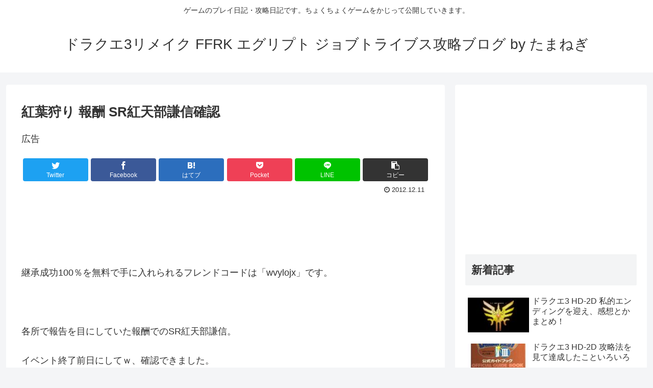

--- FILE ---
content_type: text/html; charset=UTF-8
request_url: https://dhito.info/%E7%B4%85%E8%91%89%E7%8B%A9%E3%82%8A-%E5%A0%B1%E9%85%AC-sr%E7%B4%85%E5%A4%A9%E9%83%A8%E8%AC%99%E4%BF%A1%E7%A2%BA%E8%AA%8D.html
body_size: 32834
content:
<!doctype html>
<html lang="ja">

<head>
<meta charset="utf-8">
<meta http-equiv="X-UA-Compatible" content="IE=edge">
<meta name="viewport" content="width=device-width, initial-scale=1.0, viewport-fit=cover"/>

  
  <!-- preconnect dns-prefetch -->
<link rel="preconnect dns-prefetch" href="//www.googletagmanager.com">
<link rel="preconnect dns-prefetch" href="//www.google-analytics.com">
<link rel="preconnect dns-prefetch" href="//ajax.googleapis.com">
<link rel="preconnect dns-prefetch" href="//cdnjs.cloudflare.com">
<link rel="preconnect dns-prefetch" href="//pagead2.googlesyndication.com">
<link rel="preconnect dns-prefetch" href="//googleads.g.doubleclick.net">
<link rel="preconnect dns-prefetch" href="//tpc.googlesyndication.com">
<link rel="preconnect dns-prefetch" href="//ad.doubleclick.net">
<link rel="preconnect dns-prefetch" href="//www.gstatic.com">
<link rel="preconnect dns-prefetch" href="//cse.google.com">
<link rel="preconnect dns-prefetch" href="//fonts.gstatic.com">
<link rel="preconnect dns-prefetch" href="//fonts.googleapis.com">
<link rel="preconnect dns-prefetch" href="//cms.quantserve.com">
<link rel="preconnect dns-prefetch" href="//secure.gravatar.com">
<link rel="preconnect dns-prefetch" href="//cdn.syndication.twimg.com">
<link rel="preconnect dns-prefetch" href="//cdn.jsdelivr.net">
<link rel="preconnect dns-prefetch" href="//images-fe.ssl-images-amazon.com">
<link rel="preconnect dns-prefetch" href="//completion.amazon.com">
<link rel="preconnect dns-prefetch" href="//m.media-amazon.com">
<link rel="preconnect dns-prefetch" href="//i.moshimo.com">
<link rel="preconnect dns-prefetch" href="//aml.valuecommerce.com">
<link rel="preconnect dns-prefetch" href="//dalc.valuecommerce.com">
<link rel="preconnect dns-prefetch" href="//dalb.valuecommerce.com">
<title>紅葉狩り 報酬 SR紅天部謙信確認  |  ドラクエ3リメイク FFRK エグリプト ジョブトライブス攻略ブログ by たまねぎ</title>
<meta name='robots' content='max-image-preview:large' />
	<style>img:is([sizes="auto" i], [sizes^="auto," i]) { contain-intrinsic-size: 3000px 1500px }</style>
	
<!-- OGP -->
<meta property="og:type" content="article">
<meta property="og:description" content="継承成功100％を無料で手に入れられるフレンドコードは「wvylojx」です。各所で報告を目にしていた報酬でのSR紅天部謙信。イベント終了前日にしてｗ、確認できました。ココロの鍵も心許なくなってきてますし、ここへ来て報酬での登場、嬉しいです">
<meta property="og:title" content="紅葉狩り 報酬 SR紅天部謙信確認">
<meta property="og:url" content="https://dhito.info/%e7%b4%85%e8%91%89%e7%8b%a9%e3%82%8a-%e5%a0%b1%e9%85%ac-sr%e7%b4%85%e5%a4%a9%e9%83%a8%e8%ac%99%e4%bf%a1%e7%a2%ba%e8%aa%8d.html">
<meta property="og:image" content="http://dhito.info/wp-content/uploads/2012/12/Screenshot_2012-12-11-06-31-36-187x300.png">
<meta property="og:site_name" content="ドラクエ3リメイク FFRK エグリプト ジョブトライブス攻略ブログ by たまねぎ">
<meta property="og:locale" content="ja_JP">
<meta property="article:published_time" content="2012-12-11T09:03:45+09:00" />
<meta property="article:modified_time" content="2012-12-11T09:03:45+09:00" />
<meta property="article:section" content="雑記">
<meta property="article:tag" content="SR紅天部謙信">
<meta property="article:tag" content="報酬">
<meta property="article:tag" content="戦国テンカトリガー">
<!-- /OGP -->

<!-- Twitter Card -->
<meta name="twitter:card" content="summary_large_image">
<meta property="twitter:description" content="継承成功100％を無料で手に入れられるフレンドコードは「wvylojx」です。各所で報告を目にしていた報酬でのSR紅天部謙信。イベント終了前日にしてｗ、確認できました。ココロの鍵も心許なくなってきてますし、ここへ来て報酬での登場、嬉しいです">
<meta property="twitter:title" content="紅葉狩り 報酬 SR紅天部謙信確認">
<meta property="twitter:url" content="https://dhito.info/%e7%b4%85%e8%91%89%e7%8b%a9%e3%82%8a-%e5%a0%b1%e9%85%ac-sr%e7%b4%85%e5%a4%a9%e9%83%a8%e8%ac%99%e4%bf%a1%e7%a2%ba%e8%aa%8d.html">
<meta name="twitter:image" content="http://dhito.info/wp-content/uploads/2012/12/Screenshot_2012-12-11-06-31-36-187x300.png">
<meta name="twitter:domain" content="dhito.info">
<!-- /Twitter Card -->
<link rel='dns-prefetch' href='//ajax.googleapis.com' />
<link rel='dns-prefetch' href='//cdnjs.cloudflare.com' />
<link rel='dns-prefetch' href='//secure.gravatar.com' />
<link rel='dns-prefetch' href='//stats.wp.com' />
<link rel='dns-prefetch' href='//v0.wordpress.com' />
<link rel="alternate" type="application/rss+xml" title="ドラクエ3リメイク FFRK エグリプト ジョブトライブス攻略ブログ by たまねぎ &raquo; フィード" href="https://dhito.info/feed" />
<link rel="alternate" type="application/rss+xml" title="ドラクエ3リメイク FFRK エグリプト ジョブトライブス攻略ブログ by たまねぎ &raquo; コメントフィード" href="https://dhito.info/comments/feed" />
<link rel="alternate" type="application/rss+xml" title="ドラクエ3リメイク FFRK エグリプト ジョブトライブス攻略ブログ by たまねぎ &raquo; 紅葉狩り 報酬 SR紅天部謙信確認 のコメントのフィード" href="https://dhito.info/%e7%b4%85%e8%91%89%e7%8b%a9%e3%82%8a-%e5%a0%b1%e9%85%ac-sr%e7%b4%85%e5%a4%a9%e9%83%a8%e8%ac%99%e4%bf%a1%e7%a2%ba%e8%aa%8d.html/feed" />
<!-- dhito.info is managing ads with Advanced Ads 2.0.13 – https://wpadvancedads.com/ --><script id="dhito-ready">
			window.advanced_ads_ready=function(e,a){a=a||"complete";var d=function(e){return"interactive"===a?"loading"!==e:"complete"===e};d(document.readyState)?e():document.addEventListener("readystatechange",(function(a){d(a.target.readyState)&&e()}),{once:"interactive"===a})},window.advanced_ads_ready_queue=window.advanced_ads_ready_queue||[];		</script>
			<style>
	.wp-pagenavi{float:left !important; }
	</style>
  <link rel='stylesheet' id='cocoon-style-css' href='https://dhito.info/wp-content/themes/cocoon/style.css?ver=6.8.3&#038;fver=20200625043454' media='all' />
<style id='cocoon-style-inline-css'>
@media screen and (max-width:480px){.page-body,.menu-content{font-size:16px}}.main{width:860px}.sidebar{width:376px}@media screen and (max-width:1260px){.wrap{width:auto}.main,.sidebar,.sidebar-left .main,.sidebar-left .sidebar{margin:0 .5%}.main{width:67%}.sidebar{padding:10px;width:30%}.entry-card-thumb{width:38%}.entry-card-content{margin-left:40%}}body::after{content:url(https://dhito.info/wp-content/themes/cocoon/lib/analytics/access.php?post_id=1257&post_type=post);visibility:hidden;position:absolute;bottom:0;right:0;width:1px;height:1px;overflow:hidden}.toc-checkbox{display:none}.toc-content{visibility:hidden;height:0;opacity:.2;transition:all .5s ease-out}.toc-checkbox:checked~.toc-content{visibility:visible;padding-top:.6em;height:100%;opacity:1}.toc-title::after{content:'[開く]';margin-left:.5em;cursor:pointer;font-size:.8em}.toc-title:hover::after{text-decoration:underline}.toc-checkbox:checked+.toc-title::after{content:'[閉じる]'}#respond{display:none}.entry-content>*,.demo .entry-content p{line-height:1.8}.entry-content>*,.demo .entry-content p{margin-top:1.4em;margin-bottom:1.4em}.entry-content>.micro-top{margin-bottom:-1.54em}.entry-content>.micro-balloon{margin-bottom:-1.12em}.entry-content>.micro-bottom{margin-top:-1.54em}.entry-content>.micro-bottom.micro-balloon{margin-top:-1.12em;margin-bottom:1.4em}.blank-box.bb-key-color{border-color:#19448e}.iic-key-color li::before{color:#19448e}.blank-box.bb-tab.bb-key-color::before{background-color:#19448e}.tb-key-color .toggle-button{border:1px solid #19448e;background:#19448e;color:#fff}.tb-key-color .toggle-button::before{color:#ccc}.tb-key-color .toggle-checkbox:checked~.toggle-content{border-color:#19448e}.cb-key-color.caption-box{border-color:#19448e}.cb-key-color .caption-box-label{background-color:#19448e;color:#fff}.tcb-key-color .tab-caption-box-label{background-color:#19448e;color:#fff}.tcb-key-color .tab-caption-box-content{border-color:#19448e}.lb-key-color .label-box-content{border-color:#19448e}.mc-key-color{background-color:#19448e;color:#fff;border:0}.mc-key-color.micro-bottom::after{border-bottom-color:#19448e;border-top-color:transparent}.mc-key-color::before{border-top-color:transparent;border-bottom-color:transparent}.mc-key-color::after{border-top-color:#19448e}.btn-key-color,.btn-wrap.btn-wrap-key-color>a{background-color:#19448e}.has-text-color.has-key-color-color{color:#19448e}.has-background.has-key-color-background-color{background-color:#19448e}.article.page-body,body#tinymce.wp-editor{background-color:#fff}.article.page-body,.editor-post-title__block .editor-post-title__input,body#tinymce.wp-editor{color:#333}.body .has-key-color-background-color{background-color:#19448e}.body .has-key-color-color{color:#19448e}.body .has-key-color-border-color{border-color:#19448e}.btn-wrap.has-key-color-background-color>a{background-color:#19448e}.btn-wrap.has-key-color-color>a{color:#19448e}.btn-wrap.has-key-color-border-color>a{border-color:#19448e}.bb-tab.has-key-color-border-color .bb-label{background-color:#19448e}.toggle-wrap.has-key-color-border-color .toggle-button{background-color:#19448e}.toggle-wrap.has-key-color-border-color .toggle-button,.toggle-wrap.has-key-color-border-color .toggle-content{border-color:#19448e}.iconlist-box.has-key-color-icon-color li::before{color:#19448e}.micro-balloon.has-key-color-background-color{background-color:#19448e;border-color:transparent}.micro-balloon.has-key-color-background-color.micro-bottom::after{border-bottom-color:#19448e;border-top-color:transparent}.micro-balloon.has-key-color-background-color::before{border-top-color:transparent;border-bottom-color:transparent}.micro-balloon.has-key-color-background-color::after{border-top-color:#19448e}.micro-balloon.has-border-color.has-key-color-border-color{border-color:#19448e}.micro-balloon.micro-top.has-key-color-border-color::before{border-top-color:#19448e}.micro-balloon.micro-bottom.has-key-color-border-color::before{border-bottom-color:#19448e}.caption-box.has-key-color-border-color .box-label{background-color:#19448e}.tab-caption-box.has-key-color-border-color .box-label{background-color:#19448e}.tab-caption-box.has-key-color-border-color .box-content{border-color:#19448e}.tab-caption-box.has-key-color-background-color .box-content{background-color:#19448e}.label-box.has-key-color-border-color .box-content{border-color:#19448e}.label-box.has-key-color-background-color .box-content{background-color:#19448e}.sbp-l .speech-balloon.has-key-color-border-color::before{border-right-color:#19448e}.sbp-r .speech-balloon.has-key-color-border-color::before{border-left-color:#19448e}.sbp-l .speech-balloon.has-key-color-background-color::after{border-right-color:#19448e}.sbp-r .speech-balloon.has-key-color-background-color::after{border-left-color:#19448e}.sbs-line.sbp-r .speech-balloon.has-key-color-background-color{background-color:#19448e}.sbs-line.sbp-r .speech-balloon.has-key-color-border-color{border-color:#19448e}.speech-wrap.sbs-think .speech-balloon.has-key-color-border-color::before,.speech-wrap.sbs-think .speech-balloon.has-key-color-border-color::after{border-color:#19448e}.sbs-think .speech-balloon.has-key-color-background-color::before,.sbs-think .speech-balloon.has-key-color-background-color::after{background-color:#19448e}.timeline-box.has-key-color-point-color .timeline-item::before{background-color:#19448e}.body .has-red-background-color{background-color:#e60033}.body .has-red-color{color:#e60033}.body .has-red-border-color{border-color:#e60033}.btn-wrap.has-red-background-color>a{background-color:#e60033}.btn-wrap.has-red-color>a{color:#e60033}.btn-wrap.has-red-border-color>a{border-color:#e60033}.bb-tab.has-red-border-color .bb-label{background-color:#e60033}.toggle-wrap.has-red-border-color .toggle-button{background-color:#e60033}.toggle-wrap.has-red-border-color .toggle-button,.toggle-wrap.has-red-border-color .toggle-content{border-color:#e60033}.iconlist-box.has-red-icon-color li::before{color:#e60033}.micro-balloon.has-red-background-color{background-color:#e60033;border-color:transparent}.micro-balloon.has-red-background-color.micro-bottom::after{border-bottom-color:#e60033;border-top-color:transparent}.micro-balloon.has-red-background-color::before{border-top-color:transparent;border-bottom-color:transparent}.micro-balloon.has-red-background-color::after{border-top-color:#e60033}.micro-balloon.has-border-color.has-red-border-color{border-color:#e60033}.micro-balloon.micro-top.has-red-border-color::before{border-top-color:#e60033}.micro-balloon.micro-bottom.has-red-border-color::before{border-bottom-color:#e60033}.caption-box.has-red-border-color .box-label{background-color:#e60033}.tab-caption-box.has-red-border-color .box-label{background-color:#e60033}.tab-caption-box.has-red-border-color .box-content{border-color:#e60033}.tab-caption-box.has-red-background-color .box-content{background-color:#e60033}.label-box.has-red-border-color .box-content{border-color:#e60033}.label-box.has-red-background-color .box-content{background-color:#e60033}.sbp-l .speech-balloon.has-red-border-color::before{border-right-color:#e60033}.sbp-r .speech-balloon.has-red-border-color::before{border-left-color:#e60033}.sbp-l .speech-balloon.has-red-background-color::after{border-right-color:#e60033}.sbp-r .speech-balloon.has-red-background-color::after{border-left-color:#e60033}.sbs-line.sbp-r .speech-balloon.has-red-background-color{background-color:#e60033}.sbs-line.sbp-r .speech-balloon.has-red-border-color{border-color:#e60033}.speech-wrap.sbs-think .speech-balloon.has-red-border-color::before,.speech-wrap.sbs-think .speech-balloon.has-red-border-color::after{border-color:#e60033}.sbs-think .speech-balloon.has-red-background-color::before,.sbs-think .speech-balloon.has-red-background-color::after{background-color:#e60033}.timeline-box.has-red-point-color .timeline-item::before{background-color:#e60033}.body .has-pink-background-color{background-color:#e95295}.body .has-pink-color{color:#e95295}.body .has-pink-border-color{border-color:#e95295}.btn-wrap.has-pink-background-color>a{background-color:#e95295}.btn-wrap.has-pink-color>a{color:#e95295}.btn-wrap.has-pink-border-color>a{border-color:#e95295}.bb-tab.has-pink-border-color .bb-label{background-color:#e95295}.toggle-wrap.has-pink-border-color .toggle-button{background-color:#e95295}.toggle-wrap.has-pink-border-color .toggle-button,.toggle-wrap.has-pink-border-color .toggle-content{border-color:#e95295}.iconlist-box.has-pink-icon-color li::before{color:#e95295}.micro-balloon.has-pink-background-color{background-color:#e95295;border-color:transparent}.micro-balloon.has-pink-background-color.micro-bottom::after{border-bottom-color:#e95295;border-top-color:transparent}.micro-balloon.has-pink-background-color::before{border-top-color:transparent;border-bottom-color:transparent}.micro-balloon.has-pink-background-color::after{border-top-color:#e95295}.micro-balloon.has-border-color.has-pink-border-color{border-color:#e95295}.micro-balloon.micro-top.has-pink-border-color::before{border-top-color:#e95295}.micro-balloon.micro-bottom.has-pink-border-color::before{border-bottom-color:#e95295}.caption-box.has-pink-border-color .box-label{background-color:#e95295}.tab-caption-box.has-pink-border-color .box-label{background-color:#e95295}.tab-caption-box.has-pink-border-color .box-content{border-color:#e95295}.tab-caption-box.has-pink-background-color .box-content{background-color:#e95295}.label-box.has-pink-border-color .box-content{border-color:#e95295}.label-box.has-pink-background-color .box-content{background-color:#e95295}.sbp-l .speech-balloon.has-pink-border-color::before{border-right-color:#e95295}.sbp-r .speech-balloon.has-pink-border-color::before{border-left-color:#e95295}.sbp-l .speech-balloon.has-pink-background-color::after{border-right-color:#e95295}.sbp-r .speech-balloon.has-pink-background-color::after{border-left-color:#e95295}.sbs-line.sbp-r .speech-balloon.has-pink-background-color{background-color:#e95295}.sbs-line.sbp-r .speech-balloon.has-pink-border-color{border-color:#e95295}.speech-wrap.sbs-think .speech-balloon.has-pink-border-color::before,.speech-wrap.sbs-think .speech-balloon.has-pink-border-color::after{border-color:#e95295}.sbs-think .speech-balloon.has-pink-background-color::before,.sbs-think .speech-balloon.has-pink-background-color::after{background-color:#e95295}.timeline-box.has-pink-point-color .timeline-item::before{background-color:#e95295}.body .has-purple-background-color{background-color:#884898}.body .has-purple-color{color:#884898}.body .has-purple-border-color{border-color:#884898}.btn-wrap.has-purple-background-color>a{background-color:#884898}.btn-wrap.has-purple-color>a{color:#884898}.btn-wrap.has-purple-border-color>a{border-color:#884898}.bb-tab.has-purple-border-color .bb-label{background-color:#884898}.toggle-wrap.has-purple-border-color .toggle-button{background-color:#884898}.toggle-wrap.has-purple-border-color .toggle-button,.toggle-wrap.has-purple-border-color .toggle-content{border-color:#884898}.iconlist-box.has-purple-icon-color li::before{color:#884898}.micro-balloon.has-purple-background-color{background-color:#884898;border-color:transparent}.micro-balloon.has-purple-background-color.micro-bottom::after{border-bottom-color:#884898;border-top-color:transparent}.micro-balloon.has-purple-background-color::before{border-top-color:transparent;border-bottom-color:transparent}.micro-balloon.has-purple-background-color::after{border-top-color:#884898}.micro-balloon.has-border-color.has-purple-border-color{border-color:#884898}.micro-balloon.micro-top.has-purple-border-color::before{border-top-color:#884898}.micro-balloon.micro-bottom.has-purple-border-color::before{border-bottom-color:#884898}.caption-box.has-purple-border-color .box-label{background-color:#884898}.tab-caption-box.has-purple-border-color .box-label{background-color:#884898}.tab-caption-box.has-purple-border-color .box-content{border-color:#884898}.tab-caption-box.has-purple-background-color .box-content{background-color:#884898}.label-box.has-purple-border-color .box-content{border-color:#884898}.label-box.has-purple-background-color .box-content{background-color:#884898}.sbp-l .speech-balloon.has-purple-border-color::before{border-right-color:#884898}.sbp-r .speech-balloon.has-purple-border-color::before{border-left-color:#884898}.sbp-l .speech-balloon.has-purple-background-color::after{border-right-color:#884898}.sbp-r .speech-balloon.has-purple-background-color::after{border-left-color:#884898}.sbs-line.sbp-r .speech-balloon.has-purple-background-color{background-color:#884898}.sbs-line.sbp-r .speech-balloon.has-purple-border-color{border-color:#884898}.speech-wrap.sbs-think .speech-balloon.has-purple-border-color::before,.speech-wrap.sbs-think .speech-balloon.has-purple-border-color::after{border-color:#884898}.sbs-think .speech-balloon.has-purple-background-color::before,.sbs-think .speech-balloon.has-purple-background-color::after{background-color:#884898}.timeline-box.has-purple-point-color .timeline-item::before{background-color:#884898}.body .has-deep-background-color{background-color:#55295b}.body .has-deep-color{color:#55295b}.body .has-deep-border-color{border-color:#55295b}.btn-wrap.has-deep-background-color>a{background-color:#55295b}.btn-wrap.has-deep-color>a{color:#55295b}.btn-wrap.has-deep-border-color>a{border-color:#55295b}.bb-tab.has-deep-border-color .bb-label{background-color:#55295b}.toggle-wrap.has-deep-border-color .toggle-button{background-color:#55295b}.toggle-wrap.has-deep-border-color .toggle-button,.toggle-wrap.has-deep-border-color .toggle-content{border-color:#55295b}.iconlist-box.has-deep-icon-color li::before{color:#55295b}.micro-balloon.has-deep-background-color{background-color:#55295b;border-color:transparent}.micro-balloon.has-deep-background-color.micro-bottom::after{border-bottom-color:#55295b;border-top-color:transparent}.micro-balloon.has-deep-background-color::before{border-top-color:transparent;border-bottom-color:transparent}.micro-balloon.has-deep-background-color::after{border-top-color:#55295b}.micro-balloon.has-border-color.has-deep-border-color{border-color:#55295b}.micro-balloon.micro-top.has-deep-border-color::before{border-top-color:#55295b}.micro-balloon.micro-bottom.has-deep-border-color::before{border-bottom-color:#55295b}.caption-box.has-deep-border-color .box-label{background-color:#55295b}.tab-caption-box.has-deep-border-color .box-label{background-color:#55295b}.tab-caption-box.has-deep-border-color .box-content{border-color:#55295b}.tab-caption-box.has-deep-background-color .box-content{background-color:#55295b}.label-box.has-deep-border-color .box-content{border-color:#55295b}.label-box.has-deep-background-color .box-content{background-color:#55295b}.sbp-l .speech-balloon.has-deep-border-color::before{border-right-color:#55295b}.sbp-r .speech-balloon.has-deep-border-color::before{border-left-color:#55295b}.sbp-l .speech-balloon.has-deep-background-color::after{border-right-color:#55295b}.sbp-r .speech-balloon.has-deep-background-color::after{border-left-color:#55295b}.sbs-line.sbp-r .speech-balloon.has-deep-background-color{background-color:#55295b}.sbs-line.sbp-r .speech-balloon.has-deep-border-color{border-color:#55295b}.speech-wrap.sbs-think .speech-balloon.has-deep-border-color::before,.speech-wrap.sbs-think .speech-balloon.has-deep-border-color::after{border-color:#55295b}.sbs-think .speech-balloon.has-deep-background-color::before,.sbs-think .speech-balloon.has-deep-background-color::after{background-color:#55295b}.timeline-box.has-deep-point-color .timeline-item::before{background-color:#55295b}.body .has-indigo-background-color{background-color:#1e50a2}.body .has-indigo-color{color:#1e50a2}.body .has-indigo-border-color{border-color:#1e50a2}.btn-wrap.has-indigo-background-color>a{background-color:#1e50a2}.btn-wrap.has-indigo-color>a{color:#1e50a2}.btn-wrap.has-indigo-border-color>a{border-color:#1e50a2}.bb-tab.has-indigo-border-color .bb-label{background-color:#1e50a2}.toggle-wrap.has-indigo-border-color .toggle-button{background-color:#1e50a2}.toggle-wrap.has-indigo-border-color .toggle-button,.toggle-wrap.has-indigo-border-color .toggle-content{border-color:#1e50a2}.iconlist-box.has-indigo-icon-color li::before{color:#1e50a2}.micro-balloon.has-indigo-background-color{background-color:#1e50a2;border-color:transparent}.micro-balloon.has-indigo-background-color.micro-bottom::after{border-bottom-color:#1e50a2;border-top-color:transparent}.micro-balloon.has-indigo-background-color::before{border-top-color:transparent;border-bottom-color:transparent}.micro-balloon.has-indigo-background-color::after{border-top-color:#1e50a2}.micro-balloon.has-border-color.has-indigo-border-color{border-color:#1e50a2}.micro-balloon.micro-top.has-indigo-border-color::before{border-top-color:#1e50a2}.micro-balloon.micro-bottom.has-indigo-border-color::before{border-bottom-color:#1e50a2}.caption-box.has-indigo-border-color .box-label{background-color:#1e50a2}.tab-caption-box.has-indigo-border-color .box-label{background-color:#1e50a2}.tab-caption-box.has-indigo-border-color .box-content{border-color:#1e50a2}.tab-caption-box.has-indigo-background-color .box-content{background-color:#1e50a2}.label-box.has-indigo-border-color .box-content{border-color:#1e50a2}.label-box.has-indigo-background-color .box-content{background-color:#1e50a2}.sbp-l .speech-balloon.has-indigo-border-color::before{border-right-color:#1e50a2}.sbp-r .speech-balloon.has-indigo-border-color::before{border-left-color:#1e50a2}.sbp-l .speech-balloon.has-indigo-background-color::after{border-right-color:#1e50a2}.sbp-r .speech-balloon.has-indigo-background-color::after{border-left-color:#1e50a2}.sbs-line.sbp-r .speech-balloon.has-indigo-background-color{background-color:#1e50a2}.sbs-line.sbp-r .speech-balloon.has-indigo-border-color{border-color:#1e50a2}.speech-wrap.sbs-think .speech-balloon.has-indigo-border-color::before,.speech-wrap.sbs-think .speech-balloon.has-indigo-border-color::after{border-color:#1e50a2}.sbs-think .speech-balloon.has-indigo-background-color::before,.sbs-think .speech-balloon.has-indigo-background-color::after{background-color:#1e50a2}.timeline-box.has-indigo-point-color .timeline-item::before{background-color:#1e50a2}.body .has-blue-background-color{background-color:#0095d9}.body .has-blue-color{color:#0095d9}.body .has-blue-border-color{border-color:#0095d9}.btn-wrap.has-blue-background-color>a{background-color:#0095d9}.btn-wrap.has-blue-color>a{color:#0095d9}.btn-wrap.has-blue-border-color>a{border-color:#0095d9}.bb-tab.has-blue-border-color .bb-label{background-color:#0095d9}.toggle-wrap.has-blue-border-color .toggle-button{background-color:#0095d9}.toggle-wrap.has-blue-border-color .toggle-button,.toggle-wrap.has-blue-border-color .toggle-content{border-color:#0095d9}.iconlist-box.has-blue-icon-color li::before{color:#0095d9}.micro-balloon.has-blue-background-color{background-color:#0095d9;border-color:transparent}.micro-balloon.has-blue-background-color.micro-bottom::after{border-bottom-color:#0095d9;border-top-color:transparent}.micro-balloon.has-blue-background-color::before{border-top-color:transparent;border-bottom-color:transparent}.micro-balloon.has-blue-background-color::after{border-top-color:#0095d9}.micro-balloon.has-border-color.has-blue-border-color{border-color:#0095d9}.micro-balloon.micro-top.has-blue-border-color::before{border-top-color:#0095d9}.micro-balloon.micro-bottom.has-blue-border-color::before{border-bottom-color:#0095d9}.caption-box.has-blue-border-color .box-label{background-color:#0095d9}.tab-caption-box.has-blue-border-color .box-label{background-color:#0095d9}.tab-caption-box.has-blue-border-color .box-content{border-color:#0095d9}.tab-caption-box.has-blue-background-color .box-content{background-color:#0095d9}.label-box.has-blue-border-color .box-content{border-color:#0095d9}.label-box.has-blue-background-color .box-content{background-color:#0095d9}.sbp-l .speech-balloon.has-blue-border-color::before{border-right-color:#0095d9}.sbp-r .speech-balloon.has-blue-border-color::before{border-left-color:#0095d9}.sbp-l .speech-balloon.has-blue-background-color::after{border-right-color:#0095d9}.sbp-r .speech-balloon.has-blue-background-color::after{border-left-color:#0095d9}.sbs-line.sbp-r .speech-balloon.has-blue-background-color{background-color:#0095d9}.sbs-line.sbp-r .speech-balloon.has-blue-border-color{border-color:#0095d9}.speech-wrap.sbs-think .speech-balloon.has-blue-border-color::before,.speech-wrap.sbs-think .speech-balloon.has-blue-border-color::after{border-color:#0095d9}.sbs-think .speech-balloon.has-blue-background-color::before,.sbs-think .speech-balloon.has-blue-background-color::after{background-color:#0095d9}.timeline-box.has-blue-point-color .timeline-item::before{background-color:#0095d9}.body .has-light-blue-background-color{background-color:#2ca9e1}.body .has-light-blue-color{color:#2ca9e1}.body .has-light-blue-border-color{border-color:#2ca9e1}.btn-wrap.has-light-blue-background-color>a{background-color:#2ca9e1}.btn-wrap.has-light-blue-color>a{color:#2ca9e1}.btn-wrap.has-light-blue-border-color>a{border-color:#2ca9e1}.bb-tab.has-light-blue-border-color .bb-label{background-color:#2ca9e1}.toggle-wrap.has-light-blue-border-color .toggle-button{background-color:#2ca9e1}.toggle-wrap.has-light-blue-border-color .toggle-button,.toggle-wrap.has-light-blue-border-color .toggle-content{border-color:#2ca9e1}.iconlist-box.has-light-blue-icon-color li::before{color:#2ca9e1}.micro-balloon.has-light-blue-background-color{background-color:#2ca9e1;border-color:transparent}.micro-balloon.has-light-blue-background-color.micro-bottom::after{border-bottom-color:#2ca9e1;border-top-color:transparent}.micro-balloon.has-light-blue-background-color::before{border-top-color:transparent;border-bottom-color:transparent}.micro-balloon.has-light-blue-background-color::after{border-top-color:#2ca9e1}.micro-balloon.has-border-color.has-light-blue-border-color{border-color:#2ca9e1}.micro-balloon.micro-top.has-light-blue-border-color::before{border-top-color:#2ca9e1}.micro-balloon.micro-bottom.has-light-blue-border-color::before{border-bottom-color:#2ca9e1}.caption-box.has-light-blue-border-color .box-label{background-color:#2ca9e1}.tab-caption-box.has-light-blue-border-color .box-label{background-color:#2ca9e1}.tab-caption-box.has-light-blue-border-color .box-content{border-color:#2ca9e1}.tab-caption-box.has-light-blue-background-color .box-content{background-color:#2ca9e1}.label-box.has-light-blue-border-color .box-content{border-color:#2ca9e1}.label-box.has-light-blue-background-color .box-content{background-color:#2ca9e1}.sbp-l .speech-balloon.has-light-blue-border-color::before{border-right-color:#2ca9e1}.sbp-r .speech-balloon.has-light-blue-border-color::before{border-left-color:#2ca9e1}.sbp-l .speech-balloon.has-light-blue-background-color::after{border-right-color:#2ca9e1}.sbp-r .speech-balloon.has-light-blue-background-color::after{border-left-color:#2ca9e1}.sbs-line.sbp-r .speech-balloon.has-light-blue-background-color{background-color:#2ca9e1}.sbs-line.sbp-r .speech-balloon.has-light-blue-border-color{border-color:#2ca9e1}.speech-wrap.sbs-think .speech-balloon.has-light-blue-border-color::before,.speech-wrap.sbs-think .speech-balloon.has-light-blue-border-color::after{border-color:#2ca9e1}.sbs-think .speech-balloon.has-light-blue-background-color::before,.sbs-think .speech-balloon.has-light-blue-background-color::after{background-color:#2ca9e1}.timeline-box.has-light-blue-point-color .timeline-item::before{background-color:#2ca9e1}.body .has-cyan-background-color{background-color:#00a3af}.body .has-cyan-color{color:#00a3af}.body .has-cyan-border-color{border-color:#00a3af}.btn-wrap.has-cyan-background-color>a{background-color:#00a3af}.btn-wrap.has-cyan-color>a{color:#00a3af}.btn-wrap.has-cyan-border-color>a{border-color:#00a3af}.bb-tab.has-cyan-border-color .bb-label{background-color:#00a3af}.toggle-wrap.has-cyan-border-color .toggle-button{background-color:#00a3af}.toggle-wrap.has-cyan-border-color .toggle-button,.toggle-wrap.has-cyan-border-color .toggle-content{border-color:#00a3af}.iconlist-box.has-cyan-icon-color li::before{color:#00a3af}.micro-balloon.has-cyan-background-color{background-color:#00a3af;border-color:transparent}.micro-balloon.has-cyan-background-color.micro-bottom::after{border-bottom-color:#00a3af;border-top-color:transparent}.micro-balloon.has-cyan-background-color::before{border-top-color:transparent;border-bottom-color:transparent}.micro-balloon.has-cyan-background-color::after{border-top-color:#00a3af}.micro-balloon.has-border-color.has-cyan-border-color{border-color:#00a3af}.micro-balloon.micro-top.has-cyan-border-color::before{border-top-color:#00a3af}.micro-balloon.micro-bottom.has-cyan-border-color::before{border-bottom-color:#00a3af}.caption-box.has-cyan-border-color .box-label{background-color:#00a3af}.tab-caption-box.has-cyan-border-color .box-label{background-color:#00a3af}.tab-caption-box.has-cyan-border-color .box-content{border-color:#00a3af}.tab-caption-box.has-cyan-background-color .box-content{background-color:#00a3af}.label-box.has-cyan-border-color .box-content{border-color:#00a3af}.label-box.has-cyan-background-color .box-content{background-color:#00a3af}.sbp-l .speech-balloon.has-cyan-border-color::before{border-right-color:#00a3af}.sbp-r .speech-balloon.has-cyan-border-color::before{border-left-color:#00a3af}.sbp-l .speech-balloon.has-cyan-background-color::after{border-right-color:#00a3af}.sbp-r .speech-balloon.has-cyan-background-color::after{border-left-color:#00a3af}.sbs-line.sbp-r .speech-balloon.has-cyan-background-color{background-color:#00a3af}.sbs-line.sbp-r .speech-balloon.has-cyan-border-color{border-color:#00a3af}.speech-wrap.sbs-think .speech-balloon.has-cyan-border-color::before,.speech-wrap.sbs-think .speech-balloon.has-cyan-border-color::after{border-color:#00a3af}.sbs-think .speech-balloon.has-cyan-background-color::before,.sbs-think .speech-balloon.has-cyan-background-color::after{background-color:#00a3af}.timeline-box.has-cyan-point-color .timeline-item::before{background-color:#00a3af}.body .has-teal-background-color{background-color:#007b43}.body .has-teal-color{color:#007b43}.body .has-teal-border-color{border-color:#007b43}.btn-wrap.has-teal-background-color>a{background-color:#007b43}.btn-wrap.has-teal-color>a{color:#007b43}.btn-wrap.has-teal-border-color>a{border-color:#007b43}.bb-tab.has-teal-border-color .bb-label{background-color:#007b43}.toggle-wrap.has-teal-border-color .toggle-button{background-color:#007b43}.toggle-wrap.has-teal-border-color .toggle-button,.toggle-wrap.has-teal-border-color .toggle-content{border-color:#007b43}.iconlist-box.has-teal-icon-color li::before{color:#007b43}.micro-balloon.has-teal-background-color{background-color:#007b43;border-color:transparent}.micro-balloon.has-teal-background-color.micro-bottom::after{border-bottom-color:#007b43;border-top-color:transparent}.micro-balloon.has-teal-background-color::before{border-top-color:transparent;border-bottom-color:transparent}.micro-balloon.has-teal-background-color::after{border-top-color:#007b43}.micro-balloon.has-border-color.has-teal-border-color{border-color:#007b43}.micro-balloon.micro-top.has-teal-border-color::before{border-top-color:#007b43}.micro-balloon.micro-bottom.has-teal-border-color::before{border-bottom-color:#007b43}.caption-box.has-teal-border-color .box-label{background-color:#007b43}.tab-caption-box.has-teal-border-color .box-label{background-color:#007b43}.tab-caption-box.has-teal-border-color .box-content{border-color:#007b43}.tab-caption-box.has-teal-background-color .box-content{background-color:#007b43}.label-box.has-teal-border-color .box-content{border-color:#007b43}.label-box.has-teal-background-color .box-content{background-color:#007b43}.sbp-l .speech-balloon.has-teal-border-color::before{border-right-color:#007b43}.sbp-r .speech-balloon.has-teal-border-color::before{border-left-color:#007b43}.sbp-l .speech-balloon.has-teal-background-color::after{border-right-color:#007b43}.sbp-r .speech-balloon.has-teal-background-color::after{border-left-color:#007b43}.sbs-line.sbp-r .speech-balloon.has-teal-background-color{background-color:#007b43}.sbs-line.sbp-r .speech-balloon.has-teal-border-color{border-color:#007b43}.speech-wrap.sbs-think .speech-balloon.has-teal-border-color::before,.speech-wrap.sbs-think .speech-balloon.has-teal-border-color::after{border-color:#007b43}.sbs-think .speech-balloon.has-teal-background-color::before,.sbs-think .speech-balloon.has-teal-background-color::after{background-color:#007b43}.timeline-box.has-teal-point-color .timeline-item::before{background-color:#007b43}.body .has-green-background-color{background-color:#3eb370}.body .has-green-color{color:#3eb370}.body .has-green-border-color{border-color:#3eb370}.btn-wrap.has-green-background-color>a{background-color:#3eb370}.btn-wrap.has-green-color>a{color:#3eb370}.btn-wrap.has-green-border-color>a{border-color:#3eb370}.bb-tab.has-green-border-color .bb-label{background-color:#3eb370}.toggle-wrap.has-green-border-color .toggle-button{background-color:#3eb370}.toggle-wrap.has-green-border-color .toggle-button,.toggle-wrap.has-green-border-color .toggle-content{border-color:#3eb370}.iconlist-box.has-green-icon-color li::before{color:#3eb370}.micro-balloon.has-green-background-color{background-color:#3eb370;border-color:transparent}.micro-balloon.has-green-background-color.micro-bottom::after{border-bottom-color:#3eb370;border-top-color:transparent}.micro-balloon.has-green-background-color::before{border-top-color:transparent;border-bottom-color:transparent}.micro-balloon.has-green-background-color::after{border-top-color:#3eb370}.micro-balloon.has-border-color.has-green-border-color{border-color:#3eb370}.micro-balloon.micro-top.has-green-border-color::before{border-top-color:#3eb370}.micro-balloon.micro-bottom.has-green-border-color::before{border-bottom-color:#3eb370}.caption-box.has-green-border-color .box-label{background-color:#3eb370}.tab-caption-box.has-green-border-color .box-label{background-color:#3eb370}.tab-caption-box.has-green-border-color .box-content{border-color:#3eb370}.tab-caption-box.has-green-background-color .box-content{background-color:#3eb370}.label-box.has-green-border-color .box-content{border-color:#3eb370}.label-box.has-green-background-color .box-content{background-color:#3eb370}.sbp-l .speech-balloon.has-green-border-color::before{border-right-color:#3eb370}.sbp-r .speech-balloon.has-green-border-color::before{border-left-color:#3eb370}.sbp-l .speech-balloon.has-green-background-color::after{border-right-color:#3eb370}.sbp-r .speech-balloon.has-green-background-color::after{border-left-color:#3eb370}.sbs-line.sbp-r .speech-balloon.has-green-background-color{background-color:#3eb370}.sbs-line.sbp-r .speech-balloon.has-green-border-color{border-color:#3eb370}.speech-wrap.sbs-think .speech-balloon.has-green-border-color::before,.speech-wrap.sbs-think .speech-balloon.has-green-border-color::after{border-color:#3eb370}.sbs-think .speech-balloon.has-green-background-color::before,.sbs-think .speech-balloon.has-green-background-color::after{background-color:#3eb370}.timeline-box.has-green-point-color .timeline-item::before{background-color:#3eb370}.body .has-light-green-background-color{background-color:#8bc34a}.body .has-light-green-color{color:#8bc34a}.body .has-light-green-border-color{border-color:#8bc34a}.btn-wrap.has-light-green-background-color>a{background-color:#8bc34a}.btn-wrap.has-light-green-color>a{color:#8bc34a}.btn-wrap.has-light-green-border-color>a{border-color:#8bc34a}.bb-tab.has-light-green-border-color .bb-label{background-color:#8bc34a}.toggle-wrap.has-light-green-border-color .toggle-button{background-color:#8bc34a}.toggle-wrap.has-light-green-border-color .toggle-button,.toggle-wrap.has-light-green-border-color .toggle-content{border-color:#8bc34a}.iconlist-box.has-light-green-icon-color li::before{color:#8bc34a}.micro-balloon.has-light-green-background-color{background-color:#8bc34a;border-color:transparent}.micro-balloon.has-light-green-background-color.micro-bottom::after{border-bottom-color:#8bc34a;border-top-color:transparent}.micro-balloon.has-light-green-background-color::before{border-top-color:transparent;border-bottom-color:transparent}.micro-balloon.has-light-green-background-color::after{border-top-color:#8bc34a}.micro-balloon.has-border-color.has-light-green-border-color{border-color:#8bc34a}.micro-balloon.micro-top.has-light-green-border-color::before{border-top-color:#8bc34a}.micro-balloon.micro-bottom.has-light-green-border-color::before{border-bottom-color:#8bc34a}.caption-box.has-light-green-border-color .box-label{background-color:#8bc34a}.tab-caption-box.has-light-green-border-color .box-label{background-color:#8bc34a}.tab-caption-box.has-light-green-border-color .box-content{border-color:#8bc34a}.tab-caption-box.has-light-green-background-color .box-content{background-color:#8bc34a}.label-box.has-light-green-border-color .box-content{border-color:#8bc34a}.label-box.has-light-green-background-color .box-content{background-color:#8bc34a}.sbp-l .speech-balloon.has-light-green-border-color::before{border-right-color:#8bc34a}.sbp-r .speech-balloon.has-light-green-border-color::before{border-left-color:#8bc34a}.sbp-l .speech-balloon.has-light-green-background-color::after{border-right-color:#8bc34a}.sbp-r .speech-balloon.has-light-green-background-color::after{border-left-color:#8bc34a}.sbs-line.sbp-r .speech-balloon.has-light-green-background-color{background-color:#8bc34a}.sbs-line.sbp-r .speech-balloon.has-light-green-border-color{border-color:#8bc34a}.speech-wrap.sbs-think .speech-balloon.has-light-green-border-color::before,.speech-wrap.sbs-think .speech-balloon.has-light-green-border-color::after{border-color:#8bc34a}.sbs-think .speech-balloon.has-light-green-background-color::before,.sbs-think .speech-balloon.has-light-green-background-color::after{background-color:#8bc34a}.timeline-box.has-light-green-point-color .timeline-item::before{background-color:#8bc34a}.body .has-lime-background-color{background-color:#c3d825}.body .has-lime-color{color:#c3d825}.body .has-lime-border-color{border-color:#c3d825}.btn-wrap.has-lime-background-color>a{background-color:#c3d825}.btn-wrap.has-lime-color>a{color:#c3d825}.btn-wrap.has-lime-border-color>a{border-color:#c3d825}.bb-tab.has-lime-border-color .bb-label{background-color:#c3d825}.toggle-wrap.has-lime-border-color .toggle-button{background-color:#c3d825}.toggle-wrap.has-lime-border-color .toggle-button,.toggle-wrap.has-lime-border-color .toggle-content{border-color:#c3d825}.iconlist-box.has-lime-icon-color li::before{color:#c3d825}.micro-balloon.has-lime-background-color{background-color:#c3d825;border-color:transparent}.micro-balloon.has-lime-background-color.micro-bottom::after{border-bottom-color:#c3d825;border-top-color:transparent}.micro-balloon.has-lime-background-color::before{border-top-color:transparent;border-bottom-color:transparent}.micro-balloon.has-lime-background-color::after{border-top-color:#c3d825}.micro-balloon.has-border-color.has-lime-border-color{border-color:#c3d825}.micro-balloon.micro-top.has-lime-border-color::before{border-top-color:#c3d825}.micro-balloon.micro-bottom.has-lime-border-color::before{border-bottom-color:#c3d825}.caption-box.has-lime-border-color .box-label{background-color:#c3d825}.tab-caption-box.has-lime-border-color .box-label{background-color:#c3d825}.tab-caption-box.has-lime-border-color .box-content{border-color:#c3d825}.tab-caption-box.has-lime-background-color .box-content{background-color:#c3d825}.label-box.has-lime-border-color .box-content{border-color:#c3d825}.label-box.has-lime-background-color .box-content{background-color:#c3d825}.sbp-l .speech-balloon.has-lime-border-color::before{border-right-color:#c3d825}.sbp-r .speech-balloon.has-lime-border-color::before{border-left-color:#c3d825}.sbp-l .speech-balloon.has-lime-background-color::after{border-right-color:#c3d825}.sbp-r .speech-balloon.has-lime-background-color::after{border-left-color:#c3d825}.sbs-line.sbp-r .speech-balloon.has-lime-background-color{background-color:#c3d825}.sbs-line.sbp-r .speech-balloon.has-lime-border-color{border-color:#c3d825}.speech-wrap.sbs-think .speech-balloon.has-lime-border-color::before,.speech-wrap.sbs-think .speech-balloon.has-lime-border-color::after{border-color:#c3d825}.sbs-think .speech-balloon.has-lime-background-color::before,.sbs-think .speech-balloon.has-lime-background-color::after{background-color:#c3d825}.timeline-box.has-lime-point-color .timeline-item::before{background-color:#c3d825}.body .has-yellow-background-color{background-color:#ffd900}.body .has-yellow-color{color:#ffd900}.body .has-yellow-border-color{border-color:#ffd900}.btn-wrap.has-yellow-background-color>a{background-color:#ffd900}.btn-wrap.has-yellow-color>a{color:#ffd900}.btn-wrap.has-yellow-border-color>a{border-color:#ffd900}.bb-tab.has-yellow-border-color .bb-label{background-color:#ffd900}.toggle-wrap.has-yellow-border-color .toggle-button{background-color:#ffd900}.toggle-wrap.has-yellow-border-color .toggle-button,.toggle-wrap.has-yellow-border-color .toggle-content{border-color:#ffd900}.iconlist-box.has-yellow-icon-color li::before{color:#ffd900}.micro-balloon.has-yellow-background-color{background-color:#ffd900;border-color:transparent}.micro-balloon.has-yellow-background-color.micro-bottom::after{border-bottom-color:#ffd900;border-top-color:transparent}.micro-balloon.has-yellow-background-color::before{border-top-color:transparent;border-bottom-color:transparent}.micro-balloon.has-yellow-background-color::after{border-top-color:#ffd900}.micro-balloon.has-border-color.has-yellow-border-color{border-color:#ffd900}.micro-balloon.micro-top.has-yellow-border-color::before{border-top-color:#ffd900}.micro-balloon.micro-bottom.has-yellow-border-color::before{border-bottom-color:#ffd900}.caption-box.has-yellow-border-color .box-label{background-color:#ffd900}.tab-caption-box.has-yellow-border-color .box-label{background-color:#ffd900}.tab-caption-box.has-yellow-border-color .box-content{border-color:#ffd900}.tab-caption-box.has-yellow-background-color .box-content{background-color:#ffd900}.label-box.has-yellow-border-color .box-content{border-color:#ffd900}.label-box.has-yellow-background-color .box-content{background-color:#ffd900}.sbp-l .speech-balloon.has-yellow-border-color::before{border-right-color:#ffd900}.sbp-r .speech-balloon.has-yellow-border-color::before{border-left-color:#ffd900}.sbp-l .speech-balloon.has-yellow-background-color::after{border-right-color:#ffd900}.sbp-r .speech-balloon.has-yellow-background-color::after{border-left-color:#ffd900}.sbs-line.sbp-r .speech-balloon.has-yellow-background-color{background-color:#ffd900}.sbs-line.sbp-r .speech-balloon.has-yellow-border-color{border-color:#ffd900}.speech-wrap.sbs-think .speech-balloon.has-yellow-border-color::before,.speech-wrap.sbs-think .speech-balloon.has-yellow-border-color::after{border-color:#ffd900}.sbs-think .speech-balloon.has-yellow-background-color::before,.sbs-think .speech-balloon.has-yellow-background-color::after{background-color:#ffd900}.timeline-box.has-yellow-point-color .timeline-item::before{background-color:#ffd900}.body .has-amber-background-color{background-color:#ffc107}.body .has-amber-color{color:#ffc107}.body .has-amber-border-color{border-color:#ffc107}.btn-wrap.has-amber-background-color>a{background-color:#ffc107}.btn-wrap.has-amber-color>a{color:#ffc107}.btn-wrap.has-amber-border-color>a{border-color:#ffc107}.bb-tab.has-amber-border-color .bb-label{background-color:#ffc107}.toggle-wrap.has-amber-border-color .toggle-button{background-color:#ffc107}.toggle-wrap.has-amber-border-color .toggle-button,.toggle-wrap.has-amber-border-color .toggle-content{border-color:#ffc107}.iconlist-box.has-amber-icon-color li::before{color:#ffc107}.micro-balloon.has-amber-background-color{background-color:#ffc107;border-color:transparent}.micro-balloon.has-amber-background-color.micro-bottom::after{border-bottom-color:#ffc107;border-top-color:transparent}.micro-balloon.has-amber-background-color::before{border-top-color:transparent;border-bottom-color:transparent}.micro-balloon.has-amber-background-color::after{border-top-color:#ffc107}.micro-balloon.has-border-color.has-amber-border-color{border-color:#ffc107}.micro-balloon.micro-top.has-amber-border-color::before{border-top-color:#ffc107}.micro-balloon.micro-bottom.has-amber-border-color::before{border-bottom-color:#ffc107}.caption-box.has-amber-border-color .box-label{background-color:#ffc107}.tab-caption-box.has-amber-border-color .box-label{background-color:#ffc107}.tab-caption-box.has-amber-border-color .box-content{border-color:#ffc107}.tab-caption-box.has-amber-background-color .box-content{background-color:#ffc107}.label-box.has-amber-border-color .box-content{border-color:#ffc107}.label-box.has-amber-background-color .box-content{background-color:#ffc107}.sbp-l .speech-balloon.has-amber-border-color::before{border-right-color:#ffc107}.sbp-r .speech-balloon.has-amber-border-color::before{border-left-color:#ffc107}.sbp-l .speech-balloon.has-amber-background-color::after{border-right-color:#ffc107}.sbp-r .speech-balloon.has-amber-background-color::after{border-left-color:#ffc107}.sbs-line.sbp-r .speech-balloon.has-amber-background-color{background-color:#ffc107}.sbs-line.sbp-r .speech-balloon.has-amber-border-color{border-color:#ffc107}.speech-wrap.sbs-think .speech-balloon.has-amber-border-color::before,.speech-wrap.sbs-think .speech-balloon.has-amber-border-color::after{border-color:#ffc107}.sbs-think .speech-balloon.has-amber-background-color::before,.sbs-think .speech-balloon.has-amber-background-color::after{background-color:#ffc107}.timeline-box.has-amber-point-color .timeline-item::before{background-color:#ffc107}.body .has-orange-background-color{background-color:#f39800}.body .has-orange-color{color:#f39800}.body .has-orange-border-color{border-color:#f39800}.btn-wrap.has-orange-background-color>a{background-color:#f39800}.btn-wrap.has-orange-color>a{color:#f39800}.btn-wrap.has-orange-border-color>a{border-color:#f39800}.bb-tab.has-orange-border-color .bb-label{background-color:#f39800}.toggle-wrap.has-orange-border-color .toggle-button{background-color:#f39800}.toggle-wrap.has-orange-border-color .toggle-button,.toggle-wrap.has-orange-border-color .toggle-content{border-color:#f39800}.iconlist-box.has-orange-icon-color li::before{color:#f39800}.micro-balloon.has-orange-background-color{background-color:#f39800;border-color:transparent}.micro-balloon.has-orange-background-color.micro-bottom::after{border-bottom-color:#f39800;border-top-color:transparent}.micro-balloon.has-orange-background-color::before{border-top-color:transparent;border-bottom-color:transparent}.micro-balloon.has-orange-background-color::after{border-top-color:#f39800}.micro-balloon.has-border-color.has-orange-border-color{border-color:#f39800}.micro-balloon.micro-top.has-orange-border-color::before{border-top-color:#f39800}.micro-balloon.micro-bottom.has-orange-border-color::before{border-bottom-color:#f39800}.caption-box.has-orange-border-color .box-label{background-color:#f39800}.tab-caption-box.has-orange-border-color .box-label{background-color:#f39800}.tab-caption-box.has-orange-border-color .box-content{border-color:#f39800}.tab-caption-box.has-orange-background-color .box-content{background-color:#f39800}.label-box.has-orange-border-color .box-content{border-color:#f39800}.label-box.has-orange-background-color .box-content{background-color:#f39800}.sbp-l .speech-balloon.has-orange-border-color::before{border-right-color:#f39800}.sbp-r .speech-balloon.has-orange-border-color::before{border-left-color:#f39800}.sbp-l .speech-balloon.has-orange-background-color::after{border-right-color:#f39800}.sbp-r .speech-balloon.has-orange-background-color::after{border-left-color:#f39800}.sbs-line.sbp-r .speech-balloon.has-orange-background-color{background-color:#f39800}.sbs-line.sbp-r .speech-balloon.has-orange-border-color{border-color:#f39800}.speech-wrap.sbs-think .speech-balloon.has-orange-border-color::before,.speech-wrap.sbs-think .speech-balloon.has-orange-border-color::after{border-color:#f39800}.sbs-think .speech-balloon.has-orange-background-color::before,.sbs-think .speech-balloon.has-orange-background-color::after{background-color:#f39800}.timeline-box.has-orange-point-color .timeline-item::before{background-color:#f39800}.body .has-deep-orange-background-color{background-color:#ea5506}.body .has-deep-orange-color{color:#ea5506}.body .has-deep-orange-border-color{border-color:#ea5506}.btn-wrap.has-deep-orange-background-color>a{background-color:#ea5506}.btn-wrap.has-deep-orange-color>a{color:#ea5506}.btn-wrap.has-deep-orange-border-color>a{border-color:#ea5506}.bb-tab.has-deep-orange-border-color .bb-label{background-color:#ea5506}.toggle-wrap.has-deep-orange-border-color .toggle-button{background-color:#ea5506}.toggle-wrap.has-deep-orange-border-color .toggle-button,.toggle-wrap.has-deep-orange-border-color .toggle-content{border-color:#ea5506}.iconlist-box.has-deep-orange-icon-color li::before{color:#ea5506}.micro-balloon.has-deep-orange-background-color{background-color:#ea5506;border-color:transparent}.micro-balloon.has-deep-orange-background-color.micro-bottom::after{border-bottom-color:#ea5506;border-top-color:transparent}.micro-balloon.has-deep-orange-background-color::before{border-top-color:transparent;border-bottom-color:transparent}.micro-balloon.has-deep-orange-background-color::after{border-top-color:#ea5506}.micro-balloon.has-border-color.has-deep-orange-border-color{border-color:#ea5506}.micro-balloon.micro-top.has-deep-orange-border-color::before{border-top-color:#ea5506}.micro-balloon.micro-bottom.has-deep-orange-border-color::before{border-bottom-color:#ea5506}.caption-box.has-deep-orange-border-color .box-label{background-color:#ea5506}.tab-caption-box.has-deep-orange-border-color .box-label{background-color:#ea5506}.tab-caption-box.has-deep-orange-border-color .box-content{border-color:#ea5506}.tab-caption-box.has-deep-orange-background-color .box-content{background-color:#ea5506}.label-box.has-deep-orange-border-color .box-content{border-color:#ea5506}.label-box.has-deep-orange-background-color .box-content{background-color:#ea5506}.sbp-l .speech-balloon.has-deep-orange-border-color::before{border-right-color:#ea5506}.sbp-r .speech-balloon.has-deep-orange-border-color::before{border-left-color:#ea5506}.sbp-l .speech-balloon.has-deep-orange-background-color::after{border-right-color:#ea5506}.sbp-r .speech-balloon.has-deep-orange-background-color::after{border-left-color:#ea5506}.sbs-line.sbp-r .speech-balloon.has-deep-orange-background-color{background-color:#ea5506}.sbs-line.sbp-r .speech-balloon.has-deep-orange-border-color{border-color:#ea5506}.speech-wrap.sbs-think .speech-balloon.has-deep-orange-border-color::before,.speech-wrap.sbs-think .speech-balloon.has-deep-orange-border-color::after{border-color:#ea5506}.sbs-think .speech-balloon.has-deep-orange-background-color::before,.sbs-think .speech-balloon.has-deep-orange-background-color::after{background-color:#ea5506}.timeline-box.has-deep-orange-point-color .timeline-item::before{background-color:#ea5506}.body .has-brown-background-color{background-color:#954e2a}.body .has-brown-color{color:#954e2a}.body .has-brown-border-color{border-color:#954e2a}.btn-wrap.has-brown-background-color>a{background-color:#954e2a}.btn-wrap.has-brown-color>a{color:#954e2a}.btn-wrap.has-brown-border-color>a{border-color:#954e2a}.bb-tab.has-brown-border-color .bb-label{background-color:#954e2a}.toggle-wrap.has-brown-border-color .toggle-button{background-color:#954e2a}.toggle-wrap.has-brown-border-color .toggle-button,.toggle-wrap.has-brown-border-color .toggle-content{border-color:#954e2a}.iconlist-box.has-brown-icon-color li::before{color:#954e2a}.micro-balloon.has-brown-background-color{background-color:#954e2a;border-color:transparent}.micro-balloon.has-brown-background-color.micro-bottom::after{border-bottom-color:#954e2a;border-top-color:transparent}.micro-balloon.has-brown-background-color::before{border-top-color:transparent;border-bottom-color:transparent}.micro-balloon.has-brown-background-color::after{border-top-color:#954e2a}.micro-balloon.has-border-color.has-brown-border-color{border-color:#954e2a}.micro-balloon.micro-top.has-brown-border-color::before{border-top-color:#954e2a}.micro-balloon.micro-bottom.has-brown-border-color::before{border-bottom-color:#954e2a}.caption-box.has-brown-border-color .box-label{background-color:#954e2a}.tab-caption-box.has-brown-border-color .box-label{background-color:#954e2a}.tab-caption-box.has-brown-border-color .box-content{border-color:#954e2a}.tab-caption-box.has-brown-background-color .box-content{background-color:#954e2a}.label-box.has-brown-border-color .box-content{border-color:#954e2a}.label-box.has-brown-background-color .box-content{background-color:#954e2a}.sbp-l .speech-balloon.has-brown-border-color::before{border-right-color:#954e2a}.sbp-r .speech-balloon.has-brown-border-color::before{border-left-color:#954e2a}.sbp-l .speech-balloon.has-brown-background-color::after{border-right-color:#954e2a}.sbp-r .speech-balloon.has-brown-background-color::after{border-left-color:#954e2a}.sbs-line.sbp-r .speech-balloon.has-brown-background-color{background-color:#954e2a}.sbs-line.sbp-r .speech-balloon.has-brown-border-color{border-color:#954e2a}.speech-wrap.sbs-think .speech-balloon.has-brown-border-color::before,.speech-wrap.sbs-think .speech-balloon.has-brown-border-color::after{border-color:#954e2a}.sbs-think .speech-balloon.has-brown-background-color::before,.sbs-think .speech-balloon.has-brown-background-color::after{background-color:#954e2a}.timeline-box.has-brown-point-color .timeline-item::before{background-color:#954e2a}.body .has-grey-background-color{background-color:#949495}.body .has-grey-color{color:#949495}.body .has-grey-border-color{border-color:#949495}.btn-wrap.has-grey-background-color>a{background-color:#949495}.btn-wrap.has-grey-color>a{color:#949495}.btn-wrap.has-grey-border-color>a{border-color:#949495}.bb-tab.has-grey-border-color .bb-label{background-color:#949495}.toggle-wrap.has-grey-border-color .toggle-button{background-color:#949495}.toggle-wrap.has-grey-border-color .toggle-button,.toggle-wrap.has-grey-border-color .toggle-content{border-color:#949495}.iconlist-box.has-grey-icon-color li::before{color:#949495}.micro-balloon.has-grey-background-color{background-color:#949495;border-color:transparent}.micro-balloon.has-grey-background-color.micro-bottom::after{border-bottom-color:#949495;border-top-color:transparent}.micro-balloon.has-grey-background-color::before{border-top-color:transparent;border-bottom-color:transparent}.micro-balloon.has-grey-background-color::after{border-top-color:#949495}.micro-balloon.has-border-color.has-grey-border-color{border-color:#949495}.micro-balloon.micro-top.has-grey-border-color::before{border-top-color:#949495}.micro-balloon.micro-bottom.has-grey-border-color::before{border-bottom-color:#949495}.caption-box.has-grey-border-color .box-label{background-color:#949495}.tab-caption-box.has-grey-border-color .box-label{background-color:#949495}.tab-caption-box.has-grey-border-color .box-content{border-color:#949495}.tab-caption-box.has-grey-background-color .box-content{background-color:#949495}.label-box.has-grey-border-color .box-content{border-color:#949495}.label-box.has-grey-background-color .box-content{background-color:#949495}.sbp-l .speech-balloon.has-grey-border-color::before{border-right-color:#949495}.sbp-r .speech-balloon.has-grey-border-color::before{border-left-color:#949495}.sbp-l .speech-balloon.has-grey-background-color::after{border-right-color:#949495}.sbp-r .speech-balloon.has-grey-background-color::after{border-left-color:#949495}.sbs-line.sbp-r .speech-balloon.has-grey-background-color{background-color:#949495}.sbs-line.sbp-r .speech-balloon.has-grey-border-color{border-color:#949495}.speech-wrap.sbs-think .speech-balloon.has-grey-border-color::before,.speech-wrap.sbs-think .speech-balloon.has-grey-border-color::after{border-color:#949495}.sbs-think .speech-balloon.has-grey-background-color::before,.sbs-think .speech-balloon.has-grey-background-color::after{background-color:#949495}.timeline-box.has-grey-point-color .timeline-item::before{background-color:#949495}.body .has-black-background-color{background-color:#333}.body .has-black-color{color:#333}.body .has-black-border-color{border-color:#333}.btn-wrap.has-black-background-color>a{background-color:#333}.btn-wrap.has-black-color>a{color:#333}.btn-wrap.has-black-border-color>a{border-color:#333}.bb-tab.has-black-border-color .bb-label{background-color:#333}.toggle-wrap.has-black-border-color .toggle-button{background-color:#333}.toggle-wrap.has-black-border-color .toggle-button,.toggle-wrap.has-black-border-color .toggle-content{border-color:#333}.iconlist-box.has-black-icon-color li::before{color:#333}.micro-balloon.has-black-background-color{background-color:#333;border-color:transparent}.micro-balloon.has-black-background-color.micro-bottom::after{border-bottom-color:#333;border-top-color:transparent}.micro-balloon.has-black-background-color::before{border-top-color:transparent;border-bottom-color:transparent}.micro-balloon.has-black-background-color::after{border-top-color:#333}.micro-balloon.has-border-color.has-black-border-color{border-color:#333}.micro-balloon.micro-top.has-black-border-color::before{border-top-color:#333}.micro-balloon.micro-bottom.has-black-border-color::before{border-bottom-color:#333}.caption-box.has-black-border-color .box-label{background-color:#333}.tab-caption-box.has-black-border-color .box-label{background-color:#333}.tab-caption-box.has-black-border-color .box-content{border-color:#333}.tab-caption-box.has-black-background-color .box-content{background-color:#333}.label-box.has-black-border-color .box-content{border-color:#333}.label-box.has-black-background-color .box-content{background-color:#333}.sbp-l .speech-balloon.has-black-border-color::before{border-right-color:#333}.sbp-r .speech-balloon.has-black-border-color::before{border-left-color:#333}.sbp-l .speech-balloon.has-black-background-color::after{border-right-color:#333}.sbp-r .speech-balloon.has-black-background-color::after{border-left-color:#333}.sbs-line.sbp-r .speech-balloon.has-black-background-color{background-color:#333}.sbs-line.sbp-r .speech-balloon.has-black-border-color{border-color:#333}.speech-wrap.sbs-think .speech-balloon.has-black-border-color::before,.speech-wrap.sbs-think .speech-balloon.has-black-border-color::after{border-color:#333}.sbs-think .speech-balloon.has-black-background-color::before,.sbs-think .speech-balloon.has-black-background-color::after{background-color:#333}.timeline-box.has-black-point-color .timeline-item::before{background-color:#333}.body .has-white-background-color{background-color:#fff}.body .has-white-color{color:#fff}.body .has-white-border-color{border-color:#fff}.btn-wrap.has-white-background-color>a{background-color:#fff}.btn-wrap.has-white-color>a{color:#fff}.btn-wrap.has-white-border-color>a{border-color:#fff}.bb-tab.has-white-border-color .bb-label{background-color:#fff}.toggle-wrap.has-white-border-color .toggle-button{background-color:#fff}.toggle-wrap.has-white-border-color .toggle-button,.toggle-wrap.has-white-border-color .toggle-content{border-color:#fff}.iconlist-box.has-white-icon-color li::before{color:#fff}.micro-balloon.has-white-background-color{background-color:#fff;border-color:transparent}.micro-balloon.has-white-background-color.micro-bottom::after{border-bottom-color:#fff;border-top-color:transparent}.micro-balloon.has-white-background-color::before{border-top-color:transparent;border-bottom-color:transparent}.micro-balloon.has-white-background-color::after{border-top-color:#fff}.micro-balloon.has-border-color.has-white-border-color{border-color:#fff}.micro-balloon.micro-top.has-white-border-color::before{border-top-color:#fff}.micro-balloon.micro-bottom.has-white-border-color::before{border-bottom-color:#fff}.caption-box.has-white-border-color .box-label{background-color:#fff}.tab-caption-box.has-white-border-color .box-label{background-color:#fff}.tab-caption-box.has-white-border-color .box-content{border-color:#fff}.tab-caption-box.has-white-background-color .box-content{background-color:#fff}.label-box.has-white-border-color .box-content{border-color:#fff}.label-box.has-white-background-color .box-content{background-color:#fff}.sbp-l .speech-balloon.has-white-border-color::before{border-right-color:#fff}.sbp-r .speech-balloon.has-white-border-color::before{border-left-color:#fff}.sbp-l .speech-balloon.has-white-background-color::after{border-right-color:#fff}.sbp-r .speech-balloon.has-white-background-color::after{border-left-color:#fff}.sbs-line.sbp-r .speech-balloon.has-white-background-color{background-color:#fff}.sbs-line.sbp-r .speech-balloon.has-white-border-color{border-color:#fff}.speech-wrap.sbs-think .speech-balloon.has-white-border-color::before,.speech-wrap.sbs-think .speech-balloon.has-white-border-color::after{border-color:#fff}.sbs-think .speech-balloon.has-white-background-color::before,.sbs-think .speech-balloon.has-white-background-color::after{background-color:#fff}.timeline-box.has-white-point-color .timeline-item::before{background-color:#fff}.body .has-watery-blue-background-color{background-color:#f3fafe}.body .has-watery-blue-color{color:#f3fafe}.body .has-watery-blue-border-color{border-color:#f3fafe}.btn-wrap.has-watery-blue-background-color>a{background-color:#f3fafe}.btn-wrap.has-watery-blue-color>a{color:#f3fafe}.btn-wrap.has-watery-blue-border-color>a{border-color:#f3fafe}.bb-tab.has-watery-blue-border-color .bb-label{background-color:#f3fafe}.toggle-wrap.has-watery-blue-border-color .toggle-button{background-color:#f3fafe}.toggle-wrap.has-watery-blue-border-color .toggle-button,.toggle-wrap.has-watery-blue-border-color .toggle-content{border-color:#f3fafe}.iconlist-box.has-watery-blue-icon-color li::before{color:#f3fafe}.micro-balloon.has-watery-blue-background-color{background-color:#f3fafe;border-color:transparent}.micro-balloon.has-watery-blue-background-color.micro-bottom::after{border-bottom-color:#f3fafe;border-top-color:transparent}.micro-balloon.has-watery-blue-background-color::before{border-top-color:transparent;border-bottom-color:transparent}.micro-balloon.has-watery-blue-background-color::after{border-top-color:#f3fafe}.micro-balloon.has-border-color.has-watery-blue-border-color{border-color:#f3fafe}.micro-balloon.micro-top.has-watery-blue-border-color::before{border-top-color:#f3fafe}.micro-balloon.micro-bottom.has-watery-blue-border-color::before{border-bottom-color:#f3fafe}.caption-box.has-watery-blue-border-color .box-label{background-color:#f3fafe}.tab-caption-box.has-watery-blue-border-color .box-label{background-color:#f3fafe}.tab-caption-box.has-watery-blue-border-color .box-content{border-color:#f3fafe}.tab-caption-box.has-watery-blue-background-color .box-content{background-color:#f3fafe}.label-box.has-watery-blue-border-color .box-content{border-color:#f3fafe}.label-box.has-watery-blue-background-color .box-content{background-color:#f3fafe}.sbp-l .speech-balloon.has-watery-blue-border-color::before{border-right-color:#f3fafe}.sbp-r .speech-balloon.has-watery-blue-border-color::before{border-left-color:#f3fafe}.sbp-l .speech-balloon.has-watery-blue-background-color::after{border-right-color:#f3fafe}.sbp-r .speech-balloon.has-watery-blue-background-color::after{border-left-color:#f3fafe}.sbs-line.sbp-r .speech-balloon.has-watery-blue-background-color{background-color:#f3fafe}.sbs-line.sbp-r .speech-balloon.has-watery-blue-border-color{border-color:#f3fafe}.speech-wrap.sbs-think .speech-balloon.has-watery-blue-border-color::before,.speech-wrap.sbs-think .speech-balloon.has-watery-blue-border-color::after{border-color:#f3fafe}.sbs-think .speech-balloon.has-watery-blue-background-color::before,.sbs-think .speech-balloon.has-watery-blue-background-color::after{background-color:#f3fafe}.timeline-box.has-watery-blue-point-color .timeline-item::before{background-color:#f3fafe}.body .has-watery-yellow-background-color{background-color:#fff7cc}.body .has-watery-yellow-color{color:#fff7cc}.body .has-watery-yellow-border-color{border-color:#fff7cc}.btn-wrap.has-watery-yellow-background-color>a{background-color:#fff7cc}.btn-wrap.has-watery-yellow-color>a{color:#fff7cc}.btn-wrap.has-watery-yellow-border-color>a{border-color:#fff7cc}.bb-tab.has-watery-yellow-border-color .bb-label{background-color:#fff7cc}.toggle-wrap.has-watery-yellow-border-color .toggle-button{background-color:#fff7cc}.toggle-wrap.has-watery-yellow-border-color .toggle-button,.toggle-wrap.has-watery-yellow-border-color .toggle-content{border-color:#fff7cc}.iconlist-box.has-watery-yellow-icon-color li::before{color:#fff7cc}.micro-balloon.has-watery-yellow-background-color{background-color:#fff7cc;border-color:transparent}.micro-balloon.has-watery-yellow-background-color.micro-bottom::after{border-bottom-color:#fff7cc;border-top-color:transparent}.micro-balloon.has-watery-yellow-background-color::before{border-top-color:transparent;border-bottom-color:transparent}.micro-balloon.has-watery-yellow-background-color::after{border-top-color:#fff7cc}.micro-balloon.has-border-color.has-watery-yellow-border-color{border-color:#fff7cc}.micro-balloon.micro-top.has-watery-yellow-border-color::before{border-top-color:#fff7cc}.micro-balloon.micro-bottom.has-watery-yellow-border-color::before{border-bottom-color:#fff7cc}.caption-box.has-watery-yellow-border-color .box-label{background-color:#fff7cc}.tab-caption-box.has-watery-yellow-border-color .box-label{background-color:#fff7cc}.tab-caption-box.has-watery-yellow-border-color .box-content{border-color:#fff7cc}.tab-caption-box.has-watery-yellow-background-color .box-content{background-color:#fff7cc}.label-box.has-watery-yellow-border-color .box-content{border-color:#fff7cc}.label-box.has-watery-yellow-background-color .box-content{background-color:#fff7cc}.sbp-l .speech-balloon.has-watery-yellow-border-color::before{border-right-color:#fff7cc}.sbp-r .speech-balloon.has-watery-yellow-border-color::before{border-left-color:#fff7cc}.sbp-l .speech-balloon.has-watery-yellow-background-color::after{border-right-color:#fff7cc}.sbp-r .speech-balloon.has-watery-yellow-background-color::after{border-left-color:#fff7cc}.sbs-line.sbp-r .speech-balloon.has-watery-yellow-background-color{background-color:#fff7cc}.sbs-line.sbp-r .speech-balloon.has-watery-yellow-border-color{border-color:#fff7cc}.speech-wrap.sbs-think .speech-balloon.has-watery-yellow-border-color::before,.speech-wrap.sbs-think .speech-balloon.has-watery-yellow-border-color::after{border-color:#fff7cc}.sbs-think .speech-balloon.has-watery-yellow-background-color::before,.sbs-think .speech-balloon.has-watery-yellow-background-color::after{background-color:#fff7cc}.timeline-box.has-watery-yellow-point-color .timeline-item::before{background-color:#fff7cc}.body .has-watery-red-background-color{background-color:#fdf2f2}.body .has-watery-red-color{color:#fdf2f2}.body .has-watery-red-border-color{border-color:#fdf2f2}.btn-wrap.has-watery-red-background-color>a{background-color:#fdf2f2}.btn-wrap.has-watery-red-color>a{color:#fdf2f2}.btn-wrap.has-watery-red-border-color>a{border-color:#fdf2f2}.bb-tab.has-watery-red-border-color .bb-label{background-color:#fdf2f2}.toggle-wrap.has-watery-red-border-color .toggle-button{background-color:#fdf2f2}.toggle-wrap.has-watery-red-border-color .toggle-button,.toggle-wrap.has-watery-red-border-color .toggle-content{border-color:#fdf2f2}.iconlist-box.has-watery-red-icon-color li::before{color:#fdf2f2}.micro-balloon.has-watery-red-background-color{background-color:#fdf2f2;border-color:transparent}.micro-balloon.has-watery-red-background-color.micro-bottom::after{border-bottom-color:#fdf2f2;border-top-color:transparent}.micro-balloon.has-watery-red-background-color::before{border-top-color:transparent;border-bottom-color:transparent}.micro-balloon.has-watery-red-background-color::after{border-top-color:#fdf2f2}.micro-balloon.has-border-color.has-watery-red-border-color{border-color:#fdf2f2}.micro-balloon.micro-top.has-watery-red-border-color::before{border-top-color:#fdf2f2}.micro-balloon.micro-bottom.has-watery-red-border-color::before{border-bottom-color:#fdf2f2}.caption-box.has-watery-red-border-color .box-label{background-color:#fdf2f2}.tab-caption-box.has-watery-red-border-color .box-label{background-color:#fdf2f2}.tab-caption-box.has-watery-red-border-color .box-content{border-color:#fdf2f2}.tab-caption-box.has-watery-red-background-color .box-content{background-color:#fdf2f2}.label-box.has-watery-red-border-color .box-content{border-color:#fdf2f2}.label-box.has-watery-red-background-color .box-content{background-color:#fdf2f2}.sbp-l .speech-balloon.has-watery-red-border-color::before{border-right-color:#fdf2f2}.sbp-r .speech-balloon.has-watery-red-border-color::before{border-left-color:#fdf2f2}.sbp-l .speech-balloon.has-watery-red-background-color::after{border-right-color:#fdf2f2}.sbp-r .speech-balloon.has-watery-red-background-color::after{border-left-color:#fdf2f2}.sbs-line.sbp-r .speech-balloon.has-watery-red-background-color{background-color:#fdf2f2}.sbs-line.sbp-r .speech-balloon.has-watery-red-border-color{border-color:#fdf2f2}.speech-wrap.sbs-think .speech-balloon.has-watery-red-border-color::before,.speech-wrap.sbs-think .speech-balloon.has-watery-red-border-color::after{border-color:#fdf2f2}.sbs-think .speech-balloon.has-watery-red-background-color::before,.sbs-think .speech-balloon.has-watery-red-background-color::after{background-color:#fdf2f2}.timeline-box.has-watery-red-point-color .timeline-item::before{background-color:#fdf2f2}.body .has-watery-green-background-color{background-color:#ebf8f4}.body .has-watery-green-color{color:#ebf8f4}.body .has-watery-green-border-color{border-color:#ebf8f4}.btn-wrap.has-watery-green-background-color>a{background-color:#ebf8f4}.btn-wrap.has-watery-green-color>a{color:#ebf8f4}.btn-wrap.has-watery-green-border-color>a{border-color:#ebf8f4}.bb-tab.has-watery-green-border-color .bb-label{background-color:#ebf8f4}.toggle-wrap.has-watery-green-border-color .toggle-button{background-color:#ebf8f4}.toggle-wrap.has-watery-green-border-color .toggle-button,.toggle-wrap.has-watery-green-border-color .toggle-content{border-color:#ebf8f4}.iconlist-box.has-watery-green-icon-color li::before{color:#ebf8f4}.micro-balloon.has-watery-green-background-color{background-color:#ebf8f4;border-color:transparent}.micro-balloon.has-watery-green-background-color.micro-bottom::after{border-bottom-color:#ebf8f4;border-top-color:transparent}.micro-balloon.has-watery-green-background-color::before{border-top-color:transparent;border-bottom-color:transparent}.micro-balloon.has-watery-green-background-color::after{border-top-color:#ebf8f4}.micro-balloon.has-border-color.has-watery-green-border-color{border-color:#ebf8f4}.micro-balloon.micro-top.has-watery-green-border-color::before{border-top-color:#ebf8f4}.micro-balloon.micro-bottom.has-watery-green-border-color::before{border-bottom-color:#ebf8f4}.caption-box.has-watery-green-border-color .box-label{background-color:#ebf8f4}.tab-caption-box.has-watery-green-border-color .box-label{background-color:#ebf8f4}.tab-caption-box.has-watery-green-border-color .box-content{border-color:#ebf8f4}.tab-caption-box.has-watery-green-background-color .box-content{background-color:#ebf8f4}.label-box.has-watery-green-border-color .box-content{border-color:#ebf8f4}.label-box.has-watery-green-background-color .box-content{background-color:#ebf8f4}.sbp-l .speech-balloon.has-watery-green-border-color::before{border-right-color:#ebf8f4}.sbp-r .speech-balloon.has-watery-green-border-color::before{border-left-color:#ebf8f4}.sbp-l .speech-balloon.has-watery-green-background-color::after{border-right-color:#ebf8f4}.sbp-r .speech-balloon.has-watery-green-background-color::after{border-left-color:#ebf8f4}.sbs-line.sbp-r .speech-balloon.has-watery-green-background-color{background-color:#ebf8f4}.sbs-line.sbp-r .speech-balloon.has-watery-green-border-color{border-color:#ebf8f4}.speech-wrap.sbs-think .speech-balloon.has-watery-green-border-color::before,.speech-wrap.sbs-think .speech-balloon.has-watery-green-border-color::after{border-color:#ebf8f4}.sbs-think .speech-balloon.has-watery-green-background-color::before,.sbs-think .speech-balloon.has-watery-green-background-color::after{background-color:#ebf8f4}.timeline-box.has-watery-green-point-color .timeline-item::before{background-color:#ebf8f4}.body .has-ex-a-background-color{background-color:#fff}.body .has-ex-a-color{color:#fff}.body .has-ex-a-border-color{border-color:#fff}.btn-wrap.has-ex-a-background-color>a{background-color:#fff}.btn-wrap.has-ex-a-color>a{color:#fff}.btn-wrap.has-ex-a-border-color>a{border-color:#fff}.bb-tab.has-ex-a-border-color .bb-label{background-color:#fff}.toggle-wrap.has-ex-a-border-color .toggle-button{background-color:#fff}.toggle-wrap.has-ex-a-border-color .toggle-button,.toggle-wrap.has-ex-a-border-color .toggle-content{border-color:#fff}.iconlist-box.has-ex-a-icon-color li::before{color:#fff}.micro-balloon.has-ex-a-background-color{background-color:#fff;border-color:transparent}.micro-balloon.has-ex-a-background-color.micro-bottom::after{border-bottom-color:#fff;border-top-color:transparent}.micro-balloon.has-ex-a-background-color::before{border-top-color:transparent;border-bottom-color:transparent}.micro-balloon.has-ex-a-background-color::after{border-top-color:#fff}.micro-balloon.has-border-color.has-ex-a-border-color{border-color:#fff}.micro-balloon.micro-top.has-ex-a-border-color::before{border-top-color:#fff}.micro-balloon.micro-bottom.has-ex-a-border-color::before{border-bottom-color:#fff}.caption-box.has-ex-a-border-color .box-label{background-color:#fff}.tab-caption-box.has-ex-a-border-color .box-label{background-color:#fff}.tab-caption-box.has-ex-a-border-color .box-content{border-color:#fff}.tab-caption-box.has-ex-a-background-color .box-content{background-color:#fff}.label-box.has-ex-a-border-color .box-content{border-color:#fff}.label-box.has-ex-a-background-color .box-content{background-color:#fff}.sbp-l .speech-balloon.has-ex-a-border-color::before{border-right-color:#fff}.sbp-r .speech-balloon.has-ex-a-border-color::before{border-left-color:#fff}.sbp-l .speech-balloon.has-ex-a-background-color::after{border-right-color:#fff}.sbp-r .speech-balloon.has-ex-a-background-color::after{border-left-color:#fff}.sbs-line.sbp-r .speech-balloon.has-ex-a-background-color{background-color:#fff}.sbs-line.sbp-r .speech-balloon.has-ex-a-border-color{border-color:#fff}.speech-wrap.sbs-think .speech-balloon.has-ex-a-border-color::before,.speech-wrap.sbs-think .speech-balloon.has-ex-a-border-color::after{border-color:#fff}.sbs-think .speech-balloon.has-ex-a-background-color::before,.sbs-think .speech-balloon.has-ex-a-background-color::after{background-color:#fff}.timeline-box.has-ex-a-point-color .timeline-item::before{background-color:#fff}.body .has-ex-b-background-color{background-color:#fff}.body .has-ex-b-color{color:#fff}.body .has-ex-b-border-color{border-color:#fff}.btn-wrap.has-ex-b-background-color>a{background-color:#fff}.btn-wrap.has-ex-b-color>a{color:#fff}.btn-wrap.has-ex-b-border-color>a{border-color:#fff}.bb-tab.has-ex-b-border-color .bb-label{background-color:#fff}.toggle-wrap.has-ex-b-border-color .toggle-button{background-color:#fff}.toggle-wrap.has-ex-b-border-color .toggle-button,.toggle-wrap.has-ex-b-border-color .toggle-content{border-color:#fff}.iconlist-box.has-ex-b-icon-color li::before{color:#fff}.micro-balloon.has-ex-b-background-color{background-color:#fff;border-color:transparent}.micro-balloon.has-ex-b-background-color.micro-bottom::after{border-bottom-color:#fff;border-top-color:transparent}.micro-balloon.has-ex-b-background-color::before{border-top-color:transparent;border-bottom-color:transparent}.micro-balloon.has-ex-b-background-color::after{border-top-color:#fff}.micro-balloon.has-border-color.has-ex-b-border-color{border-color:#fff}.micro-balloon.micro-top.has-ex-b-border-color::before{border-top-color:#fff}.micro-balloon.micro-bottom.has-ex-b-border-color::before{border-bottom-color:#fff}.caption-box.has-ex-b-border-color .box-label{background-color:#fff}.tab-caption-box.has-ex-b-border-color .box-label{background-color:#fff}.tab-caption-box.has-ex-b-border-color .box-content{border-color:#fff}.tab-caption-box.has-ex-b-background-color .box-content{background-color:#fff}.label-box.has-ex-b-border-color .box-content{border-color:#fff}.label-box.has-ex-b-background-color .box-content{background-color:#fff}.sbp-l .speech-balloon.has-ex-b-border-color::before{border-right-color:#fff}.sbp-r .speech-balloon.has-ex-b-border-color::before{border-left-color:#fff}.sbp-l .speech-balloon.has-ex-b-background-color::after{border-right-color:#fff}.sbp-r .speech-balloon.has-ex-b-background-color::after{border-left-color:#fff}.sbs-line.sbp-r .speech-balloon.has-ex-b-background-color{background-color:#fff}.sbs-line.sbp-r .speech-balloon.has-ex-b-border-color{border-color:#fff}.speech-wrap.sbs-think .speech-balloon.has-ex-b-border-color::before,.speech-wrap.sbs-think .speech-balloon.has-ex-b-border-color::after{border-color:#fff}.sbs-think .speech-balloon.has-ex-b-background-color::before,.sbs-think .speech-balloon.has-ex-b-background-color::after{background-color:#fff}.timeline-box.has-ex-b-point-color .timeline-item::before{background-color:#fff}.body .has-ex-c-background-color{background-color:#fff}.body .has-ex-c-color{color:#fff}.body .has-ex-c-border-color{border-color:#fff}.btn-wrap.has-ex-c-background-color>a{background-color:#fff}.btn-wrap.has-ex-c-color>a{color:#fff}.btn-wrap.has-ex-c-border-color>a{border-color:#fff}.bb-tab.has-ex-c-border-color .bb-label{background-color:#fff}.toggle-wrap.has-ex-c-border-color .toggle-button{background-color:#fff}.toggle-wrap.has-ex-c-border-color .toggle-button,.toggle-wrap.has-ex-c-border-color .toggle-content{border-color:#fff}.iconlist-box.has-ex-c-icon-color li::before{color:#fff}.micro-balloon.has-ex-c-background-color{background-color:#fff;border-color:transparent}.micro-balloon.has-ex-c-background-color.micro-bottom::after{border-bottom-color:#fff;border-top-color:transparent}.micro-balloon.has-ex-c-background-color::before{border-top-color:transparent;border-bottom-color:transparent}.micro-balloon.has-ex-c-background-color::after{border-top-color:#fff}.micro-balloon.has-border-color.has-ex-c-border-color{border-color:#fff}.micro-balloon.micro-top.has-ex-c-border-color::before{border-top-color:#fff}.micro-balloon.micro-bottom.has-ex-c-border-color::before{border-bottom-color:#fff}.caption-box.has-ex-c-border-color .box-label{background-color:#fff}.tab-caption-box.has-ex-c-border-color .box-label{background-color:#fff}.tab-caption-box.has-ex-c-border-color .box-content{border-color:#fff}.tab-caption-box.has-ex-c-background-color .box-content{background-color:#fff}.label-box.has-ex-c-border-color .box-content{border-color:#fff}.label-box.has-ex-c-background-color .box-content{background-color:#fff}.sbp-l .speech-balloon.has-ex-c-border-color::before{border-right-color:#fff}.sbp-r .speech-balloon.has-ex-c-border-color::before{border-left-color:#fff}.sbp-l .speech-balloon.has-ex-c-background-color::after{border-right-color:#fff}.sbp-r .speech-balloon.has-ex-c-background-color::after{border-left-color:#fff}.sbs-line.sbp-r .speech-balloon.has-ex-c-background-color{background-color:#fff}.sbs-line.sbp-r .speech-balloon.has-ex-c-border-color{border-color:#fff}.speech-wrap.sbs-think .speech-balloon.has-ex-c-border-color::before,.speech-wrap.sbs-think .speech-balloon.has-ex-c-border-color::after{border-color:#fff}.sbs-think .speech-balloon.has-ex-c-background-color::before,.sbs-think .speech-balloon.has-ex-c-background-color::after{background-color:#fff}.timeline-box.has-ex-c-point-color .timeline-item::before{background-color:#fff}.body .has-ex-d-background-color{background-color:#fff}.body .has-ex-d-color{color:#fff}.body .has-ex-d-border-color{border-color:#fff}.btn-wrap.has-ex-d-background-color>a{background-color:#fff}.btn-wrap.has-ex-d-color>a{color:#fff}.btn-wrap.has-ex-d-border-color>a{border-color:#fff}.bb-tab.has-ex-d-border-color .bb-label{background-color:#fff}.toggle-wrap.has-ex-d-border-color .toggle-button{background-color:#fff}.toggle-wrap.has-ex-d-border-color .toggle-button,.toggle-wrap.has-ex-d-border-color .toggle-content{border-color:#fff}.iconlist-box.has-ex-d-icon-color li::before{color:#fff}.micro-balloon.has-ex-d-background-color{background-color:#fff;border-color:transparent}.micro-balloon.has-ex-d-background-color.micro-bottom::after{border-bottom-color:#fff;border-top-color:transparent}.micro-balloon.has-ex-d-background-color::before{border-top-color:transparent;border-bottom-color:transparent}.micro-balloon.has-ex-d-background-color::after{border-top-color:#fff}.micro-balloon.has-border-color.has-ex-d-border-color{border-color:#fff}.micro-balloon.micro-top.has-ex-d-border-color::before{border-top-color:#fff}.micro-balloon.micro-bottom.has-ex-d-border-color::before{border-bottom-color:#fff}.caption-box.has-ex-d-border-color .box-label{background-color:#fff}.tab-caption-box.has-ex-d-border-color .box-label{background-color:#fff}.tab-caption-box.has-ex-d-border-color .box-content{border-color:#fff}.tab-caption-box.has-ex-d-background-color .box-content{background-color:#fff}.label-box.has-ex-d-border-color .box-content{border-color:#fff}.label-box.has-ex-d-background-color .box-content{background-color:#fff}.sbp-l .speech-balloon.has-ex-d-border-color::before{border-right-color:#fff}.sbp-r .speech-balloon.has-ex-d-border-color::before{border-left-color:#fff}.sbp-l .speech-balloon.has-ex-d-background-color::after{border-right-color:#fff}.sbp-r .speech-balloon.has-ex-d-background-color::after{border-left-color:#fff}.sbs-line.sbp-r .speech-balloon.has-ex-d-background-color{background-color:#fff}.sbs-line.sbp-r .speech-balloon.has-ex-d-border-color{border-color:#fff}.speech-wrap.sbs-think .speech-balloon.has-ex-d-border-color::before,.speech-wrap.sbs-think .speech-balloon.has-ex-d-border-color::after{border-color:#fff}.sbs-think .speech-balloon.has-ex-d-background-color::before,.sbs-think .speech-balloon.has-ex-d-background-color::after{background-color:#fff}.timeline-box.has-ex-d-point-color .timeline-item::before{background-color:#fff}.body .has-ex-e-background-color{background-color:#fff}.body .has-ex-e-color{color:#fff}.body .has-ex-e-border-color{border-color:#fff}.btn-wrap.has-ex-e-background-color>a{background-color:#fff}.btn-wrap.has-ex-e-color>a{color:#fff}.btn-wrap.has-ex-e-border-color>a{border-color:#fff}.bb-tab.has-ex-e-border-color .bb-label{background-color:#fff}.toggle-wrap.has-ex-e-border-color .toggle-button{background-color:#fff}.toggle-wrap.has-ex-e-border-color .toggle-button,.toggle-wrap.has-ex-e-border-color .toggle-content{border-color:#fff}.iconlist-box.has-ex-e-icon-color li::before{color:#fff}.micro-balloon.has-ex-e-background-color{background-color:#fff;border-color:transparent}.micro-balloon.has-ex-e-background-color.micro-bottom::after{border-bottom-color:#fff;border-top-color:transparent}.micro-balloon.has-ex-e-background-color::before{border-top-color:transparent;border-bottom-color:transparent}.micro-balloon.has-ex-e-background-color::after{border-top-color:#fff}.micro-balloon.has-border-color.has-ex-e-border-color{border-color:#fff}.micro-balloon.micro-top.has-ex-e-border-color::before{border-top-color:#fff}.micro-balloon.micro-bottom.has-ex-e-border-color::before{border-bottom-color:#fff}.caption-box.has-ex-e-border-color .box-label{background-color:#fff}.tab-caption-box.has-ex-e-border-color .box-label{background-color:#fff}.tab-caption-box.has-ex-e-border-color .box-content{border-color:#fff}.tab-caption-box.has-ex-e-background-color .box-content{background-color:#fff}.label-box.has-ex-e-border-color .box-content{border-color:#fff}.label-box.has-ex-e-background-color .box-content{background-color:#fff}.sbp-l .speech-balloon.has-ex-e-border-color::before{border-right-color:#fff}.sbp-r .speech-balloon.has-ex-e-border-color::before{border-left-color:#fff}.sbp-l .speech-balloon.has-ex-e-background-color::after{border-right-color:#fff}.sbp-r .speech-balloon.has-ex-e-background-color::after{border-left-color:#fff}.sbs-line.sbp-r .speech-balloon.has-ex-e-background-color{background-color:#fff}.sbs-line.sbp-r .speech-balloon.has-ex-e-border-color{border-color:#fff}.speech-wrap.sbs-think .speech-balloon.has-ex-e-border-color::before,.speech-wrap.sbs-think .speech-balloon.has-ex-e-border-color::after{border-color:#fff}.sbs-think .speech-balloon.has-ex-e-background-color::before,.sbs-think .speech-balloon.has-ex-e-background-color::after{background-color:#fff}.timeline-box.has-ex-e-point-color .timeline-item::before{background-color:#fff}.body .has-ex-f-background-color{background-color:#fff}.body .has-ex-f-color{color:#fff}.body .has-ex-f-border-color{border-color:#fff}.btn-wrap.has-ex-f-background-color>a{background-color:#fff}.btn-wrap.has-ex-f-color>a{color:#fff}.btn-wrap.has-ex-f-border-color>a{border-color:#fff}.bb-tab.has-ex-f-border-color .bb-label{background-color:#fff}.toggle-wrap.has-ex-f-border-color .toggle-button{background-color:#fff}.toggle-wrap.has-ex-f-border-color .toggle-button,.toggle-wrap.has-ex-f-border-color .toggle-content{border-color:#fff}.iconlist-box.has-ex-f-icon-color li::before{color:#fff}.micro-balloon.has-ex-f-background-color{background-color:#fff;border-color:transparent}.micro-balloon.has-ex-f-background-color.micro-bottom::after{border-bottom-color:#fff;border-top-color:transparent}.micro-balloon.has-ex-f-background-color::before{border-top-color:transparent;border-bottom-color:transparent}.micro-balloon.has-ex-f-background-color::after{border-top-color:#fff}.micro-balloon.has-border-color.has-ex-f-border-color{border-color:#fff}.micro-balloon.micro-top.has-ex-f-border-color::before{border-top-color:#fff}.micro-balloon.micro-bottom.has-ex-f-border-color::before{border-bottom-color:#fff}.caption-box.has-ex-f-border-color .box-label{background-color:#fff}.tab-caption-box.has-ex-f-border-color .box-label{background-color:#fff}.tab-caption-box.has-ex-f-border-color .box-content{border-color:#fff}.tab-caption-box.has-ex-f-background-color .box-content{background-color:#fff}.label-box.has-ex-f-border-color .box-content{border-color:#fff}.label-box.has-ex-f-background-color .box-content{background-color:#fff}.sbp-l .speech-balloon.has-ex-f-border-color::before{border-right-color:#fff}.sbp-r .speech-balloon.has-ex-f-border-color::before{border-left-color:#fff}.sbp-l .speech-balloon.has-ex-f-background-color::after{border-right-color:#fff}.sbp-r .speech-balloon.has-ex-f-background-color::after{border-left-color:#fff}.sbs-line.sbp-r .speech-balloon.has-ex-f-background-color{background-color:#fff}.sbs-line.sbp-r .speech-balloon.has-ex-f-border-color{border-color:#fff}.speech-wrap.sbs-think .speech-balloon.has-ex-f-border-color::before,.speech-wrap.sbs-think .speech-balloon.has-ex-f-border-color::after{border-color:#fff}.sbs-think .speech-balloon.has-ex-f-background-color::before,.sbs-think .speech-balloon.has-ex-f-background-color::after{background-color:#fff}.timeline-box.has-ex-f-point-color .timeline-item::before{background-color:#fff}.body .btn-wrap{background-color:transparent;color:#333;border-color:transparent;font-size:16px}.toggle-wrap.has-border-color .toggle-button{color:#fff}.btn-wrap.has-small-font-size>a{font-size:13px}.btn-wrap.has-medium-font-size>a{font-size:20px}.btn-wrap.has-large-font-size>a{font-size:36px}.btn-wrap.has-huge-font-size>a,.btn-wrap.has-larger-font-size>a{font-size:42px}.box-menu:hover{box-shadow:inset 2px 2px 0 0 #f6a068,2px 2px 0 0 #f6a068,2px 0 0 0 #f6a068,0 2px 0 0 #f6a068}.box-menu-icon{color:#f6a068}
</style>
<link rel='stylesheet' id='cocoon-keyframes-css' href='https://dhito.info/wp-content/themes/cocoon/keyframes.css?ver=6.8.3&#038;fver=20200625043454' media='all' />
<link rel='stylesheet' id='font-awesome-style-css' href='https://dhito.info/wp-content/themes/cocoon/webfonts/fontawesome/css/font-awesome.min.css?ver=6.8.3&#038;fver=20200625043454' media='all' />
<link rel='stylesheet' id='icomoon-style-css' href='https://dhito.info/wp-content/themes/cocoon/webfonts/icomoon/style.css?ver=6.8.3&#038;fver=20200625043454' media='all' />
<link rel='stylesheet' id='baguettebox-style-css' href='https://dhito.info/wp-content/themes/cocoon/plugins/baguettebox/dist/baguetteBox.min.css?ver=6.8.3&#038;fver=20200625043454' media='all' />
<link rel='stylesheet' id='wp-block-library-css' href='https://dhito.info/wp-includes/css/dist/block-library/style.min.css?ver=6.8.3&#038;fver=20250813115304' media='all' />
<style id='classic-theme-styles-inline-css'>
/*! This file is auto-generated */
.wp-block-button__link{color:#fff;background-color:#32373c;border-radius:9999px;box-shadow:none;text-decoration:none;padding:calc(.667em + 2px) calc(1.333em + 2px);font-size:1.125em}.wp-block-file__button{background:#32373c;color:#fff;text-decoration:none}
</style>
<link rel='stylesheet' id='mediaelement-css' href='https://dhito.info/wp-includes/js/mediaelement/mediaelementplayer-legacy.min.css?ver=4.2.17&#038;fver=20250213123709' media='all' />
<link rel='stylesheet' id='wp-mediaelement-css' href='https://dhito.info/wp-includes/js/mediaelement/wp-mediaelement.min.css?ver=6.8.3&#038;fver=20250213123709' media='all' />
<style id='jetpack-sharing-buttons-style-inline-css'>
.jetpack-sharing-buttons__services-list{display:flex;flex-direction:row;flex-wrap:wrap;gap:0;list-style-type:none;margin:5px;padding:0}.jetpack-sharing-buttons__services-list.has-small-icon-size{font-size:12px}.jetpack-sharing-buttons__services-list.has-normal-icon-size{font-size:16px}.jetpack-sharing-buttons__services-list.has-large-icon-size{font-size:24px}.jetpack-sharing-buttons__services-list.has-huge-icon-size{font-size:36px}@media print{.jetpack-sharing-buttons__services-list{display:none!important}}.editor-styles-wrapper .wp-block-jetpack-sharing-buttons{gap:0;padding-inline-start:0}ul.jetpack-sharing-buttons__services-list.has-background{padding:1.25em 2.375em}
</style>
<style id='global-styles-inline-css'>
:root{--wp--preset--aspect-ratio--square: 1;--wp--preset--aspect-ratio--4-3: 4/3;--wp--preset--aspect-ratio--3-4: 3/4;--wp--preset--aspect-ratio--3-2: 3/2;--wp--preset--aspect-ratio--2-3: 2/3;--wp--preset--aspect-ratio--16-9: 16/9;--wp--preset--aspect-ratio--9-16: 9/16;--wp--preset--color--black: #333333;--wp--preset--color--cyan-bluish-gray: #abb8c3;--wp--preset--color--white: #ffffff;--wp--preset--color--pale-pink: #f78da7;--wp--preset--color--vivid-red: #cf2e2e;--wp--preset--color--luminous-vivid-orange: #ff6900;--wp--preset--color--luminous-vivid-amber: #fcb900;--wp--preset--color--light-green-cyan: #7bdcb5;--wp--preset--color--vivid-green-cyan: #00d084;--wp--preset--color--pale-cyan-blue: #8ed1fc;--wp--preset--color--vivid-cyan-blue: #0693e3;--wp--preset--color--vivid-purple: #9b51e0;--wp--preset--color--key-color: #19448e;--wp--preset--color--red: #e60033;--wp--preset--color--pink: #e95295;--wp--preset--color--purple: #884898;--wp--preset--color--deep: #55295b;--wp--preset--color--indigo: #1e50a2;--wp--preset--color--blue: #0095d9;--wp--preset--color--light-blue: #2ca9e1;--wp--preset--color--cyan: #00a3af;--wp--preset--color--teal: #007b43;--wp--preset--color--green: #3eb370;--wp--preset--color--light-green: #8bc34a;--wp--preset--color--lime: #c3d825;--wp--preset--color--yellow: #ffd900;--wp--preset--color--amber: #ffc107;--wp--preset--color--orange: #f39800;--wp--preset--color--deep-orange: #ea5506;--wp--preset--color--brown: #954e2a;--wp--preset--color--grey: #949495;--wp--preset--color--watery-blue: #f3fafe;--wp--preset--color--watery-yellow: #fff7cc;--wp--preset--color--watery-red: #fdf2f2;--wp--preset--color--watery-green: #ebf8f4;--wp--preset--color--ex-a: #ffffff;--wp--preset--color--ex-b: #ffffff;--wp--preset--color--ex-c: #ffffff;--wp--preset--color--ex-d: #ffffff;--wp--preset--color--ex-e: #ffffff;--wp--preset--color--ex-f: #ffffff;--wp--preset--gradient--vivid-cyan-blue-to-vivid-purple: linear-gradient(135deg,rgba(6,147,227,1) 0%,rgb(155,81,224) 100%);--wp--preset--gradient--light-green-cyan-to-vivid-green-cyan: linear-gradient(135deg,rgb(122,220,180) 0%,rgb(0,208,130) 100%);--wp--preset--gradient--luminous-vivid-amber-to-luminous-vivid-orange: linear-gradient(135deg,rgba(252,185,0,1) 0%,rgba(255,105,0,1) 100%);--wp--preset--gradient--luminous-vivid-orange-to-vivid-red: linear-gradient(135deg,rgba(255,105,0,1) 0%,rgb(207,46,46) 100%);--wp--preset--gradient--very-light-gray-to-cyan-bluish-gray: linear-gradient(135deg,rgb(238,238,238) 0%,rgb(169,184,195) 100%);--wp--preset--gradient--cool-to-warm-spectrum: linear-gradient(135deg,rgb(74,234,220) 0%,rgb(151,120,209) 20%,rgb(207,42,186) 40%,rgb(238,44,130) 60%,rgb(251,105,98) 80%,rgb(254,248,76) 100%);--wp--preset--gradient--blush-light-purple: linear-gradient(135deg,rgb(255,206,236) 0%,rgb(152,150,240) 100%);--wp--preset--gradient--blush-bordeaux: linear-gradient(135deg,rgb(254,205,165) 0%,rgb(254,45,45) 50%,rgb(107,0,62) 100%);--wp--preset--gradient--luminous-dusk: linear-gradient(135deg,rgb(255,203,112) 0%,rgb(199,81,192) 50%,rgb(65,88,208) 100%);--wp--preset--gradient--pale-ocean: linear-gradient(135deg,rgb(255,245,203) 0%,rgb(182,227,212) 50%,rgb(51,167,181) 100%);--wp--preset--gradient--electric-grass: linear-gradient(135deg,rgb(202,248,128) 0%,rgb(113,206,126) 100%);--wp--preset--gradient--midnight: linear-gradient(135deg,rgb(2,3,129) 0%,rgb(40,116,252) 100%);--wp--preset--font-size--small: 13px;--wp--preset--font-size--medium: 20px;--wp--preset--font-size--large: 36px;--wp--preset--font-size--x-large: 42px;--wp--preset--spacing--20: 0.44rem;--wp--preset--spacing--30: 0.67rem;--wp--preset--spacing--40: 1rem;--wp--preset--spacing--50: 1.5rem;--wp--preset--spacing--60: 2.25rem;--wp--preset--spacing--70: 3.38rem;--wp--preset--spacing--80: 5.06rem;--wp--preset--shadow--natural: 6px 6px 9px rgba(0, 0, 0, 0.2);--wp--preset--shadow--deep: 12px 12px 50px rgba(0, 0, 0, 0.4);--wp--preset--shadow--sharp: 6px 6px 0px rgba(0, 0, 0, 0.2);--wp--preset--shadow--outlined: 6px 6px 0px -3px rgba(255, 255, 255, 1), 6px 6px rgba(0, 0, 0, 1);--wp--preset--shadow--crisp: 6px 6px 0px rgba(0, 0, 0, 1);}:where(.is-layout-flex){gap: 0.5em;}:where(.is-layout-grid){gap: 0.5em;}body .is-layout-flex{display: flex;}.is-layout-flex{flex-wrap: wrap;align-items: center;}.is-layout-flex > :is(*, div){margin: 0;}body .is-layout-grid{display: grid;}.is-layout-grid > :is(*, div){margin: 0;}:where(.wp-block-columns.is-layout-flex){gap: 2em;}:where(.wp-block-columns.is-layout-grid){gap: 2em;}:where(.wp-block-post-template.is-layout-flex){gap: 1.25em;}:where(.wp-block-post-template.is-layout-grid){gap: 1.25em;}.has-black-color{color: var(--wp--preset--color--black) !important;}.has-cyan-bluish-gray-color{color: var(--wp--preset--color--cyan-bluish-gray) !important;}.has-white-color{color: var(--wp--preset--color--white) !important;}.has-pale-pink-color{color: var(--wp--preset--color--pale-pink) !important;}.has-vivid-red-color{color: var(--wp--preset--color--vivid-red) !important;}.has-luminous-vivid-orange-color{color: var(--wp--preset--color--luminous-vivid-orange) !important;}.has-luminous-vivid-amber-color{color: var(--wp--preset--color--luminous-vivid-amber) !important;}.has-light-green-cyan-color{color: var(--wp--preset--color--light-green-cyan) !important;}.has-vivid-green-cyan-color{color: var(--wp--preset--color--vivid-green-cyan) !important;}.has-pale-cyan-blue-color{color: var(--wp--preset--color--pale-cyan-blue) !important;}.has-vivid-cyan-blue-color{color: var(--wp--preset--color--vivid-cyan-blue) !important;}.has-vivid-purple-color{color: var(--wp--preset--color--vivid-purple) !important;}.has-black-background-color{background-color: var(--wp--preset--color--black) !important;}.has-cyan-bluish-gray-background-color{background-color: var(--wp--preset--color--cyan-bluish-gray) !important;}.has-white-background-color{background-color: var(--wp--preset--color--white) !important;}.has-pale-pink-background-color{background-color: var(--wp--preset--color--pale-pink) !important;}.has-vivid-red-background-color{background-color: var(--wp--preset--color--vivid-red) !important;}.has-luminous-vivid-orange-background-color{background-color: var(--wp--preset--color--luminous-vivid-orange) !important;}.has-luminous-vivid-amber-background-color{background-color: var(--wp--preset--color--luminous-vivid-amber) !important;}.has-light-green-cyan-background-color{background-color: var(--wp--preset--color--light-green-cyan) !important;}.has-vivid-green-cyan-background-color{background-color: var(--wp--preset--color--vivid-green-cyan) !important;}.has-pale-cyan-blue-background-color{background-color: var(--wp--preset--color--pale-cyan-blue) !important;}.has-vivid-cyan-blue-background-color{background-color: var(--wp--preset--color--vivid-cyan-blue) !important;}.has-vivid-purple-background-color{background-color: var(--wp--preset--color--vivid-purple) !important;}.has-black-border-color{border-color: var(--wp--preset--color--black) !important;}.has-cyan-bluish-gray-border-color{border-color: var(--wp--preset--color--cyan-bluish-gray) !important;}.has-white-border-color{border-color: var(--wp--preset--color--white) !important;}.has-pale-pink-border-color{border-color: var(--wp--preset--color--pale-pink) !important;}.has-vivid-red-border-color{border-color: var(--wp--preset--color--vivid-red) !important;}.has-luminous-vivid-orange-border-color{border-color: var(--wp--preset--color--luminous-vivid-orange) !important;}.has-luminous-vivid-amber-border-color{border-color: var(--wp--preset--color--luminous-vivid-amber) !important;}.has-light-green-cyan-border-color{border-color: var(--wp--preset--color--light-green-cyan) !important;}.has-vivid-green-cyan-border-color{border-color: var(--wp--preset--color--vivid-green-cyan) !important;}.has-pale-cyan-blue-border-color{border-color: var(--wp--preset--color--pale-cyan-blue) !important;}.has-vivid-cyan-blue-border-color{border-color: var(--wp--preset--color--vivid-cyan-blue) !important;}.has-vivid-purple-border-color{border-color: var(--wp--preset--color--vivid-purple) !important;}.has-vivid-cyan-blue-to-vivid-purple-gradient-background{background: var(--wp--preset--gradient--vivid-cyan-blue-to-vivid-purple) !important;}.has-light-green-cyan-to-vivid-green-cyan-gradient-background{background: var(--wp--preset--gradient--light-green-cyan-to-vivid-green-cyan) !important;}.has-luminous-vivid-amber-to-luminous-vivid-orange-gradient-background{background: var(--wp--preset--gradient--luminous-vivid-amber-to-luminous-vivid-orange) !important;}.has-luminous-vivid-orange-to-vivid-red-gradient-background{background: var(--wp--preset--gradient--luminous-vivid-orange-to-vivid-red) !important;}.has-very-light-gray-to-cyan-bluish-gray-gradient-background{background: var(--wp--preset--gradient--very-light-gray-to-cyan-bluish-gray) !important;}.has-cool-to-warm-spectrum-gradient-background{background: var(--wp--preset--gradient--cool-to-warm-spectrum) !important;}.has-blush-light-purple-gradient-background{background: var(--wp--preset--gradient--blush-light-purple) !important;}.has-blush-bordeaux-gradient-background{background: var(--wp--preset--gradient--blush-bordeaux) !important;}.has-luminous-dusk-gradient-background{background: var(--wp--preset--gradient--luminous-dusk) !important;}.has-pale-ocean-gradient-background{background: var(--wp--preset--gradient--pale-ocean) !important;}.has-electric-grass-gradient-background{background: var(--wp--preset--gradient--electric-grass) !important;}.has-midnight-gradient-background{background: var(--wp--preset--gradient--midnight) !important;}.has-small-font-size{font-size: var(--wp--preset--font-size--small) !important;}.has-medium-font-size{font-size: var(--wp--preset--font-size--medium) !important;}.has-large-font-size{font-size: var(--wp--preset--font-size--large) !important;}.has-x-large-font-size{font-size: var(--wp--preset--font-size--x-large) !important;}
:where(.wp-block-post-template.is-layout-flex){gap: 1.25em;}:where(.wp-block-post-template.is-layout-grid){gap: 1.25em;}
:where(.wp-block-columns.is-layout-flex){gap: 2em;}:where(.wp-block-columns.is-layout-grid){gap: 2em;}
:root :where(.wp-block-pullquote){font-size: 1.5em;line-height: 1.6;}
</style>
<link rel='stylesheet' id='wp-pagenavi-style-css' href='https://dhito.info/wp-content/plugins/wp-pagenavi-style/css/css3_black.css?ver=1.0&#038;fver=20140122033042' media='all' />
<script src="https://ajax.googleapis.com/ajax/libs/jquery/1.12.4/jquery.min.js?ver=1.12.4" id="jquery-core-js"></script>
<script src="https://cdnjs.cloudflare.com/ajax/libs/jquery-migrate/1.4.1/jquery-migrate.min.js?ver=1.4.1" id="jquery-migrate-js"></script>
<link rel='shortlink' href='https://wp.me/p7ugNJ-kh' />
	<style>
	 .wp-pagenavi
	{
		font-size:12px !important;
	}
	</style>
		<style>img#wpstats{display:none}</style>
		<!-- Cocoon site icon -->
<link rel="icon" href="https://dhito.info/wp-content/themes/cocoon/images/site-icon32x32.png" sizes="32x32" />
<link rel="icon" href="https://dhito.info/wp-content/themes/cocoon/images/site-icon192x192.png" sizes="192x192" />
<link rel="apple-touch-icon" href="https://dhito.info/wp-content/themes/cocoon/images/site-icon180x180.png" />
<meta name="msapplication-TileImage" content="https://dhito.info/wp-content/themes/cocoon/images/site-icon270x270.png" />
<!-- Cocoon canonical -->
<link rel="canonical" href="https://dhito.info/%e7%b4%85%e8%91%89%e7%8b%a9%e3%82%8a-%e5%a0%b1%e9%85%ac-sr%e7%b4%85%e5%a4%a9%e9%83%a8%e8%ac%99%e4%bf%a1%e7%a2%ba%e8%aa%8d.html">
<!-- Cocoon meta description -->
<meta name="description" content="継承成功100％を無料で手に入れられるフレンドコードは「wvylojx」です。各所で報告を目にしていた報酬でのSR紅天部謙信。イベント終了前日にしてｗ、確認できました。ココロの鍵も心許なくなってきてますし、ここへ来て報酬での登場、嬉しいです">
<!-- Cocoon meta keywords -->
<meta name="keywords" content="雑記">
<!-- Cocoon meta thumbnail -->
<meta name="thumbnail" content="http://dhito.info/wp-content/uploads/2012/12/Screenshot_2012-12-11-06-31-36-187x300.png">
<!-- Cocoon JSON-LD -->
<script type="application/ld+json">
{
  "@context": "https://schema.org",
  "@type": "Article",
  "mainEntityOfPage":{
    "@type":"WebPage",
    "@id":"https://dhito.info/%e7%b4%85%e8%91%89%e7%8b%a9%e3%82%8a-%e5%a0%b1%e9%85%ac-sr%e7%b4%85%e5%a4%a9%e9%83%a8%e8%ac%99%e4%bf%a1%e7%a2%ba%e8%aa%8d.html"
  },
  "headline": "紅葉狩り 報酬 SR紅天部謙信確認",
  "image": {
    "@type": "ImageObject",
    "url": "https://dhito.info/wp-content/themes/cocoon/images/no-image-large.png",
    "width": 800,
    "height": 451
  },
  "datePublished": "2012-12-11T09:03:45+09:00",
  "dateModified": "2012-12-11T09:03:45+09:00",
  "author": {
    "@type": "Person",
    "name": "たまねぎ（旧無課キング）"
  },
  "publisher": {
    "@type": "Organization",
    "name": "ドラクエ3リメイク FFRK エグリプト ジョブトライブス攻略ブログ by たまねぎ",
    "logo": {
      "@type": "ImageObject",
      "url": "https://dhito.info/wp-content/themes/cocoon/images/no-amp-logo.png",
      "width": 206,
      "height": 60
    }
  },
  "description": "継承成功100％を無料で手に入れられるフレンドコードは「wvylojx」です。各所で報告を目にしていた報酬でのSR紅天部謙信。イベント終了前日にしてｗ、確認できました。ココロの鍵も心許なくなってきてますし、ここへ来て報酬での登場、嬉しいです…"
}
</script>
<style>.broken_link, a.broken_link {
	text-decoration: line-through;
}</style><script async src="//pagead2.googlesyndication.com/pagead/js/adsbygoogle.js"></script>
<script>
  (adsbygoogle = window.adsbygoogle || []).push({
    google_ad_client: "ca-pub-4678570756340978",
    enable_page_level_ads: true
  });
</script>

<script async custom-element="amp-auto-ads"
        src="https://cdn.ampproject.org/v0/amp-auto-ads-0.1.js">
</script>
<!-- Preload -->
<link rel="preload" as="font" type="font/woff" href="https://dhito.info/wp-content/themes/cocoon/webfonts/icomoon/fonts/icomoon.woff?n4zge5" crossorigin>
<link rel="preload" as="font" type="font/ttf" href="https://dhito.info/wp-content/themes/cocoon/webfonts/icomoon/fonts/icomoon.ttf?n4zge5" crossorigin>
<link rel="preload" as="font" type="font/woff2" href="https://dhito.info/wp-content/themes/cocoon/webfonts/fontawesome/fonts/fontawesome-webfont.woff2?v=4.7.0" crossorigin>





	
<!--ad-->
	<script data-ad-client="ca-pub-4678570756340978" async src="https://pagead2.googlesyndication.com/pagead/js/adsbygoogle.js"></script>
	
<!-- GA4 -->
<!-- Global site tag (gtag.js) - Google Analytics -->
<script async src="https://www.googletagmanager.com/gtag/js?id=G-DDH4ZCHGEY"></script>
<script>
  window.dataLayer = window.dataLayer || [];
  function gtag(){dataLayer.push(arguments);}
  gtag('js', new Date());

  gtag('config', 'G-DDH4ZCHGEY');
</script>

<!-- 旧 -->
<!-- Global site tag (gtag.js) - Google Analytics -->
<script async src="https://www.googletagmanager.com/gtag/js?id=UA-35823621-1"></script>
<script>
  window.dataLayer = window.dataLayer || [];
  function gtag(){dataLayer.push(arguments);}
  gtag('js', new Date());

  gtag('config', 'UA-35823621-1');
</script>
<!-- ここまで -->
</head>

<body class="wp-singular post-template-default single single-post postid-1257 single-format-standard wp-theme-cocoon body public-page page-body categoryid-201 tagid-226 tagid-217 tagid-13 ff-hiragino fz-18px fw-400 hlt-center-logo-wrap ect-entry-card-wrap rect-entry-card-wrap  no-scrollable-sidebar no-scrollable-main sidebar-right mblt-footer-mobile-buttons scrollable-mobile-buttons author-admin mobile-button-fmb no-mobile-sidebar no-sp-snippet font-awesome-4 aa-prefix-dhito-" itemscope itemtype="https://schema.org/WebPage" data-barba="wrapper">
	
	<amp-auto-ads type="adsense"
        data-ad-client="ca-pub-4678570756340978">
</amp-auto-ads>



<div id="container" class="container cf" data-barba="container" data-barba-namespace="singular">

  
  

  
<div id="header-container" class="header-container">
  <div id="header-container-in" class="header-container-in hlt-center-logo">
    <header id="header" class="header cf" itemscope itemtype="https://schema.org/WPHeader">

      <div id="header-in" class="header-in wrap cf" itemscope itemtype="https://schema.org/WebSite">

        
<div class="tagline" itemprop="alternativeHeadline">ゲームのプレイ日記・攻略日記です。ちょくちょくゲームをかじって公開していきます。</div>

        
        <div class="logo logo-header logo-text"><a href="https://dhito.info" class="site-name site-name-text-link" itemprop="url"><span class="site-name-text" itemprop="name about">ドラクエ3リメイク FFRK エグリプト ジョブトライブス攻略ブログ by たまねぎ</span></a></div>
        
        
      </div>

    </header>

    <!-- Navigation -->
<nav id="navi" class="navi cf" itemscope itemtype="https://schema.org/SiteNavigationElement">
  <div id="navi-in" class="navi-in wrap cf">
          </div><!-- /#navi-in -->
</nav>
<!-- /Navigation -->
  </div><!-- /.header-container-in -->
</div><!-- /.header-container -->

  
  

  


  
  
  
  
  
  <div id="content" class="content cf">

    <div id="content-in" class="content-in wrap">

        <main id="main" class="main" itemscope itemtype="https://schema.org/Blog">



<article id="post-1257" class="article post-1257 post type-post status-publish format-standard hentry category-201-post tag-sr-post tag-217-post tag-13-post" itemscope="itemscope" itemprop="blogPost" itemtype="https://schema.org/BlogPosting">
  
      
      
      
      
      <header class="article-header entry-header">
        <h1 class="entry-title" itemprop="headline">
          紅葉狩り 報酬 SR紅天部謙信確認        </h1>

        
        
                  <div id="text-28" class="widget widget-below-single-content-title widget_text">			<div class="textwidget"><p>広告</p>
</div>
		</div>        
        
        <div class="eye-catch-wrap display-none">
<figure class="eye-catch" itemprop="image" itemscope itemtype="https://schema.org/ImageObject">
   <img src="http://dhito.info/wp-content/uploads/2012/12/Screenshot_2012-12-11-06-31-36-187x300.png" width="800" height="600" alt="">  <meta itemprop="url" content="http://dhito.info/wp-content/uploads/2012/12/Screenshot_2012-12-11-06-31-36-187x300.png">
  <meta itemprop="width" content="800">
  <meta itemprop="height" content="600">
  <span class="cat-label cat-label-201">雑記</span></figure>
</div>

        <div class="sns-share ss-col-6 ss-high-and-low-lc bc-brand-color sbc-hide ss-top">
  
  <div class="sns-share-buttons sns-buttons">
          <a href="https://twitter.com/intent/tweet?text=%E7%B4%85%E8%91%89%E7%8B%A9%E3%82%8A+%E5%A0%B1%E9%85%AC+SR%E7%B4%85%E5%A4%A9%E9%83%A8%E8%AC%99%E4%BF%A1%E7%A2%BA%E8%AA%8D&#038;url=https%3A%2F%2Fdhito.info%2F%25e7%25b4%2585%25e8%2591%2589%25e7%258b%25a9%25e3%2582%258a-%25e5%25a0%25b1%25e9%2585%25ac-sr%25e7%25b4%2585%25e5%25a4%25a9%25e9%2583%25a8%25e8%25ac%2599%25e4%25bf%25a1%25e7%25a2%25ba%25e8%25aa%258d.html" class="share-button twitter-button twitter-share-button-sq" target="_blank" rel="nofollow noopener noreferrer"><span class="social-icon icon-twitter"></span><span class="button-caption">Twitter</span><span class="share-count twitter-share-count"></span></a>
    
          <a href="//www.facebook.com/sharer/sharer.php?u=https%3A%2F%2Fdhito.info%2F%25e7%25b4%2585%25e8%2591%2589%25e7%258b%25a9%25e3%2582%258a-%25e5%25a0%25b1%25e9%2585%25ac-sr%25e7%25b4%2585%25e5%25a4%25a9%25e9%2583%25a8%25e8%25ac%2599%25e4%25bf%25a1%25e7%25a2%25ba%25e8%25aa%258d.html&#038;t=%E7%B4%85%E8%91%89%E7%8B%A9%E3%82%8A+%E5%A0%B1%E9%85%AC+SR%E7%B4%85%E5%A4%A9%E9%83%A8%E8%AC%99%E4%BF%A1%E7%A2%BA%E8%AA%8D" class="share-button facebook-button facebook-share-button-sq" target="_blank" rel="nofollow noopener noreferrer"><span class="social-icon icon-facebook"></span><span class="button-caption">Facebook</span><span class="share-count facebook-share-count"></span></a>
    
          <a href="//b.hatena.ne.jp/entry/s/dhito.info/%e7%b4%85%e8%91%89%e7%8b%a9%e3%82%8a-%e5%a0%b1%e9%85%ac-sr%e7%b4%85%e5%a4%a9%e9%83%a8%e8%ac%99%e4%bf%a1%e7%a2%ba%e8%aa%8d.html" class="share-button hatebu-button hatena-bookmark-button hatebu-share-button-sq" data-hatena-bookmark-layout="simple" title="紅葉狩り 報酬 SR紅天部謙信確認" target="_blank" rel="nofollow noopener noreferrer"><span class="social-icon icon-hatena"></span><span class="button-caption">はてブ</span><span class="share-count hatebu-share-count"></span></a>
    
    
          <a href="//getpocket.com/edit?url=https://dhito.info/%e7%b4%85%e8%91%89%e7%8b%a9%e3%82%8a-%e5%a0%b1%e9%85%ac-sr%e7%b4%85%e5%a4%a9%e9%83%a8%e8%ac%99%e4%bf%a1%e7%a2%ba%e8%aa%8d.html" class="share-button pocket-button pocket-share-button-sq" target="_blank" rel="nofollow noopener noreferrer"><span class="social-icon icon-pocket"></span><span class="button-caption">Pocket</span><span class="share-count pocket-share-count"></span></a>
    
          <a href="//timeline.line.me/social-plugin/share?url=https%3A%2F%2Fdhito.info%2F%25e7%25b4%2585%25e8%2591%2589%25e7%258b%25a9%25e3%2582%258a-%25e5%25a0%25b1%25e9%2585%25ac-sr%25e7%25b4%2585%25e5%25a4%25a9%25e9%2583%25a8%25e8%25ac%2599%25e4%25bf%25a1%25e7%25a2%25ba%25e8%25aa%258d.html" class="share-button line-button line-share-button-sq" target="_blank" rel="nofollow noopener noreferrer"><span class="social-icon icon-line"></span><span class="button-caption">LINE</span><span class="share-count line-share-count"></span></a>
    
    
    
          <a href="" class="share-button copy-button copy-share-button-sq" rel="nofollow noopener noreferrer" data-clipboard-text="紅葉狩り 報酬 SR紅天部謙信確認 https://dhito.info/%e7%b4%85%e8%91%89%e7%8b%a9%e3%82%8a-%e5%a0%b1%e9%85%ac-sr%e7%b4%85%e5%a4%a9%e9%83%a8%e8%ac%99%e4%bf%a1%e7%a2%ba%e8%aa%8d.html"><span class="social-icon icon-copy"></span><span class="button-caption">コピー</span><span class="share-count copy-share-count"></span></a>
    
  </div><!-- /.sns-share-buttons -->

</div><!-- /.sns-share -->


        <div class="date-tags">
  <span class="post-date"><span class="fa fa-clock-o" aria-hidden="true"></span> <time class="entry-date date published updated" datetime="2012-12-11T09:03:45+09:00" itemprop="datePublished dateModified">2012.12.11</time></span>
  </div>

        
        
         <div class="ad-area no-icon ad-content-top ad-horizontal ad-label-invisible cf" itemscope itemtype="https://schema.org/WPAdBlock">
  <div class="ad-label" itemprop="name" data-nosnippet>スポンサーリンク</div>
  <div class="ad-wrap">
    <div class="ad-responsive ad-usual"><!-- レスポンシブコード -->
<ins class="adsbygoogle"
  style="display:block"
  data-ad-client="ca-pub-4678570756340978"
  data-ad-slot="3518542924"
  data-ad-format="horizontal"></ins>
<script>
(adsbygoogle = window.adsbygoogle || []).push({});
</script></div>
          </div>

</div>

        
        
      </header>

      
      <div class="entry-content cf" itemprop="mainEntityOfPage">
      <p>継承成功100％を無料で手に入れられるフレンドコードは「wvylojx」です。</p>
<p>&nbsp;</p>
<p>各所で報告を目にしていた報酬でのSR紅天部謙信。</p>
<p>イベント終了前日にしてｗ、確認できました。</p>
<p><a href="http://dhito.info/wp-content/uploads/2012/12/Screenshot_2012-12-11-06-31-36.png"><img fetchpriority="high" decoding="async" src="http://dhito.info/wp-content/uploads/2012/12/Screenshot_2012-12-11-06-31-36-187x300.png" alt="戦国テンカトリガー 報酬 SR紅天部謙信" title="戦国テンカトリガー 報酬 SR紅天部謙信" width="187" height="300" class="alignnone size-medium wp-image-1258" srcset="https://dhito.info/wp-content/uploads/2012/12/Screenshot_2012-12-11-06-31-36-187x300.png 187w, https://dhito.info/wp-content/uploads/2012/12/Screenshot_2012-12-11-06-31-36-640x1024.png 640w, https://dhito.info/wp-content/uploads/2012/12/Screenshot_2012-12-11-06-31-36.png 800w" sizes="(max-width: 187px) 100vw, 187px" /></a></p>
<p>&nbsp;</p>
<p>ココロの鍵も心許なくなってきてますし、ここへ来て報酬での登場、嬉しいですね。</p>
<p>なんとかレベル４まではいけそうです。</p>
<p>&nbsp;</p>
<p>さて、今日明日は四の五の言わずに紅葉狩り♪</p>
<p>&nbsp;</p>
<p><a href="http://game.blogmura.com/"><img decoding="async" src="http://game.blogmura.com/img/game88_31.gif" alt="にほんブログ村 ゲームブログへ" width="88" height="31" /></a><br />
<a href="http://game.blogmura.com/">にほんブログ村</a></p>
      </div>

      
      
      <footer class="article-footer entry-footer">

                  <div id="common_ad-3" class="widget widget-single-content-bottom widget_common_ad"><div class="ad-area no-icon common-ad-widget ad-none ad-label-visible cf" itemscope itemtype="https://schema.org/WPAdBlock">
  <div class="ad-label" itemprop="name" data-nosnippet>スポンサーリンク</div>
  <div class="ad-wrap">
    <div class="ad-responsive ad-usual"><script async src="//pagead2.googlesyndication.com/pagead/js/adsbygoogle.js"></script>
<ins class="adsbygoogle"
     style="display:block"
     data-ad-format="autorelaxed"
     data-ad-client="ca-pub-4678570756340978"
     data-ad-slot="6852081725"></ins>
<script>
     (adsbygoogle = window.adsbygoogle || []).push({});
</script></div>
          </div>

</div>
</div><div id="block-5" class="widget widget-single-content-bottom widget_block">記事がお役に立ちましたら、応援クリックをよろしくお願いします！<br />
↓　↓　↓<br />
<a href="https://game.blogmura.com/ranking/in?p_cid=10519415" target="_blank" ><img decoding="async" src="https://b.blogmura.com/game/88_31.gif" width="88" height="31" alt="にほんブログ村 ゲームブログへ" /></a><br />
<strong><a href="https://game.blogmura.com/ranking/in?p_cid=10519415">にほんブログ村</a></strong>
</div><div id="block-6" class="widget widget-single-content-bottom widget_block"><br />
<strong>たまねぎ著「桃に入った桃太郎」</strong>、大好評♪<br />
↓　↓　↓<br />
<a href="https://www.amazon.co.jp/gp/product/B07S666TK9/ref=as_li_ss_il?pf_rd_p=3d322af3-60ce-4778-b834-9b7ade73f617&pf_rd_r=20TVDHYWFT80J3TQ7D15&linkCode=li3&tag=hoehoeworld-22&linkId=c81fe37b5c9ecfa6fe93a8d4e45363d7&language=ja_JP" target="_blank"><img alt="" decoding="async" src="//ws-fe.amazon-adsystem.com/widgets/q?_encoding=UTF8&ASIN=B07S666TK9&Format=_SL250_&ID=AsinImage&MarketPlace=JP&ServiceVersion=20070822&WS=1&tag=hoehoeworld-22&language=ja_JP" ></a><img loading="lazy" decoding="async" src="https://ir-jp.amazon-adsystem.com/e/ir?t=hoehoeworld-22&language=ja_JP&l=li3&o=9&a=B07S666TK9" width="1" height="1" alt="" style="border:none !important; margin:0px !important;" /><br />
<span style="font-size:x-large;"><strong><u><a href="https://amzn.to/2I86rxc" target="_blank">★桃に入った桃太郎～桃太郎誕生の秘密★</a></u></strong></span><br />
<br />
<br />
大人も楽しめる感動の名作。<br />
天界と地獄を巻き込む壮大なストーリーで、桃太郎が桃から生まれた秘密に迫ります。</div><div id="block-7" class="widget widget-single-content-bottom widget_block"><br />
<br />
<strong>たまねぎ特製ラインスタンプ</strong>、発売中です♪<br />
↓　↓　↓<br />
<span style="font-size:x-large;"><strong><u><a href="https://store.line.me/stickershop/product/1155626/ja" target="_blank">★たまねぎ特製ラインスタンプをチェック！★</a></u></strong></span>
</div>        
        
        
        
<div class="entry-categories-tags ctdt-one-row">
  <div class="entry-categories"><a class="cat-link cat-link-201" href="https://dhito.info/%e6%88%a6%e5%9b%bd%e3%83%86%e3%83%b3%e3%82%ab%e3%83%88%e3%83%aa%e3%82%ac%e3%83%bc/%e6%88%a6%e5%9b%bd%e3%83%86%e3%83%b3%e3%82%ab%e3%83%88%e3%83%aa%e3%82%ac%e3%83%bc-%e9%9b%91%e8%a8%98"><span class="fa fa-folder" aria-hidden="true"></span> 雑記</a></div>
    <div class="entry-tags"><a class="tag-link tag-link-226 border-element" href="https://dhito.info/tag/sr%e7%b4%85%e5%a4%a9%e9%83%a8%e8%ac%99%e4%bf%a1"><span class="fa fa-tag" aria-hidden="true"></span> SR紅天部謙信</a><a class="tag-link tag-link-217 border-element" href="https://dhito.info/tag/%e5%a0%b1%e9%85%ac"><span class="fa fa-tag" aria-hidden="true"></span> 報酬</a><a class="tag-link tag-link-13 border-element" href="https://dhito.info/tag/%e6%88%a6%e5%9b%bd%e3%83%86%e3%83%b3%e3%82%ab%e3%83%88%e3%83%aa%e3%82%ac%e3%83%bc"><span class="fa fa-tag" aria-hidden="true"></span> 戦国テンカトリガー</a></div>
  </div>

        <div class="ad-area no-icon ad-content-bottom ad-rectangle ad-label-visible cf" itemscope itemtype="https://schema.org/WPAdBlock">
  <div class="ad-label" itemprop="name" data-nosnippet>スポンサーリンク</div>
  <div class="ad-wrap">
    <div class="ad-responsive ad-usual"><!-- レスポンシブコード -->
<ins class="adsbygoogle"
  style="display:block"
  data-ad-client="ca-pub-4678570756340978"
  data-ad-slot="3518542924"
  data-ad-format="rectangle"></ins>
<script>
(adsbygoogle = window.adsbygoogle || []).push({});
</script></div>
          </div>

</div>

        
        
        
        <div class="sns-share ss-col-3 bc-brand-color sbc-hide ss-bottom">
      <div class="sns-share-message">シェアする</div>
  
  <div class="sns-share-buttons sns-buttons">
          <a href="https://twitter.com/intent/tweet?text=%E7%B4%85%E8%91%89%E7%8B%A9%E3%82%8A+%E5%A0%B1%E9%85%AC+SR%E7%B4%85%E5%A4%A9%E9%83%A8%E8%AC%99%E4%BF%A1%E7%A2%BA%E8%AA%8D&#038;url=https%3A%2F%2Fdhito.info%2F%25e7%25b4%2585%25e8%2591%2589%25e7%258b%25a9%25e3%2582%258a-%25e5%25a0%25b1%25e9%2585%25ac-sr%25e7%25b4%2585%25e5%25a4%25a9%25e9%2583%25a8%25e8%25ac%2599%25e4%25bf%25a1%25e7%25a2%25ba%25e8%25aa%258d.html" class="share-button twitter-button twitter-share-button-sq" target="_blank" rel="nofollow noopener noreferrer"><span class="social-icon icon-twitter"></span><span class="button-caption">Twitter</span><span class="share-count twitter-share-count"></span></a>
    
          <a href="//www.facebook.com/sharer/sharer.php?u=https%3A%2F%2Fdhito.info%2F%25e7%25b4%2585%25e8%2591%2589%25e7%258b%25a9%25e3%2582%258a-%25e5%25a0%25b1%25e9%2585%25ac-sr%25e7%25b4%2585%25e5%25a4%25a9%25e9%2583%25a8%25e8%25ac%2599%25e4%25bf%25a1%25e7%25a2%25ba%25e8%25aa%258d.html&#038;t=%E7%B4%85%E8%91%89%E7%8B%A9%E3%82%8A+%E5%A0%B1%E9%85%AC+SR%E7%B4%85%E5%A4%A9%E9%83%A8%E8%AC%99%E4%BF%A1%E7%A2%BA%E8%AA%8D" class="share-button facebook-button facebook-share-button-sq" target="_blank" rel="nofollow noopener noreferrer"><span class="social-icon icon-facebook"></span><span class="button-caption">Facebook</span><span class="share-count facebook-share-count"></span></a>
    
          <a href="//b.hatena.ne.jp/entry/s/dhito.info/%e7%b4%85%e8%91%89%e7%8b%a9%e3%82%8a-%e5%a0%b1%e9%85%ac-sr%e7%b4%85%e5%a4%a9%e9%83%a8%e8%ac%99%e4%bf%a1%e7%a2%ba%e8%aa%8d.html" class="share-button hatebu-button hatena-bookmark-button hatebu-share-button-sq" data-hatena-bookmark-layout="simple" title="紅葉狩り 報酬 SR紅天部謙信確認" target="_blank" rel="nofollow noopener noreferrer"><span class="social-icon icon-hatena"></span><span class="button-caption">はてブ</span><span class="share-count hatebu-share-count"></span></a>
    
    
          <a href="//getpocket.com/edit?url=https://dhito.info/%e7%b4%85%e8%91%89%e7%8b%a9%e3%82%8a-%e5%a0%b1%e9%85%ac-sr%e7%b4%85%e5%a4%a9%e9%83%a8%e8%ac%99%e4%bf%a1%e7%a2%ba%e8%aa%8d.html" class="share-button pocket-button pocket-share-button-sq" target="_blank" rel="nofollow noopener noreferrer"><span class="social-icon icon-pocket"></span><span class="button-caption">Pocket</span><span class="share-count pocket-share-count"></span></a>
    
          <a href="//timeline.line.me/social-plugin/share?url=https%3A%2F%2Fdhito.info%2F%25e7%25b4%2585%25e8%2591%2589%25e7%258b%25a9%25e3%2582%258a-%25e5%25a0%25b1%25e9%2585%25ac-sr%25e7%25b4%2585%25e5%25a4%25a9%25e9%2583%25a8%25e8%25ac%2599%25e4%25bf%25a1%25e7%25a2%25ba%25e8%25aa%258d.html" class="share-button line-button line-share-button-sq" target="_blank" rel="nofollow noopener noreferrer"><span class="social-icon icon-line"></span><span class="button-caption">LINE</span><span class="share-count line-share-count"></span></a>
    
    
    
          <a href="" class="share-button copy-button copy-share-button-sq" rel="nofollow noopener noreferrer" data-clipboard-text="紅葉狩り 報酬 SR紅天部謙信確認 https://dhito.info/%e7%b4%85%e8%91%89%e7%8b%a9%e3%82%8a-%e5%a0%b1%e9%85%ac-sr%e7%b4%85%e5%a4%a9%e9%83%a8%e8%ac%99%e4%bf%a1%e7%a2%ba%e8%aa%8d.html"><span class="social-icon icon-copy"></span><span class="button-caption">コピー</span><span class="share-count copy-share-count"></span></a>
    
  </div><!-- /.sns-share-buttons -->

</div><!-- /.sns-share -->

        <!-- SNSページ -->
<div class="sns-follow bc-brand-color fbc-hide sf-bottom">

    <div class="sns-follow-message">たまねぎ（旧無課キング）をフォローする</div>
    <div class="sns-follow-buttons sns-buttons">

  
  
  
  
  
  
  
  
  
  
  
  
  
  
  
  
  
    
      <a href="//feedly.com/i/discover/sources/search/feed/https%3A%2F%2Fdhito.info" class="follow-button feedly-button feedly-follow-button-sq" target="_blank" title="feedlyで更新情報を購読" rel="nofollow noopener noreferrer"><span class="icon-feedly-logo"></span><span class="follow-count feedly-follow-count"></span></a>
  
      <a href="https://dhito.info/feed" class="follow-button rss-button rss-follow-button-sq" target="_blank" title="RSSで更新情報をフォロー" rel="nofollow noopener noreferrer"><span class="icon-rss-logo"></span></a>
  
  </div><!-- /.sns-follow-buttons -->

</div><!-- /.sns-follow -->

        
        
        
        <div class="footer-meta">
  <div class="author-info">
    <span class="fa fa-pencil" aria-hidden="true"></span> <a href="https://dhito.info/author/dhitodhitodhito" class="author-link">
      <span class="post-author vcard author" itemprop="editor author creator copyrightHolder" itemscope itemtype="https://schema.org/Person">
        <span class="author-name fn" itemprop="name">たまねぎ（旧無課キング）</span>
      </span>
    </a>
  </div>
</div>

        <!-- publisher設定 -->
                <div class="publisher" itemprop="publisher" itemscope itemtype="https://schema.org/Organization">
            <div itemprop="logo" itemscope itemtype="https://schema.org/ImageObject">
              <img src="http://dhito.info/wp-content/themes/cocoon/images/no-amp-logo.png" width="600" height="60" alt="">
              <meta itemprop="url" content="http://dhito.info/wp-content/themes/cocoon/images/no-amp-logo.png">
              <meta itemprop="width" content="600">
              <meta itemprop="height" content="60">
            </div>
            <div itemprop="name">ドラクエ3リメイク FFRK エグリプト ジョブトライブス攻略ブログ by たまねぎ</div>
        </div>
      </footer>

    </article>


<div class="under-entry-content">

  
  <aside id="related-entries" class="related-entries rect-entry-card">
  <h2 class="related-entry-heading">
    <span class="related-entry-main-heading main-caption">
      関連記事    </span>
      </h2>
  <div class="related-list">
                 <a href="https://dhito.info/115-%e6%ad%a6%e5%b0%86%e3%83%ac%e3%83%99%e3%83%ab%e3%83%a1%e3%83%a2.html" class="related-entry-card-wrap a-wrap border-element cf" title="1/15 武将レベルメモ">
<article class="related-entry-card e-card cf">

  <figure class="related-entry-card-thumb card-thumb e-card-thumb">
        <img src="https://dhito.info/wp-content/themes/cocoon/images/no-image-160.png" alt="" class="no-image related-entry-card-no-image" width="160" height="90" />
        <span class="cat-label cat-label-201">雑記</span>  </figure><!-- /.related-entry-thumb -->

  <div class="related-entry-card-content card-content e-card-content">
    <h3 class="related-entry-card-title card-title e-card-title">
      1/15 武将レベルメモ    </h3>
        <div class="related-entry-card-snippet card-snippet e-card-snippet">
      継承成功100％を無料で手に入れられるフレンドコードは「wvylojx」です。



前回のメモ（→1/7 武将レベルメモ）。

行き詰まったので、つい継承ｗ

ってか、鳥羽・伏見にこもってたら、いっぱい銀が貯まって嬉しくな...    </div>
        <div class="related-entry-card-meta card-meta e-card-meta">
      <div class="related-entry-card-info e-card-info">
                              </div>
    </div>

  </div><!-- /.related-entry-card-content -->



</article><!-- /.related-entry-card -->
</a><!-- /.related-entry-card-wrap -->
           <a href="https://dhito.info/%e3%83%ac%e3%83%99%e3%83%ab13-r%e4%bb%a5%e4%b8%8a%e3%81%af%e9%81%94%e6%88%90%e2%99%aa.html" class="related-entry-card-wrap a-wrap border-element cf" title="レベル13 R以上は達成♪">
<article class="related-entry-card e-card cf">

  <figure class="related-entry-card-thumb card-thumb e-card-thumb">
        <img src="https://dhito.info/wp-content/themes/cocoon/images/no-image-160.png" alt="" class="no-image related-entry-card-no-image" width="160" height="90" />
        <span class="cat-label cat-label-201">雑記</span>  </figure><!-- /.related-entry-thumb -->

  <div class="related-entry-card-content card-content e-card-content">
    <h3 class="related-entry-card-title card-title e-card-title">
      レベル13 R以上は達成♪    </h3>
        <div class="related-entry-card-snippet card-snippet e-card-snippet">
      

継承成功100％を無料で手に入れられるフレンドコードは「wvylojx」です。



ストックが足りないものとか、戦略的にレベルを上げない人たちを除き、R以上はレベル13を達成しました。



しかし、ここで大穴がｗ...    </div>
        <div class="related-entry-card-meta card-meta e-card-meta">
      <div class="related-entry-card-info e-card-info">
                              </div>
    </div>

  </div><!-- /.related-entry-card-content -->



</article><!-- /.related-entry-card -->
</a><!-- /.related-entry-card-wrap -->
           <a href="https://dhito.info/%e7%97%9b%e6%81%a8%e3%81%ae%e4%b8%80%e6%92%83%ef%bc%88%e3%81%a8%e3%81%84%e3%81%86%e3%81%bb%e3%81%a9%e3%81%a7%e3%82%82%e3%81%aa%e3%81%84%e3%81%91%e3%81%a9%ef%bc%89.html" class="related-entry-card-wrap a-wrap border-element cf" title="痛恨の一撃（というほどでもないけど）">
<article class="related-entry-card e-card cf">

  <figure class="related-entry-card-thumb card-thumb e-card-thumb">
        <img src="https://dhito.info/wp-content/themes/cocoon/images/no-image-160.png" alt="" class="no-image related-entry-card-no-image" width="160" height="90" />
        <span class="cat-label cat-label-201">雑記</span>  </figure><!-- /.related-entry-thumb -->

  <div class="related-entry-card-content card-content e-card-content">
    <h3 class="related-entry-card-title card-title e-card-title">
      痛恨の一撃（というほどでもないけど）    </h3>
        <div class="related-entry-card-snippet card-snippet e-card-snippet">
      継承成功100％を無料で手に入れられるフレンドコードは「wvylojx」です。



無課キングは痛恨の一撃を受けた。

精神的に大ダメージｗｗｗ





裏小田原城に行くのに、戦術間違っちゃったよｗ

70日...    </div>
        <div class="related-entry-card-meta card-meta e-card-meta">
      <div class="related-entry-card-info e-card-info">
                              </div>
    </div>

  </div><!-- /.related-entry-card-content -->



</article><!-- /.related-entry-card -->
</a><!-- /.related-entry-card-wrap -->
           <a href="https://dhito.info/11%e6%9c%8818%e6%97%a5%e7%8f%be%e5%9c%a8-%e5%85%a8%e4%bf%9d%e6%8c%81%e6%ad%a6%e5%b0%86%e4%b8%80%e8%a6%a7.html" class="related-entry-card-wrap a-wrap border-element cf" title="11月18日現在 全保持武将一覧">
<article class="related-entry-card e-card cf">

  <figure class="related-entry-card-thumb card-thumb e-card-thumb">
        <img src="https://dhito.info/wp-content/themes/cocoon/images/no-image-160.png" alt="" class="no-image related-entry-card-no-image" width="160" height="90" />
        <span class="cat-label cat-label-201">雑記</span>  </figure><!-- /.related-entry-thumb -->

  <div class="related-entry-card-content card-content e-card-content">
    <h3 class="related-entry-card-title card-title e-card-title">
      11月18日現在 全保持武将一覧    </h3>
        <div class="related-entry-card-snippet card-snippet e-card-snippet">
      継承成功100％を無料で手に入れられるフレンドコードは「wvylojx」です。



とりあえず、今いる武将たちをまとめてみるのです。

【伊達家】
SR 片倉小十郎　L1
R 伊達政宗　L3
R 片倉小十郎　L4
R ...    </div>
        <div class="related-entry-card-meta card-meta e-card-meta">
      <div class="related-entry-card-info e-card-info">
                              </div>
    </div>

  </div><!-- /.related-entry-card-content -->



</article><!-- /.related-entry-card -->
</a><!-- /.related-entry-card-wrap -->
           <a href="https://dhito.info/%e3%83%98%e3%82%a4%e3%83%bb%e3%83%87%e3%82%a4-%e5%a7%8b%e3%82%81%e3%81%be%e3%81%97%e3%81%9f.html" class="related-entry-card-wrap a-wrap border-element cf" title="ヘイ・デイ 始めました">
<article class="related-entry-card e-card cf">

  <figure class="related-entry-card-thumb card-thumb e-card-thumb">
        <img src="https://dhito.info/wp-content/themes/cocoon/images/no-image-160.png" alt="" class="no-image related-entry-card-no-image" width="160" height="90" />
        <span class="cat-label cat-label-201">雑記</span>  </figure><!-- /.related-entry-thumb -->

  <div class="related-entry-card-content card-content e-card-content">
    <h3 class="related-entry-card-title card-title e-card-title">
      ヘイ・デイ 始めました    </h3>
        <div class="related-entry-card-snippet card-snippet e-card-snippet">
      

継承成功100％を無料で手に入れられるフレンドコードは「wvylojx」です。



大人気？農場経営ゲームの『ヘイ・デイ』を始めました。

戦国テンカトリガーの殺伐とした雰囲気ｗｗｗから抜けだした、また別のほんわかした...    </div>
        <div class="related-entry-card-meta card-meta e-card-meta">
      <div class="related-entry-card-info e-card-info">
                              </div>
    </div>

  </div><!-- /.related-entry-card-content -->



</article><!-- /.related-entry-card -->
</a><!-- /.related-entry-card-wrap -->
           <a href="https://dhito.info/%e6%88%a6%e5%9b%bd%e3%81%8a%e5%8c%96%e3%81%91%e5%b1%8b%e6%95%b7%e3%81%a7r%e9%9b%aa%e5%a5%b3%e3%82%ac%e3%83%a9%e3%82%b7%e3%83%a3%e5%8f%8e%e9%9b%86%e4%ba%88%e5%ae%9a.html" class="related-entry-card-wrap a-wrap border-element cf" title="戦国お化け屋敷でR雪女ガラシャ収集予定">
<article class="related-entry-card e-card cf">

  <figure class="related-entry-card-thumb card-thumb e-card-thumb">
        <img src="https://dhito.info/wp-content/themes/cocoon/images/no-image-160.png" alt="" class="no-image related-entry-card-no-image" width="160" height="90" />
        <span class="cat-label cat-label-201">雑記</span>  </figure><!-- /.related-entry-thumb -->

  <div class="related-entry-card-content card-content e-card-content">
    <h3 class="related-entry-card-title card-title e-card-title">
      戦国お化け屋敷でR雪女ガラシャ収集予定    </h3>
        <div class="related-entry-card-snippet card-snippet e-card-snippet">
      色んな戦場が復活しています。
まぁ、どれもこれも本アカウントにとっては、それほどのものじゃないんですけどね。

とりあえず、まずはR雪女ガラシャを狙います。

今のR雪女ガラシャはこちら。



おそらく出陣したことはない...    </div>
        <div class="related-entry-card-meta card-meta e-card-meta">
      <div class="related-entry-card-info e-card-info">
                              </div>
    </div>

  </div><!-- /.related-entry-card-content -->



</article><!-- /.related-entry-card -->
</a><!-- /.related-entry-card-wrap -->
    
      </div>
</aside>

  <div class="ad-area no-icon ad-below-related-posts ad-rectangle ad-label-visible cf" itemscope itemtype="https://schema.org/WPAdBlock">
  <div class="ad-label" itemprop="name" data-nosnippet>スポンサーリンク</div>
  <div class="ad-wrap">
    <div class="ad-responsive ad-usual"><!-- レスポンシブコード -->
<ins class="adsbygoogle"
  style="display:block"
  data-ad-client="ca-pub-4678570756340978"
  data-ad-slot="3518542924"
  data-ad-format="rectangle"></ins>
<script>
(adsbygoogle = window.adsbygoogle || []).push({});
</script></div>
          </div>

</div>

  
  <div id="pager-post-navi" class="pager-post-navi post-navi-default cf">
<a href="https://dhito.info/%e8%a6%81%e5%ae%b3%e5%b1%b1%e5%9f%8e-%e6%94%bb%e7%95%a5.html" title="要害山城 攻略" class="prev-post a-wrap border-element cf">
        <div class="fa fa-chevron-left iconfont" aria-hidden="true"></div>
        <figure class="prev-post-thumb card-thumb"><img src="https://dhito.info/wp-content/themes/cocoon/images/no-image-160.png" alt="" class="no-image post-navi-no-image" srcset="https://dhito.info/wp-content/themes/cocoon/images/no-image-160.png 120w" width="120" height="68" sizes="(max-width: 120px) 120vw, 68px" /></figure>
        <div class="prev-post-title">要害山城 攻略</div></a><a href="https://dhito.info/%e7%b4%85%e8%91%89%e7%8b%a9%e3%82%8a-%e6%8d%95%e7%8d%b2%e4%b8%89%e6%98%a7.html" title="紅葉狩り 捕獲三昧" class="next-post a-wrap cf">
        <div class="fa fa-chevron-right iconfont" aria-hidden="true"></div>
        <figure class="next-post-thumb card-thumb">
        <img src="https://dhito.info/wp-content/themes/cocoon/images/no-image-160.png" alt="" class="no-image post-navi-no-image" srcset="https://dhito.info/wp-content/themes/cocoon/images/no-image-160.png 120w" width="120" height="68" sizes="(max-width: 120px) 120vw, 68px" /></figure>
<div class="next-post-title">紅葉狩り 捕獲三昧</div></a></div><!-- /.pager-post-navi -->

  <!-- comment area -->
<div id="comment-area" class="comment-area">
  <section class="comment-list">
    <h2 id="comments" class="comment-title">
      コメント          </h2>

            <ol class="commets-list">
          <li class="comment even thread-even depth-1 parent" id="comment-400">
        <div id="div-comment-400" class="comment-body article">
    <div class="comment-author vcard">
    <img alt='' src='https://secure.gravatar.com/avatar/?s=55&#038;d=mm&#038;r=g' srcset='https://secure.gravatar.com/avatar/?s=110&#038;d=mm&#038;r=g 2x' class='avatar avatar-55 photo avatar-default' height='55' width='55' loading='lazy' decoding='async'/>    <cite class="fn"><a href="http://heiheibonbon73.blog.fc2.com/" class="url" rel="ugc external nofollow">パイセン</a></cite> <span class="says">より:</span>  </div>
  
  <div class="comment-meta commentmetadata"><a href="https://dhito.info/%e7%b4%85%e8%91%89%e7%8b%a9%e3%82%8a-%e5%a0%b1%e9%85%ac-sr%e7%b4%85%e5%a4%a9%e9%83%a8%e8%ac%99%e4%bf%a1%e7%a2%ba%e8%aa%8d.html#comment-400">
      2012年12月11日 9:21 AM</a>  </div>

  <div class="comment-content">
    <p>おめでとうございます(　´ⅴ｀)ﾉ</p>
<p>でも、ココ最近になって明らかに報酬を絞ってる感が強いんですよね～。<br />
実際、報酬だけで謙信×4枚に信玄×1枚も貰えた日もありましたから(´ε｀；)</p>
  </div>

  <div class="reply">
      <a rel="nofollow" class="comment-reply-link" href="https://dhito.info/%e7%b4%85%e8%91%89%e7%8b%a9%e3%82%8a-%e5%a0%b1%e9%85%ac-sr%e7%b4%85%e5%a4%a9%e9%83%a8%e8%ac%99%e4%bf%a1%e7%a2%ba%e8%aa%8d.html?replytocom=400#respond" data-commentid="400" data-postid="1257" data-belowelement="div-comment-400" data-respondelement="respond" data-replyto="パイセン に返信" aria-label="パイセン に返信"><span class="fa fa-comment-o"></span> 返信</a>  </div>
    </div>
    <ul class="children">
  <li class="comment odd alt depth-2" id="comment-401">
        <div id="div-comment-401" class="comment-body article">
    <div class="comment-author vcard">
    <img alt='' src='https://secure.gravatar.com/avatar/a86791d5bfdbbed1ce714c344da1648293eb12b895a1ab27192804e21542e5ca?s=55&#038;d=mm&#038;r=g' srcset='https://secure.gravatar.com/avatar/a86791d5bfdbbed1ce714c344da1648293eb12b895a1ab27192804e21542e5ca?s=110&#038;d=mm&#038;r=g 2x' class='avatar avatar-55 photo' height='55' width='55' loading='lazy' decoding='async'/>    <cite class="fn">無課キング</cite> <span class="says">より:</span>  </div>
  
  <div class="comment-meta commentmetadata"><a href="https://dhito.info/%e7%b4%85%e8%91%89%e7%8b%a9%e3%82%8a-%e5%a0%b1%e9%85%ac-sr%e7%b4%85%e5%a4%a9%e9%83%a8%e8%ac%99%e4%bf%a1%e7%a2%ba%e8%aa%8d.html#comment-401">
      2012年12月11日 9:30 AM</a>  </div>

  <div class="comment-content">
    <p>ありがとうございます！</p>
<p>信玄、出ませんね。<br />
確かに。</p>
<p>最初は信玄がいっぱい出た印象ですけどね。<br />
ま、なんせ、今日が最終日みたいなものなので、しっかり回ることにします！</p>
  </div>

  <div class="reply">
      <a rel="nofollow" class="comment-reply-link" href="https://dhito.info/%e7%b4%85%e8%91%89%e7%8b%a9%e3%82%8a-%e5%a0%b1%e9%85%ac-sr%e7%b4%85%e5%a4%a9%e9%83%a8%e8%ac%99%e4%bf%a1%e7%a2%ba%e8%aa%8d.html?replytocom=401#respond" data-commentid="401" data-postid="1257" data-belowelement="div-comment-401" data-respondelement="respond" data-replyto="無課キング に返信" aria-label="無課キング に返信"><span class="fa fa-comment-o"></span> 返信</a>  </div>
    </div>
    </li><!-- #comment-## -->
</ul><!-- .children -->
</li><!-- #comment-## -->
  <li class="comment even thread-odd thread-alt depth-1 parent" id="comment-402">
        <div id="div-comment-402" class="comment-body article">
    <div class="comment-author vcard">
    <img alt='' src='https://secure.gravatar.com/avatar/?s=55&#038;d=mm&#038;r=g' srcset='https://secure.gravatar.com/avatar/?s=110&#038;d=mm&#038;r=g 2x' class='avatar avatar-55 photo avatar-default' height='55' width='55' loading='lazy' decoding='async'/>    <cite class="fn">鮭茶漬け</cite> <span class="says">より:</span>  </div>
  
  <div class="comment-meta commentmetadata"><a href="https://dhito.info/%e7%b4%85%e8%91%89%e7%8b%a9%e3%82%8a-%e5%a0%b1%e9%85%ac-sr%e7%b4%85%e5%a4%a9%e9%83%a8%e8%ac%99%e4%bf%a1%e7%a2%ba%e8%aa%8d.html#comment-402">
      2012年12月11日 10:37 AM</a>  </div>

  <div class="comment-content">
    <p>謙信おめでとうございます。</p>
<p>なんか捕獲に波があるみたいですね。<br />
土曜までは信玄が結構捕まってましたが<br />
日曜から謙信が多い感じですね。<br />
といっても先週の土日までの捕獲ラッシュは<br />
なくなった感じはしますけど・・・</p>
<p>昨日、大阪で儲けた銀はすべて家久の継承失敗に消えてしまいましたｗｗｗ6枚失敗、48000銀なりｗｗｗ</p>
  </div>

  <div class="reply">
      <a rel="nofollow" class="comment-reply-link" href="https://dhito.info/%e7%b4%85%e8%91%89%e7%8b%a9%e3%82%8a-%e5%a0%b1%e9%85%ac-sr%e7%b4%85%e5%a4%a9%e9%83%a8%e8%ac%99%e4%bf%a1%e7%a2%ba%e8%aa%8d.html?replytocom=402#respond" data-commentid="402" data-postid="1257" data-belowelement="div-comment-402" data-respondelement="respond" data-replyto="鮭茶漬け に返信" aria-label="鮭茶漬け に返信"><span class="fa fa-comment-o"></span> 返信</a>  </div>
    </div>
    <ul class="children">
  <li class="comment odd alt depth-2" id="comment-403">
        <div id="div-comment-403" class="comment-body article">
    <div class="comment-author vcard">
    <img alt='' src='https://secure.gravatar.com/avatar/a86791d5bfdbbed1ce714c344da1648293eb12b895a1ab27192804e21542e5ca?s=55&#038;d=mm&#038;r=g' srcset='https://secure.gravatar.com/avatar/a86791d5bfdbbed1ce714c344da1648293eb12b895a1ab27192804e21542e5ca?s=110&#038;d=mm&#038;r=g 2x' class='avatar avatar-55 photo' height='55' width='55' loading='lazy' decoding='async'/>    <cite class="fn">無課キング</cite> <span class="says">より:</span>  </div>
  
  <div class="comment-meta commentmetadata"><a href="https://dhito.info/%e7%b4%85%e8%91%89%e7%8b%a9%e3%82%8a-%e5%a0%b1%e9%85%ac-sr%e7%b4%85%e5%a4%a9%e9%83%a8%e8%ac%99%e4%bf%a1%e7%a2%ba%e8%aa%8d.html#comment-403">
      2012年12月11日 11:46 AM</a>  </div>

  <div class="comment-content">
    <p>ありがとうございます！</p>
<p>捕獲は波がありますね。<br />
どの戦場でも感じます。<br />
どういう設定になっているか知りたいｗｗｗ</p>
<p>今日は意外とR武将が捕まっています。<br />
微妙といえば微妙なんですが。。。<br />
真田幸隆と長野業正は欲しいですね。</p>
<p>しかし、銀の48000枚がなくなったとあっては。。。<br />
ちょっと悲しいですね。</p>
<p>集めたからといって必ず成長するわけじゃないのが辛いです。</p>
  </div>

  <div class="reply">
      <a rel="nofollow" class="comment-reply-link" href="https://dhito.info/%e7%b4%85%e8%91%89%e7%8b%a9%e3%82%8a-%e5%a0%b1%e9%85%ac-sr%e7%b4%85%e5%a4%a9%e9%83%a8%e8%ac%99%e4%bf%a1%e7%a2%ba%e8%aa%8d.html?replytocom=403#respond" data-commentid="403" data-postid="1257" data-belowelement="div-comment-403" data-respondelement="respond" data-replyto="無課キング に返信" aria-label="無課キング に返信"><span class="fa fa-comment-o"></span> 返信</a>  </div>
    </div>
    </li><!-- #comment-## -->
</ul><!-- .children -->
</li><!-- #comment-## -->
        </ol>

        <div class="comment-page-link">
                  </div>
      </section>
  <aside class="comment-form">        <button id="comment-reply-btn" class="comment-btn key-btn">コメントを書き込む</button>
      	<div id="respond" class="comment-respond">
		<h3 id="reply-title" class="comment-reply-title">コメントをどうぞ <small><a rel="nofollow" id="cancel-comment-reply-link" href="/%E7%B4%85%E8%91%89%E7%8B%A9%E3%82%8A-%E5%A0%B1%E9%85%AC-sr%E7%B4%85%E5%A4%A9%E9%83%A8%E8%AC%99%E4%BF%A1%E7%A2%BA%E8%AA%8D.html#respond" style="display:none;">コメントをキャンセル</a></small></h3><form action="https://dhito.info/wp-comments-post.php" method="post" id="commentform" class="comment-form"><p class="comment-notes"><span id="email-notes">メールアドレスが公開されることはありません。</span></p><p class="comment-form-comment"><label for="comment">コメント <span class="required">※</span></label> <textarea id="comment" name="comment" cols="45" rows="8" maxlength="65525" required="required"></textarea></p><p class="comment-form-author"><label for="author">名前</label> <input id="author" name="author" type="text" value="" size="30" maxlength="245" autocomplete="name" /></p>
<p class="comment-form-email"><label for="email">メール</label> <input id="email" name="email" type="text" value="" size="30" maxlength="100" aria-describedby="email-notes" autocomplete="email" /></p>
<p class="comment-form-url"><label for="url">サイト</label> <input id="url" name="url" type="text" value="" size="30" maxlength="200" autocomplete="url" /></p>
<p class="comment-form-cookies-consent"><input id="wp-comment-cookies-consent" name="wp-comment-cookies-consent" type="checkbox" value="yes" /> <label for="wp-comment-cookies-consent">次回のコメントで使用するためブラウザーに自分の名前、メールアドレス、サイトを保存する。</label></p>
<p class="comment-subscription-form"><input type="checkbox" name="subscribe_comments" id="subscribe_comments" value="subscribe" style="width: auto; -moz-appearance: checkbox; -webkit-appearance: checkbox;" /> <label class="subscribe-label" id="subscribe-label" for="subscribe_comments">新しいコメントをメールで通知</label></p><p class="comment-subscription-form"><input type="checkbox" name="subscribe_blog" id="subscribe_blog" value="subscribe" style="width: auto; -moz-appearance: checkbox; -webkit-appearance: checkbox;" /> <label class="subscribe-label" id="subscribe-blog-label" for="subscribe_blog">新しい投稿をメールで受け取る</label></p><p class="form-submit"><input name="submit" type="submit" id="submit" class="submit" value="コメントを送信" /> <input type='hidden' name='comment_post_ID' value='1257' id='comment_post_ID' />
<input type='hidden' name='comment_parent' id='comment_parent' value='0' />
</p><p style="display: none;"><input type="hidden" id="akismet_comment_nonce" name="akismet_comment_nonce" value="bd823e2623" /></p><p style="display: none !important;" class="akismet-fields-container" data-prefix="ak_"><label>&#916;<textarea name="ak_hp_textarea" cols="45" rows="8" maxlength="100"></textarea></label><input type="hidden" id="ak_js_1" name="ak_js" value="49"/><script>document.getElementById( "ak_js_1" ).setAttribute( "value", ( new Date() ).getTime() );</script></p></form>	</div><!-- #respond -->
	</aside></div><!-- /.comment area -->


  
  
</div>

<div id="breadcrumb" class="breadcrumb breadcrumb-category sbp-main-bottom" itemscope itemtype="https://schema.org/BreadcrumbList"><div class="breadcrumb-home" itemscope itemtype="https://schema.org/ListItem" itemprop="itemListElement"><span class="fa fa-home fa-fw" aria-hidden="true"></span><a href="https://dhito.info" itemprop="item"><span itemprop="name">ホーム</span></a><meta itemprop="position" content="1" /><span class="sp"><span class="fa fa-angle-right" aria-hidden="true"></span></span></div><div class="breadcrumb-item" itemscope itemtype="https://schema.org/ListItem" itemprop="itemListElement"><span class="fa fa-folder fa-fw" aria-hidden="true"></span><a href="https://dhito.info/%e6%88%a6%e5%9b%bd%e3%83%86%e3%83%b3%e3%82%ab%e3%83%88%e3%83%aa%e3%82%ac%e3%83%bc" itemprop="item"><span itemprop="name">戦国テンカトリガー</span></a><meta itemprop="position" content="2" /><span class="sp"><span class="fa fa-angle-right" aria-hidden="true"></span></span></div><div class="breadcrumb-item" itemscope itemtype="https://schema.org/ListItem" itemprop="itemListElement"><span class="fa fa-folder fa-fw" aria-hidden="true"></span><a href="https://dhito.info/%e6%88%a6%e5%9b%bd%e3%83%86%e3%83%b3%e3%82%ab%e3%83%88%e3%83%aa%e3%82%ac%e3%83%bc/%e6%88%a6%e5%9b%bd%e3%83%86%e3%83%b3%e3%82%ab%e3%83%88%e3%83%aa%e3%82%ac%e3%83%bc-%e9%9b%91%e8%a8%98" itemprop="item"><span itemprop="name">雑記</span></a><meta itemprop="position" content="3" /></div></div><!-- /#breadcrumb -->

          </main>

        <div id="sidebar" class="sidebar nwa cf" role="complementary">

  <div class="ad-area no-icon ad-sidebar-top ad-auto ad-label-invisible cf" itemscope itemtype="https://schema.org/WPAdBlock">
  <div class="ad-label" itemprop="name" data-nosnippet>スポンサーリンク</div>
  <div class="ad-wrap">
    <div class="ad-responsive ad-usual"><!-- レスポンシブコード -->
<ins class="adsbygoogle"
  style="display:block"
  data-ad-client="ca-pub-4678570756340978"
  data-ad-slot="3518542924"
  data-ad-format="auto"></ins>
<script>
(adsbygoogle = window.adsbygoogle || []).push({});
</script></div>
          </div>

</div>

	<aside id="new_entries-2" class="widget widget-sidebar widget-sidebar-standard widget_new_entries"><h3 class="widget-sidebar-title widget-title">新着記事</h3>  <div class="new-entry-cards widget-entry-cards no-icon cf">
          <a href="https://dhito.info/dq3endingmatome.html" class="new-entry-card-link widget-entry-card-link a-wrap" title="ドラクエ3 HD-2D 私的エンディングを迎え、感想とかまとめ！">
    <div class="new-entry-card widget-entry-card e-card cf">
            <figure class="new-entry-card-thumb widget-entry-card-thumb card-thumb">
        <img width="120" height="68" src="https://dhito.info/wp-content/uploads/2025/02/20250224182617_1-120x68.jpg" class="attachment-thumb120 size-thumb120 wp-post-image" alt="" decoding="async" loading="lazy" srcset="https://dhito.info/wp-content/uploads/2025/02/20250224182617_1-120x68.jpg 120w, https://dhito.info/wp-content/uploads/2025/02/20250224182617_1-300x169.jpg 300w, https://dhito.info/wp-content/uploads/2025/02/20250224182617_1-160x90.jpg 160w, https://dhito.info/wp-content/uploads/2025/02/20250224182617_1-320x180.jpg 320w, https://dhito.info/wp-content/uploads/2025/02/20250224182617_1.jpg 720w" sizes="auto, (max-width: 120px) 100vw, 120px" />      </figure><!-- /.entry-card-thumb -->

      <div class="new-entry-card-content widget-entry-card-content card-content">
        <div class="new-entry-card-title widget-entry-card-title card-title">ドラクエ3 HD-2D 私的エンディングを迎え、感想とかまとめ！</div>
                <div class="new-entry-card-date widget-entry-card-date display-none">
  <span class="new-entry-card-post-date widget-entry-card-post-date post-date">2025.02.25</span></div>      </div><!-- /.entry-content -->
    </div><!-- /.entry-card -->
  </a><!-- /.entry-card-link -->
        <a href="https://dhito.info/dq3strategycheck.html" class="new-entry-card-link widget-entry-card-link a-wrap" title="ドラクエ3 HD-2D 攻略法を見て達成したこといろいろ">
    <div class="new-entry-card widget-entry-card e-card cf">
            <figure class="new-entry-card-thumb widget-entry-card-thumb card-thumb">
        <img width="120" height="68" src="https://dhito.info/wp-content/uploads/2025/02/SnapCrab_NoName_2025-2-20_11-21-35_No-00-120x68.jpg" class="attachment-thumb120 size-thumb120 wp-post-image" alt="" decoding="async" loading="lazy" srcset="https://dhito.info/wp-content/uploads/2025/02/SnapCrab_NoName_2025-2-20_11-21-35_No-00-120x68.jpg 120w, https://dhito.info/wp-content/uploads/2025/02/SnapCrab_NoName_2025-2-20_11-21-35_No-00-160x90.jpg 160w, https://dhito.info/wp-content/uploads/2025/02/SnapCrab_NoName_2025-2-20_11-21-35_No-00-320x180.jpg 320w" sizes="auto, (max-width: 120px) 100vw, 120px" />      </figure><!-- /.entry-card-thumb -->

      <div class="new-entry-card-content widget-entry-card-content card-content">
        <div class="new-entry-card-title widget-entry-card-title card-title">ドラクエ3 HD-2D 攻略法を見て達成したこといろいろ</div>
                <div class="new-entry-card-date widget-entry-card-date display-none">
  <span class="new-entry-card-post-date widget-entry-card-post-date post-date">2025.02.22</span></div>      </div><!-- /.entry-content -->
    </div><!-- /.entry-card -->
  </a><!-- /.entry-card-link -->
        <a href="https://dhito.info/dq3pandorabox.html" class="new-entry-card-link widget-entry-card-link a-wrap" title="ドラクエ3 HD-2D パンドラボックス（ボス）お前はいかん！吹き飛ばして攻略！">
    <div class="new-entry-card widget-entry-card e-card cf">
            <figure class="new-entry-card-thumb widget-entry-card-thumb card-thumb">
        <img width="120" height="68" src="https://dhito.info/wp-content/uploads/2025/02/SnapCrab_NoName_2025-2-20_10-43-47_No-00-120x68.jpg" class="attachment-thumb120 size-thumb120 wp-post-image" alt="" decoding="async" loading="lazy" srcset="https://dhito.info/wp-content/uploads/2025/02/SnapCrab_NoName_2025-2-20_10-43-47_No-00-120x68.jpg 120w, https://dhito.info/wp-content/uploads/2025/02/SnapCrab_NoName_2025-2-20_10-43-47_No-00-300x170.jpg 300w, https://dhito.info/wp-content/uploads/2025/02/SnapCrab_NoName_2025-2-20_10-43-47_No-00-768x435.jpg 768w, https://dhito.info/wp-content/uploads/2025/02/SnapCrab_NoName_2025-2-20_10-43-47_No-00-160x90.jpg 160w, https://dhito.info/wp-content/uploads/2025/02/SnapCrab_NoName_2025-2-20_10-43-47_No-00-320x180.jpg 320w, https://dhito.info/wp-content/uploads/2025/02/SnapCrab_NoName_2025-2-20_10-43-47_No-00.jpg 940w" sizes="auto, (max-width: 120px) 100vw, 120px" />      </figure><!-- /.entry-card-thumb -->

      <div class="new-entry-card-content widget-entry-card-content card-content">
        <div class="new-entry-card-title widget-entry-card-title card-title">ドラクエ3 HD-2D パンドラボックス（ボス）お前はいかん！吹き飛ばして攻略！</div>
                <div class="new-entry-card-date widget-entry-card-date display-none">
  <span class="new-entry-card-post-date widget-entry-card-post-date post-date">2025.02.21</span></div>      </div><!-- /.entry-content -->
    </div><!-- /.entry-card -->
  </a><!-- /.entry-card-link -->
        <a href="https://dhito.info/dq3granddragon.html" class="new-entry-card-link widget-entry-card-link a-wrap" title="ドラクエ3 HD-2D グランドラゴーンを攻略！念願の相手に会えてうれしい～♪">
    <div class="new-entry-card widget-entry-card e-card cf">
            <figure class="new-entry-card-thumb widget-entry-card-thumb card-thumb">
        <img width="120" height="68" src="https://dhito.info/wp-content/uploads/2025/02/20250219191548_1-120x68.jpg" class="attachment-thumb120 size-thumb120 wp-post-image" alt="" decoding="async" loading="lazy" srcset="https://dhito.info/wp-content/uploads/2025/02/20250219191548_1-120x68.jpg 120w, https://dhito.info/wp-content/uploads/2025/02/20250219191548_1-300x169.jpg 300w, https://dhito.info/wp-content/uploads/2025/02/20250219191548_1-160x90.jpg 160w, https://dhito.info/wp-content/uploads/2025/02/20250219191548_1-320x180.jpg 320w, https://dhito.info/wp-content/uploads/2025/02/20250219191548_1.jpg 720w" sizes="auto, (max-width: 120px) 100vw, 120px" />      </figure><!-- /.entry-card-thumb -->

      <div class="new-entry-card-content widget-entry-card-content card-content">
        <div class="new-entry-card-title widget-entry-card-title card-title">ドラクエ3 HD-2D グランドラゴーンを攻略！念願の相手に会えてうれしい～♪</div>
                <div class="new-entry-card-date widget-entry-card-date display-none">
  <span class="new-entry-card-post-date widget-entry-card-post-date post-date">2025.02.20</span></div>      </div><!-- /.entry-content -->
    </div><!-- /.entry-card -->
  </a><!-- /.entry-card-link -->
        <a href="https://dhito.info/dq3dragon-3.html" class="new-entry-card-link widget-entry-card-link a-wrap" title="ドラクエ3 HD-2D しんりゅう3回目攻略は13ターン！いい剣をもらってみた～">
    <div class="new-entry-card widget-entry-card e-card cf">
            <figure class="new-entry-card-thumb widget-entry-card-thumb card-thumb">
        <img width="120" height="68" src="https://dhito.info/wp-content/uploads/2025/02/20250203103953_1-120x68.jpg" class="attachment-thumb120 size-thumb120 wp-post-image" alt="" decoding="async" loading="lazy" srcset="https://dhito.info/wp-content/uploads/2025/02/20250203103953_1-120x68.jpg 120w, https://dhito.info/wp-content/uploads/2025/02/20250203103953_1-300x169.jpg 300w, https://dhito.info/wp-content/uploads/2025/02/20250203103953_1-160x90.jpg 160w, https://dhito.info/wp-content/uploads/2025/02/20250203103953_1-320x180.jpg 320w, https://dhito.info/wp-content/uploads/2025/02/20250203103953_1.jpg 720w" sizes="auto, (max-width: 120px) 100vw, 120px" />      </figure><!-- /.entry-card-thumb -->

      <div class="new-entry-card-content widget-entry-card-content card-content">
        <div class="new-entry-card-title widget-entry-card-title card-title">ドラクエ3 HD-2D しんりゅう3回目攻略は13ターン！いい剣をもらってみた～</div>
                <div class="new-entry-card-date widget-entry-card-date display-none">
  <span class="new-entry-card-post-date widget-entry-card-post-date post-date">2025.02.05</span><span class="new-entry-card-update-date widget-entry-card-update-date post-update">2025.02.05</span></div>      </div><!-- /.entry-content -->
    </div><!-- /.entry-card -->
  </a><!-- /.entry-card-link -->
        </div>
</aside>      <aside id="search-2" class="widget widget-sidebar widget-sidebar-standard widget_search"><form class="search-box input-box" method="get" action="https://dhito.info/">
  <input type="text" placeholder="サイト内を検索" name="s" class="search-edit" aria-label="input" value="">
  <button type="submit" class="search-submit" aria-label="button"><span class="fa fa-search" aria-hidden="true"></span></button>
</form>
</aside><aside id="block-2" class="widget widget-sidebar widget-sidebar-standard widget_block widget_text">
<p><a href="http://hhito.info/">日経225先物システムトレード実践検証ブログ</a></p>
</aside><aside id="block-3" class="widget widget-sidebar widget-sidebar-standard widget_block widget_text">
<p><a href="https://dodingo.com/">XMの口座開設・出金・入金方法など｜海外FXのおすすめ口座情報をお届けします！</a></p>
</aside><aside id="custom_html-3" class="widget_text widget widget-sidebar widget-sidebar-standard widget_custom_html"><div class="textwidget custom-html-widget"><a rel="nofollow" href="https://t.afi-b.com/visit.php?a=c13539H-6492876k&p=b772892F"><img src="https://www.afi-b.com/upload_image/13539-1710911248-3.jpg" width="250" height="250" style="border:none;" alt="Raid" /></a><img alt="" src="https://t.afi-b.com/lead/c13539H/b772892F/6492876k" width="1" height="1" style="border:none;" />
<br /><br />
<a rel="nofollow" href="https://t.afi-b.com/visit.php?a=B15380W-q500798W&p=E913343l">Call Of Dragons</a><img alt="" src="https://t.afi-b.com/lead/B15380W/E913343l/q500798W" width="1" height="1" style="border:none;" />
<br /><br />
<a rel="nofollow" href="https://h.accesstrade.net/sp/cc?rk=0100ozkv00chct" referrerpolicy="no-referrer-when-downgrade"><img src="https://h.accesstrade.net/sp/rr?rk=0100ozkv00chct" alt="幻想神域" /></a></div></aside><aside id="text-22" class="widget widget-sidebar widget-sidebar-standard widget_text">			<div class="textwidget"><br />
<br />
<div align="center">応援のクリックをよろしくお願いします！
<br />↓　↓　↓
<br /><a rel="noopener" href="https://game.blogmura.com/ranking/in?p_cid=10519415" target="_blank" ><img src="https://b.blogmura.com/game/88_31.gif" width="88" height="31" alt="にほんブログ村 ゲームブログへ" /></a>
<br />
<strong><a href="https://game.blogmura.com/ranking/in?p_cid=10519415">にほんブログ村</a></strong></div>
<br /></div>
		</aside><aside id="categories-3" class="widget widget-sidebar widget-sidebar-standard widget_categories"><h3 class="widget-sidebar-title widget-title">カテゴリー</h3>
			<ul>
					<li class="cat-item cat-item-1259"><a class="cf" href="https://dhito.info/catizen">Catizen<span class="post-count">1</span></a>
</li>
	<li class="cat-item cat-item-1109"><a class="cf" href="https://dhito.info/ffrk">FFRK<span class="post-count">1,061</span></a>
<ul class='children'>
	<li class="cat-item cat-item-1231"><a class="cf" href="https://dhito.info/ffrk/animalens">アニマレンズ<span class="post-count">2</span></a>
</li>
	<li class="cat-item cat-item-1115"><a class="cf" href="https://dhito.info/ffrk/%e3%82%a2%e3%83%93%e3%83%aa%e3%83%86%e3%82%a3">アビリティ<span class="post-count">4</span></a>
</li>
	<li class="cat-item cat-item-1110"><a class="cf" href="https://dhito.info/ffrk/%e3%82%ac%e3%83%81%e3%83%a3">ガチャ<span class="post-count">226</span></a>
</li>
	<li class="cat-item cat-item-1245"><a class="cf" href="https://dhito.info/ffrk/crystald">クリスタルダンジョン<span class="post-count">78</span></a>
	<ul class='children'>
	<li class="cat-item cat-item-1256"><a class="cf" href="https://dhito.info/ffrk/crystald/doomsday">ドゥームズデイ<span class="post-count">8</span></a>
</li>
	<li class="cat-item cat-item-1257"><a class="cf" href="https://dhito.info/ffrk/crystald/koki">古記<span class="post-count">6</span></a>
</li>
	<li class="cat-item cat-item-1258"><a class="cf" href="https://dhito.info/ffrk/crystald/job">天命<span class="post-count">7</span></a>
</li>
	</ul>
</li>
	<li class="cat-item cat-item-1243"><a class="cf" href="https://dhito.info/ffrk/criticalbufflist">クリティカルバフ一覧<span class="post-count">2</span></a>
</li>
	<li class="cat-item cat-item-1237"><a class="cf" href="https://dhito.info/ffrk/darkodin">ダークオーディン<span class="post-count">8</span></a>
</li>
	<li class="cat-item cat-item-1130"><a class="cf" href="https://dhito.info/ffrk/%e3%83%8a%e3%82%a4%e3%83%88%e3%83%a1%e3%82%a2%e3%83%80%e3%83%b3%e3%82%b8%e3%83%a7%e3%83%b3">ナイトメアダンジョン<span class="post-count">62</span></a>
</li>
	<li class="cat-item cat-item-1135"><a class="cf" href="https://dhito.info/ffrk/%e3%83%95%e3%83%a9%e3%82%b0%e3%83%a1%e3%83%b3%e3%83%88%e3%83%80%e3%83%b3%e3%82%b8%e3%83%a7%e3%83%b3">フラグメントダンジョン<span class="post-count">6</span></a>
</li>
	<li class="cat-item cat-item-1132"><a class="cf" href="https://dhito.info/ffrk/%e3%83%95%e3%83%ab%e3%82%b9%e3%83%ad%e3%83%83%e3%83%88%e3%83%ab%e3%83%80%e3%83%b3%e3%82%b8%e3%83%a7%e3%83%b3">フルスロットルダンジョン<span class="post-count">11</span></a>
</li>
	<li class="cat-item cat-item-1116"><a class="cf" href="https://dhito.info/ffrk/%e3%83%9e%e3%83%ab%e3%83%81">マルチ<span class="post-count">22</span></a>
</li>
	<li class="cat-item cat-item-1238"><a class="cf" href="https://dhito.info/ffrk/labyrinth">ラビリンスダンジョン<span class="post-count">141</span></a>
</li>
	<li class="cat-item cat-item-1122"><a class="cf" href="https://dhito.info/ffrk/%e3%83%ac%e3%82%b3%e3%83%bc%e3%83%89%e3%83%80%e3%82%a4%e3%83%96">レコードダイブ<span class="post-count">3</span></a>
</li>
	<li class="cat-item cat-item-1114"><a class="cf" href="https://dhito.info/ffrk/%e3%83%ac%e3%82%b3%e3%83%bc%e3%83%89%e3%83%9e%e3%83%86%e3%83%aa%e3%82%a2">レコードマテリア<span class="post-count">5</span></a>
</li>
	<li class="cat-item cat-item-1236"><a class="cf" href="https://dhito.info/ffrk/gokusaiomega">属性兵器<span class="post-count">13</span></a>
</li>
	<li class="cat-item cat-item-1227"><a class="cf" href="https://dhito.info/ffrk/genmu">幻夢ダンジョン<span class="post-count">7</span></a>
</li>
	<li class="cat-item cat-item-1117"><a class="cf" href="https://dhito.info/ffrk/%e6%94%bb%e7%95%a5-ffrk">攻略（彷徨ギルガメッシュ・筆致など）<span class="post-count">315</span></a>
</li>
	<li class="cat-item cat-item-1242"><a class="cf" href="https://dhito.info/ffrk/barrierlist">状態異常バリア一覧<span class="post-count">1</span></a>
</li>
	<li class="cat-item cat-item-1241"><a class="cf" href="https://dhito.info/ffrk/pureodin">絢白オーディン<span class="post-count">18</span></a>
</li>
	<li class="cat-item cat-item-1235"><a class="cf" href="https://dhito.info/ffrk/zetsumu">絶夢<span class="post-count">31</span></a>
</li>
	<li class="cat-item cat-item-1234"><a class="cf" href="https://dhito.info/ffrk/ffrkikusei">育成<span class="post-count">9</span></a>
</li>
	<li class="cat-item cat-item-1240"><a class="cf" href="https://dhito.info/ffrk/haryu">覇竜<span class="post-count">38</span></a>
</li>
	<li class="cat-item cat-item-1233"><a class="cf" href="https://dhito.info/ffrk/chouetsu">超越の間<span class="post-count">17</span></a>
</li>
	<li class="cat-item cat-item-1118"><a class="cf" href="https://dhito.info/ffrk/%e9%9b%91%e8%ab%87">雑談<span class="post-count">42</span></a>
</li>
	<li class="cat-item cat-item-1136"><a class="cf" href="https://dhito.info/ffrk/%e9%ad%94%e7%9f%b3%e3%83%80%e3%83%b3%e3%82%b8%e3%83%a7%e3%83%b3">魔石ダンジョン<span class="post-count">59</span></a>
</li>
</ul>
</li>
	<li class="cat-item cat-item-1246"><a class="cf" href="https://dhito.info/jobtribes">JobTribes（ジョブトライブス）<span class="post-count">40</span></a>
<ul class='children'>
	<li class="cat-item cat-item-1248"><a class="cf" href="https://dhito.info/jobtribes/recruit">求神<span class="post-count">4</span></a>
</li>
</ul>
</li>
	<li class="cat-item cat-item-1249"><a class="cf" href="https://dhito.info/titan-hunters">TITAN HUNTERS<span class="post-count">7</span></a>
<ul class='children'>
	<li class="cat-item cat-item-1250"><a class="cf" href="https://dhito.info/titan-hunters/craft">クラフト<span class="post-count">2</span></a>
</li>
	<li class="cat-item cat-item-1253"><a class="cf" href="https://dhito.info/titan-hunters/etc">雑記<span class="post-count">3</span></a>
</li>
</ul>
</li>
	<li class="cat-item cat-item-1139"><a class="cf" href="https://dhito.info/%e3%81%a9%e3%81%93%e3%83%91%e3%83%ac">どこパレ<span class="post-count">467</span></a>
<ul class='children'>
	<li class="cat-item cat-item-1208"><a class="cf" href="https://dhito.info/%e3%81%a9%e3%81%93%e3%83%91%e3%83%ac/%e3%81%99%e3%81%94%e3%82%8d%e3%81%8f%e5%a0%b4">すごろく場<span class="post-count">1</span></a>
</li>
	<li class="cat-item cat-item-1215"><a class="cf" href="https://dhito.info/%e3%81%a9%e3%81%93%e3%83%91%e3%83%ac/%e3%82%82%e3%82%82%e3%82%93%e3%81%98%e3%82%83%e7%99%ba%e6%8e%98%e9%9a%8a">ももんじゃ発掘隊<span class="post-count">12</span></a>
</li>
	<li class="cat-item cat-item-1148"><a class="cf" href="https://dhito.info/%e3%81%a9%e3%81%93%e3%83%91%e3%83%ac/%e3%82%ac%e3%83%81%e3%83%a3-%e3%81%a9%e3%81%93%e3%83%91%e3%83%ac">ガチャ<span class="post-count">61</span></a>
</li>
	<li class="cat-item cat-item-1157"><a class="cf" href="https://dhito.info/%e3%81%a9%e3%81%93%e3%83%91%e3%83%ac/%e3%82%b9%e3%83%88%e3%83%bc%e3%83%aa%e3%83%bc">ストーリー<span class="post-count">24</span></a>
</li>
	<li class="cat-item cat-item-1147"><a class="cf" href="https://dhito.info/%e3%81%a9%e3%81%93%e3%83%91%e3%83%ac/%e3%83%97%e3%83%ac%e3%82%a4%e6%97%a5%e8%a8%98-%e3%81%a9%e3%81%93%e3%83%91%e3%83%ac">プレイ日記<span class="post-count">103</span></a>
</li>
	<li class="cat-item cat-item-1141"><a class="cf" href="https://dhito.info/%e3%81%a9%e3%81%93%e3%83%91%e3%83%ac/%e3%83%9e%e3%83%ab%e3%83%81-%e3%81%a9%e3%81%93%e3%83%91%e3%83%ac">マルチ<span class="post-count">73</span></a>
</li>
	<li class="cat-item cat-item-1140"><a class="cf" href="https://dhito.info/%e3%81%a9%e3%81%93%e3%83%91%e3%83%ac/%e3%83%a2%e3%83%b3%e3%82%b9%e3%82%bf%e3%83%bc%e8%82%b2%e6%88%90">モンスター育成<span class="post-count">69</span></a>
</li>
	<li class="cat-item cat-item-1176"><a class="cf" href="https://dhito.info/%e3%81%a9%e3%81%93%e3%83%91%e3%83%ac/%e7%94%a8%e8%aa%9e%e9%9b%86">用語集<span class="post-count">1</span></a>
</li>
	<li class="cat-item cat-item-1155"><a class="cf" href="https://dhito.info/%e3%81%a9%e3%81%93%e3%83%91%e3%83%ac/%e7%95%b0%e7%95%8c%e3%81%ae%e9%96%80">異界の門<span class="post-count">11</span></a>
</li>
	<li class="cat-item cat-item-1143"><a class="cf" href="https://dhito.info/%e3%81%a9%e3%81%93%e3%83%91%e3%83%ac/%e8%bc%9d%e7%9f%b3%e3%83%bb%e6%8e%a2%e7%b4%a2">輝石・探索<span class="post-count">26</span></a>
</li>
	<li class="cat-item cat-item-1153"><a class="cf" href="https://dhito.info/%e3%81%a9%e3%81%93%e3%83%91%e3%83%ac/%e9%80%a3%e7%9b%9f%e5%8f%b8%e4%bb%a4">連盟指令<span class="post-count">57</span></a>
</li>
	<li class="cat-item cat-item-1142"><a class="cf" href="https://dhito.info/%e3%81%a9%e3%81%93%e3%83%91%e3%83%ac/%e9%97%98%e6%8a%80%e5%a0%b4">闘技場<span class="post-count">34</span></a>
</li>
</ul>
</li>
	<li class="cat-item cat-item-1247"><a class="cf" href="https://dhito.info/eggrypto">エグリプト（eggrypto）<span class="post-count">94</span></a>
</li>
	<li class="cat-item cat-item-1189"><a class="cf" href="https://dhito.info/%e3%83%86%e3%83%aa%e3%83%bc%e3%81%ae%e3%83%af%e3%83%b3%e3%83%80%e3%83%bc%e3%83%a9%e3%83%b3%e3%83%89sp%ef%bc%88%e3%82%b9%e3%83%9e%e3%83%9b%ef%bc%89">テリーのワンダーランドSP（スマホ）<span class="post-count">78</span></a>
<ul class='children'>
	<li class="cat-item cat-item-1205"><a class="cf" href="https://dhito.info/%e3%83%86%e3%83%aa%e3%83%bc%e3%81%ae%e3%83%af%e3%83%b3%e3%83%80%e3%83%bc%e3%83%a9%e3%83%b3%e3%83%89sp%ef%bc%88%e3%82%b9%e3%83%9e%e3%83%9b%ef%bc%89/%e3%81%b5%e5%8c%96">ふ化<span class="post-count">6</span></a>
</li>
	<li class="cat-item cat-item-1199"><a class="cf" href="https://dhito.info/%e3%83%86%e3%83%aa%e3%83%bc%e3%81%ae%e3%83%af%e3%83%b3%e3%83%80%e3%83%bc%e3%83%a9%e3%83%b3%e3%83%89sp%ef%bc%88%e3%82%b9%e3%83%9e%e3%83%9b%ef%bc%89/%e3%82%89%e3%81%8f%e3%82%89%e3%81%8f%e5%86%92%e9%99%ba">らくらく冒険<span class="post-count">1</span></a>
</li>
	<li class="cat-item cat-item-1204"><a class="cf" href="https://dhito.info/%e3%83%86%e3%83%aa%e3%83%bc%e3%81%ae%e3%83%af%e3%83%b3%e3%83%80%e3%83%bc%e3%83%a9%e3%83%b3%e3%83%89sp%ef%bc%88%e3%82%b9%e3%83%9e%e3%83%9b%ef%bc%89/%e3%82%aa%e3%83%b3%e3%83%a9%e3%82%a4%e3%83%b3%e4%bb%96%e5%9b%bd%e3%83%9e%e3%82%b9%e3%82%bf%e3%83%bc">オンライン他国マスター<span class="post-count">5</span></a>
</li>
	<li class="cat-item cat-item-1193"><a class="cf" href="https://dhito.info/%e3%83%86%e3%83%aa%e3%83%bc%e3%81%ae%e3%83%af%e3%83%b3%e3%83%80%e3%83%bc%e3%83%a9%e3%83%b3%e3%83%89sp%ef%bc%88%e3%82%b9%e3%83%9e%e3%83%9b%ef%bc%89/%e3%82%af%e3%83%a9%e3%82%a6%e3%83%89%e3%82%bb%e3%83%bc%e3%83%96">クラウドセーブ<span class="post-count">3</span></a>
</li>
	<li class="cat-item cat-item-1190"><a class="cf" href="https://dhito.info/%e3%83%86%e3%83%aa%e3%83%bc%e3%81%ae%e3%83%af%e3%83%b3%e3%83%80%e3%83%bc%e3%83%a9%e3%83%b3%e3%83%89sp%ef%bc%88%e3%82%b9%e3%83%9e%e3%83%9b%ef%bc%89/%e3%83%97%e3%83%ac%e3%82%a4%e6%97%a5%e8%a8%98-%e3%83%86%e3%83%aa%e3%83%bc%e3%81%ae%e3%83%af%e3%83%b3%e3%83%80%e3%83%bc%e3%83%a9%e3%83%b3%e3%83%89sp%ef%bc%88%e3%82%b9%e3%83%9e%e3%83%9b%ef%bc%89">プレイ日記<span class="post-count">17</span></a>
</li>
	<li class="cat-item cat-item-1195"><a class="cf" href="https://dhito.info/%e3%83%86%e3%83%aa%e3%83%bc%e3%81%ae%e3%83%af%e3%83%b3%e3%83%80%e3%83%bc%e3%83%a9%e3%83%b3%e3%83%89sp%ef%bc%88%e3%82%b9%e3%83%9e%e3%83%9b%ef%bc%89/%e3%83%a2%e3%83%b3%e3%82%b9%e3%82%bf%e3%83%bc%e3%82%b9%e3%82%ab%e3%82%a6%e3%83%88">モンスタースカウト<span class="post-count">2</span></a>
</li>
	<li class="cat-item cat-item-1198"><a class="cf" href="https://dhito.info/%e3%83%86%e3%83%aa%e3%83%bc%e3%81%ae%e3%83%af%e3%83%b3%e3%83%80%e3%83%bc%e3%83%a9%e3%83%b3%e3%83%89sp%ef%bc%88%e3%82%b9%e3%83%9e%e3%83%9b%ef%bc%89/%e6%97%85%e3%81%ae%e6%89%89">旅の扉<span class="post-count">11</span></a>
</li>
	<li class="cat-item cat-item-1194"><a class="cf" href="https://dhito.info/%e3%83%86%e3%83%aa%e3%83%bc%e3%81%ae%e3%83%af%e3%83%b3%e3%83%80%e3%83%bc%e3%83%a9%e3%83%b3%e3%83%89sp%ef%bc%88%e3%82%b9%e3%83%9e%e3%83%9b%ef%bc%89/%e6%a0%bc%e9%97%98%e5%a0%b4">格闘場<span class="post-count">9</span></a>
</li>
	<li class="cat-item cat-item-1201"><a class="cf" href="https://dhito.info/%e3%83%86%e3%83%aa%e3%83%bc%e3%81%ae%e3%83%af%e3%83%b3%e3%83%80%e3%83%bc%e3%83%a9%e3%83%b3%e3%83%89sp%ef%bc%88%e3%82%b9%e3%83%9e%e3%83%9b%ef%bc%89/%e9%85%8d%e5%90%88">配合<span class="post-count">25</span></a>
</li>
</ul>
</li>
	<li class="cat-item cat-item-1212"><a class="cf" href="https://dhito.info/drmarioworld">ドクターマリオワールド<span class="post-count">63</span></a>
<ul class='children'>
	<li class="cat-item cat-item-1220"><a class="cf" href="https://dhito.info/drmarioworld/vsmode">VSモード<span class="post-count">4</span></a>
</li>
	<li class="cat-item cat-item-1221"><a class="cf" href="https://dhito.info/drmarioworld/scout">スカウト<span class="post-count">13</span></a>
</li>
	<li class="cat-item cat-item-1218"><a class="cf" href="https://dhito.info/drmarioworld/databackup">データバックアップなど<span class="post-count">1</span></a>
</li>
	<li class="cat-item cat-item-1217"><a class="cf" href="https://dhito.info/drmarioworld/playlog">プレイ日記<span class="post-count">43</span></a>
</li>
</ul>
</li>
	<li class="cat-item cat-item-1260"><a class="cf" href="https://dhito.info/dq3hd2d">ドラクエ3 HD2D<span class="post-count">9</span></a>
</li>
	<li class="cat-item cat-item-504"><a class="cf" href="https://dhito.info/%e3%83%a1%e3%83%ab%e3%82%af%e3%82%b9%e3%83%88%e3%83%bc%e3%83%aa%e3%82%a2">メルクストーリア<span class="post-count">1</span></a>
</li>
	<li class="cat-item cat-item-582"><a class="cf" href="https://dhito.info/%e4%b8%89%e5%9b%bd%e3%83%86%e3%83%b3%e3%82%ab%e3%83%88%e3%83%aa%e3%82%ac%e3%83%bc">三国テンカトリガー<span class="post-count">596</span></a>
<ul class='children'>
	<li class="cat-item cat-item-802"><a class="cf" href="https://dhito.info/%e4%b8%89%e5%9b%bd%e3%83%86%e3%83%b3%e3%82%ab%e3%83%88%e3%83%aa%e3%82%ac%e3%83%bc/%e3%82%b3%e3%82%b3%e3%83%ad%e3%81%ae%e9%8d%b5">ココロの鍵<span class="post-count">5</span></a>
</li>
	<li class="cat-item cat-item-803"><a class="cf" href="https://dhito.info/%e4%b8%89%e5%9b%bd%e3%83%86%e3%83%b3%e3%82%ab%e3%83%88%e3%83%aa%e3%82%ac%e3%83%bc/%e3%83%97%e3%83%ac%e3%82%a4%e6%97%a5%e8%a8%98">プレイ日記<span class="post-count">47</span></a>
</li>
	<li class="cat-item cat-item-804"><a class="cf" href="https://dhito.info/%e4%b8%89%e5%9b%bd%e3%83%86%e3%83%b3%e3%82%ab%e3%83%88%e3%83%aa%e3%82%ac%e3%83%bc/%e4%b8%89%e5%9b%bd%e6%9c%ad">三国札<span class="post-count">6</span></a>
</li>
	<li class="cat-item cat-item-805"><a class="cf" href="https://dhito.info/%e4%b8%89%e5%9b%bd%e3%83%86%e3%83%b3%e3%82%ab%e3%83%88%e3%83%aa%e3%82%ac%e3%83%bc/%e4%bd%bf%e5%91%bd">使命<span class="post-count">5</span></a>
</li>
	<li class="cat-item cat-item-806"><a class="cf" href="https://dhito.info/%e4%b8%89%e5%9b%bd%e3%83%86%e3%83%b3%e3%82%ab%e3%83%88%e3%83%aa%e3%82%ac%e3%83%bc/%e5%87%ba%e4%b8%96">出世<span class="post-count">17</span></a>
</li>
	<li class="cat-item cat-item-807"><a class="cf" href="https://dhito.info/%e4%b8%89%e5%9b%bd%e3%83%86%e3%83%b3%e3%82%ab%e3%83%88%e3%83%aa%e3%82%ac%e3%83%bc/%e5%af%be%e6%88%a6">対戦<span class="post-count">16</span></a>
</li>
	<li class="cat-item cat-item-801"><a class="cf" href="https://dhito.info/%e4%b8%89%e5%9b%bd%e3%83%86%e3%83%b3%e3%82%ab%e3%83%88%e3%83%aa%e3%82%ac%e3%83%bc/%e6%8d%95%e7%8d%b2">捕獲<span class="post-count">61</span></a>
</li>
	<li class="cat-item cat-item-799"><a class="cf" href="https://dhito.info/%e4%b8%89%e5%9b%bd%e3%83%86%e3%83%b3%e3%82%ab%e3%83%88%e3%83%aa%e3%82%ac%e3%83%bc/%e6%94%bb%e7%95%a5">攻略<span class="post-count">386</span></a>
</li>
	<li class="cat-item cat-item-800"><a class="cf" href="https://dhito.info/%e4%b8%89%e5%9b%bd%e3%83%86%e3%83%b3%e3%82%ab%e3%83%88%e3%83%aa%e3%82%ac%e3%83%bc/%e6%94%bb%e7%95%a5%e3%81%ae%e3%82%b3%e3%83%84">攻略のコツ<span class="post-count">1</span></a>
</li>
	<li class="cat-item cat-item-808"><a class="cf" href="https://dhito.info/%e4%b8%89%e5%9b%bd%e3%83%86%e3%83%b3%e3%82%ab%e3%83%88%e3%83%aa%e3%82%ac%e3%83%bc/%e6%9b%9c%e6%97%a5%e9%99%90%e5%ae%9a%e6%88%a6%e5%a0%b4">曜日限定戦場<span class="post-count">4</span></a>
</li>
	<li class="cat-item cat-item-809"><a class="cf" href="https://dhito.info/%e4%b8%89%e5%9b%bd%e3%83%86%e3%83%b3%e3%82%ab%e3%83%88%e3%83%aa%e3%82%ac%e3%83%bc/%e6%ad%a6%e5%b0%86%e6%9e%a0">武将枠<span class="post-count">3</span></a>
</li>
	<li class="cat-item cat-item-810"><a class="cf" href="https://dhito.info/%e4%b8%89%e5%9b%bd%e3%83%86%e3%83%b3%e3%82%ab%e3%83%88%e3%83%aa%e3%82%ac%e3%83%bc/%e7%94%9f%e7%94%a3">生産<span class="post-count">9</span></a>
</li>
	<li class="cat-item cat-item-811"><a class="cf" href="https://dhito.info/%e4%b8%89%e5%9b%bd%e3%83%86%e3%83%b3%e3%82%ab%e3%83%88%e3%83%aa%e3%82%ac%e3%83%bc/%e7%a6%8f">福<span class="post-count">2</span></a>
</li>
	<li class="cat-item cat-item-812"><a class="cf" href="https://dhito.info/%e4%b8%89%e5%9b%bd%e3%83%86%e3%83%b3%e3%82%ab%e3%83%88%e3%83%aa%e3%82%ac%e3%83%bc/%e9%83%bd%e5%b8%82">都市<span class="post-count">6</span></a>
</li>
	<li class="cat-item cat-item-813"><a class="cf" href="https://dhito.info/%e4%b8%89%e5%9b%bd%e3%83%86%e3%83%b3%e3%82%ab%e3%83%88%e3%83%aa%e3%82%ac%e3%83%bc/%e9%9b%91%e8%a8%98">雑記<span class="post-count">33</span></a>
</li>
</ul>
</li>
	<li class="cat-item cat-item-1244"><a class="cf" href="https://dhito.info/ninocro">二ノ国（ニノクロ）<span class="post-count">4</span></a>
</li>
	<li class="cat-item cat-item-545"><a class="cf" href="https://dhito.info/%e5%be%a1%e5%9f%8e%e3%82%b3%e3%83%ac%e3%82%af%e3%82%b7%e3%83%a7%e3%83%b3">御城コレクション<span class="post-count">4</span></a>
</li>
	<li class="cat-item cat-item-798"><a class="cf" href="https://dhito.info/%e6%88%a6%e5%9b%bd%e3%83%86%e3%83%b3%e3%82%ab%e3%83%88%e3%83%aa%e3%82%ac%e3%83%bc">戦国テンカトリガー<span class="post-count">1,423</span></a>
<ul class='children'>
	<li class="cat-item cat-item-77"><a class="cf" href="https://dhito.info/%e6%88%a6%e5%9b%bd%e3%83%86%e3%83%b3%e3%82%ab%e3%83%88%e3%83%aa%e3%82%ac%e3%83%bc/s%e8%a9%95%e4%be%a1">S評価<span class="post-count">149</span></a>
</li>
	<li class="cat-item cat-item-14"><a class="cf" href="https://dhito.info/%e6%88%a6%e5%9b%bd%e3%83%86%e3%83%b3%e3%82%ab%e3%83%88%e3%83%aa%e3%82%ac%e3%83%bc/%e6%88%a6%e5%9b%bd%e3%83%86%e3%83%b3%e3%82%ab%e3%83%88%e3%83%aa%e3%82%ac%e3%83%bc-%e3%83%90%e3%83%bc%e3%82%b8%e3%83%a7%e3%83%b3%e3%82%a2%e3%83%83%e3%83%97">アプリバージョンアップ<span class="post-count">13</span></a>
</li>
	<li class="cat-item cat-item-194"><a class="cf" href="https://dhito.info/%e6%88%a6%e5%9b%bd%e3%83%86%e3%83%b3%e3%82%ab%e3%83%88%e3%83%aa%e3%82%ac%e3%83%bc/%e3%82%a4%e3%83%99%e3%83%b3%e3%83%88%e6%88%a6%e5%a0%b4">イベント戦場<span class="post-count">35</span></a>
</li>
	<li class="cat-item cat-item-206"><a class="cf" href="https://dhito.info/%e6%88%a6%e5%9b%bd%e3%83%86%e3%83%b3%e3%82%ab%e3%83%88%e3%83%aa%e3%82%ac%e3%83%bc/%e3%82%aa%e3%83%b3%e3%83%a9%e3%82%a4%e3%83%b3%e5%af%be%e6%88%a6">オンライン対戦<span class="post-count">36</span></a>
</li>
	<li class="cat-item cat-item-3"><a class="cf" href="https://dhito.info/%e6%88%a6%e5%9b%bd%e3%83%86%e3%83%b3%e3%82%ab%e3%83%88%e3%83%aa%e3%82%ac%e3%83%bc/%e6%88%a6%e5%9b%bd%e3%83%86%e3%83%b3%e3%82%ab%e3%83%88%e3%83%aa%e3%82%ac%e3%83%bc-%e3%82%b3%e3%82%b3%e3%83%ad%e3%81%ae%e9%8d%b5">ココロの鍵<span class="post-count">27</span></a>
</li>
	<li class="cat-item cat-item-8"><a class="cf" href="https://dhito.info/%e6%88%a6%e5%9b%bd%e3%83%86%e3%83%b3%e3%82%ab%e3%83%88%e3%83%aa%e3%82%ac%e3%83%bc/%e6%88%a6%e5%9b%bd%e3%83%86%e3%83%b3%e3%82%ab%e3%83%88%e3%83%aa%e3%82%ac%e3%83%bc-%e3%83%95%e3%83%ac%e3%83%b3%e3%83%89%e3%82%b3%e3%83%bc%e3%83%89">フレンドコード<span class="post-count">1</span></a>
</li>
	<li class="cat-item cat-item-74"><a class="cf" href="https://dhito.info/%e6%88%a6%e5%9b%bd%e3%83%86%e3%83%b3%e3%82%ab%e3%83%88%e3%83%aa%e3%82%ac%e3%83%bc/%e6%88%a6%e5%9b%bd%e3%83%86%e3%83%b3%e3%82%ab%e3%83%88%e3%83%aa%e3%82%ac%e3%83%bc-%e5%ae%9f%e7%b8%be">実績<span class="post-count">19</span></a>
</li>
	<li class="cat-item cat-item-12"><a class="cf" href="https://dhito.info/%e6%88%a6%e5%9b%bd%e3%83%86%e3%83%b3%e3%82%ab%e3%83%88%e3%83%aa%e3%82%ac%e3%83%bc/%e5%bd%93%e3%82%b5%e3%82%a4%e3%83%88%e3%81%ab%e3%81%a4%e3%81%84%e3%81%a6">当サイトについて<span class="post-count">2</span></a>
</li>
	<li class="cat-item cat-item-188"><a class="cf" href="https://dhito.info/%e6%88%a6%e5%9b%bd%e3%83%86%e3%83%b3%e3%82%ab%e3%83%88%e3%83%aa%e3%82%ac%e3%83%bc/%e6%88%a6%e5%9b%bd%e3%83%86%e3%83%b3%e3%82%ab%e3%83%88%e3%83%aa%e3%82%ac%e3%83%bc-%e6%8d%95%e7%8d%b2">捕獲<span class="post-count">281</span></a>
</li>
	<li class="cat-item cat-item-26"><a class="cf" href="https://dhito.info/%e6%88%a6%e5%9b%bd%e3%83%86%e3%83%b3%e3%82%ab%e3%83%88%e3%83%aa%e3%82%ac%e3%83%bc/%e6%88%a6%e5%9b%bd%e3%83%86%e3%83%b3%e3%82%ab%e3%83%88%e3%83%aa%e3%82%ac%e3%83%bc-%e6%94%bb%e7%95%a5">攻略<span class="post-count">563</span></a>
</li>
	<li class="cat-item cat-item-202"><a class="cf" href="https://dhito.info/%e6%88%a6%e5%9b%bd%e3%83%86%e3%83%b3%e3%82%ab%e3%83%88%e3%83%aa%e3%82%ac%e3%83%bc/%e6%a4%9c%e8%a8%bc%e3%83%8d%e3%82%bf">検証ネタ<span class="post-count">36</span></a>
</li>
	<li class="cat-item cat-item-17"><a class="cf" href="https://dhito.info/%e6%88%a6%e5%9b%bd%e3%83%86%e3%83%b3%e3%82%ab%e3%83%88%e3%83%aa%e3%82%ac%e3%83%bc/%e6%88%a6%e5%9b%bd%e3%83%86%e3%83%b3%e3%82%ab%e3%83%88%e3%83%aa%e3%82%ac%e3%83%bc-%e6%88%a6%e5%9b%bd%e3%81%8f%e3%81%98">武将くじ<span class="post-count">95</span></a>
</li>
	<li class="cat-item cat-item-11"><a class="cf" href="https://dhito.info/%e6%88%a6%e5%9b%bd%e3%83%86%e3%83%b3%e3%82%ab%e3%83%88%e3%83%aa%e3%82%ac%e3%83%bc/%e6%88%a6%e5%9b%bd%e3%83%86%e3%83%b3%e3%82%ab%e3%83%88%e3%83%aa%e3%82%ac%e3%83%bc-%e7%84%a1%e8%aa%b2%e9%87%91">無課金<span class="post-count">35</span></a>
</li>
	<li class="cat-item cat-item-219"><a class="cf" href="https://dhito.info/%e6%88%a6%e5%9b%bd%e3%83%86%e3%83%b3%e3%82%ab%e3%83%88%e3%83%aa%e3%82%ac%e3%83%bc/%e7%b6%99%e6%89%bf">継承<span class="post-count">78</span></a>
</li>
	<li class="cat-item cat-item-201"><a class="cf" href="https://dhito.info/%e6%88%a6%e5%9b%bd%e3%83%86%e3%83%b3%e3%82%ab%e3%83%88%e3%83%aa%e3%82%ac%e3%83%bc/%e6%88%a6%e5%9b%bd%e3%83%86%e3%83%b3%e3%82%ab%e3%83%88%e3%83%aa%e3%82%ac%e3%83%bc-%e9%9b%91%e8%a8%98">雑記<span class="post-count">164</span></a>
</li>
</ul>
</li>
	<li class="cat-item cat-item-448"><a class="cf" href="https://dhito.info/%e8%89%a6%e3%81%93%e3%82%8c%ef%bc%88%e8%89%a6%e9%9a%8a%e3%81%93%e3%82%8c%e3%81%8f%e3%81%97%e3%82%87%e3%82%93%ef%bc%89">艦これ（艦隊これくしょん）<span class="post-count">11</span></a>
</li>
	<li class="cat-item cat-item-1255"><a class="cf" href="https://dhito.info/shisanseimillionarthurs">資産性ミリオンアーサー<span class="post-count">8</span></a>
</li>
	<li class="cat-item cat-item-1"><a class="cf" href="https://dhito.info/freetalk">雑記<span class="post-count">3</span></a>
</li>
			</ul>

			</aside><aside id="block-8" class="widget widget-sidebar widget-sidebar-standard widget_block"><a href="https://t.felmat.net/fmcl?ak=O8045A.1.O124284Y.Q90877V" target="_blank" rel="nofollow noopener">三国覇王戦記</a><img loading="lazy" decoding="async" src="https://t.felmat.net/fmimp/O8045A.O124284Y.Q90877V" width="1" height="1" alt="" style="border:none;" />
<a href="https://t.felmat.net/fmcl?ak=E8075J.1.Y124507P.Q90877V" target="_blank" rel="nofollow noopener">ロードモバイル</a><img loading="lazy" decoding="async" src="https://t.felmat.net/fmimp/E8075J.Y124507P.Q90877V" width="1" height="1" alt="" style="border:none;" />
<a href="https://t.felmat.net/fmcl?ak=S8048G.1.M124290L.Q90877V" target="_blank" rel="nofollow noopener">ザ・アンツ アンダーグラウンド キングダム</a><img loading="lazy" decoding="async" src="https://t.felmat.net/fmimp/S8048G.M124290L.Q90877V" width="1" height="1" alt="" style="border:none;" />
<a href="https://t.felmat.net/fmcl?ak=G80499.1.B124292V.Q90877V" target="_blank" rel="nofollow noopener">ドラゴンエッグ</a><img loading="lazy" decoding="async" src="https://t.felmat.net/fmimp/G80499.B124292V.Q90877V" width="1" height="1" alt="" style="border:none;" />
<a href="https://t.felmat.net/fmcl?ak=S80504.1.0124294Q.Q90877V" target="_blank" rel="nofollow noopener">Sky星を紡ぐ子どもたち</a><img loading="lazy" decoding="async" src="https://t.felmat.net/fmimp/S80504.0124294Q.Q90877V" width="1" height="1" alt="" style="border:none;" />
<a href="https://t.felmat.net/fmcl?ak=Y80516.1.P124296Z.Q90877V" target="_blank" rel="nofollow noopener">マフィアシティ-極道風雲</a><img loading="lazy" decoding="async" src="https://t.felmat.net/fmimp/Y80516.P124296Z.Q90877V" width="1" height="1" alt="" style="border:none;" />
<a href="https://t.felmat.net/fmcl?ak=Y78403.1.W118625Y.Q90877V" target="_blank" rel="nofollow noopener">コンビマンション</a><img loading="lazy" decoding="async" src="https://t.felmat.net/fmimp/Y78403.W118625Y.Q90877V" width="1" height="1" alt="" style="border:none;" /></aside><aside id="archives-3" class="widget widget-sidebar widget-sidebar-standard widget_archive"><h3 class="widget-sidebar-title widget-title">アーカイブ</h3>		<label class="screen-reader-text" for="archives-dropdown-3">アーカイブ</label>
		<select id="archives-dropdown-3" name="archive-dropdown">
			
			<option value="">月を選択</option>
				<option value='https://dhito.info/2025/02'> 2025年2月 &nbsp;(8)</option>
	<option value='https://dhito.info/2025/01'> 2025年1月 &nbsp;(2)</option>
	<option value='https://dhito.info/2024/12'> 2024年12月 &nbsp;(1)</option>
	<option value='https://dhito.info/2024/11'> 2024年11月 &nbsp;(1)</option>
	<option value='https://dhito.info/2024/10'> 2024年10月 &nbsp;(1)</option>
	<option value='https://dhito.info/2024/08'> 2024年8月 &nbsp;(1)</option>
	<option value='https://dhito.info/2024/06'> 2024年6月 &nbsp;(2)</option>
	<option value='https://dhito.info/2024/05'> 2024年5月 &nbsp;(2)</option>
	<option value='https://dhito.info/2024/04'> 2024年4月 &nbsp;(3)</option>
	<option value='https://dhito.info/2024/03'> 2024年3月 &nbsp;(3)</option>
	<option value='https://dhito.info/2024/02'> 2024年2月 &nbsp;(13)</option>
	<option value='https://dhito.info/2024/01'> 2024年1月 &nbsp;(33)</option>
	<option value='https://dhito.info/2023/12'> 2023年12月 &nbsp;(16)</option>
	<option value='https://dhito.info/2023/11'> 2023年11月 &nbsp;(3)</option>
	<option value='https://dhito.info/2023/10'> 2023年10月 &nbsp;(12)</option>
	<option value='https://dhito.info/2023/09'> 2023年9月 &nbsp;(12)</option>
	<option value='https://dhito.info/2023/08'> 2023年8月 &nbsp;(9)</option>
	<option value='https://dhito.info/2023/07'> 2023年7月 &nbsp;(14)</option>
	<option value='https://dhito.info/2023/06'> 2023年6月 &nbsp;(17)</option>
	<option value='https://dhito.info/2023/05'> 2023年5月 &nbsp;(24)</option>
	<option value='https://dhito.info/2023/04'> 2023年4月 &nbsp;(29)</option>
	<option value='https://dhito.info/2023/03'> 2023年3月 &nbsp;(14)</option>
	<option value='https://dhito.info/2023/02'> 2023年2月 &nbsp;(14)</option>
	<option value='https://dhito.info/2023/01'> 2023年1月 &nbsp;(26)</option>
	<option value='https://dhito.info/2022/12'> 2022年12月 &nbsp;(26)</option>
	<option value='https://dhito.info/2022/11'> 2022年11月 &nbsp;(43)</option>
	<option value='https://dhito.info/2022/10'> 2022年10月 &nbsp;(15)</option>
	<option value='https://dhito.info/2022/09'> 2022年9月 &nbsp;(20)</option>
	<option value='https://dhito.info/2022/08'> 2022年8月 &nbsp;(11)</option>
	<option value='https://dhito.info/2022/07'> 2022年7月 &nbsp;(9)</option>
	<option value='https://dhito.info/2022/06'> 2022年6月 &nbsp;(8)</option>
	<option value='https://dhito.info/2022/05'> 2022年5月 &nbsp;(14)</option>
	<option value='https://dhito.info/2022/04'> 2022年4月 &nbsp;(21)</option>
	<option value='https://dhito.info/2022/03'> 2022年3月 &nbsp;(34)</option>
	<option value='https://dhito.info/2022/02'> 2022年2月 &nbsp;(21)</option>
	<option value='https://dhito.info/2022/01'> 2022年1月 &nbsp;(12)</option>
	<option value='https://dhito.info/2021/12'> 2021年12月 &nbsp;(17)</option>
	<option value='https://dhito.info/2021/11'> 2021年11月 &nbsp;(14)</option>
	<option value='https://dhito.info/2021/10'> 2021年10月 &nbsp;(13)</option>
	<option value='https://dhito.info/2021/09'> 2021年9月 &nbsp;(20)</option>
	<option value='https://dhito.info/2021/08'> 2021年8月 &nbsp;(24)</option>
	<option value='https://dhito.info/2021/07'> 2021年7月 &nbsp;(21)</option>
	<option value='https://dhito.info/2021/06'> 2021年6月 &nbsp;(24)</option>
	<option value='https://dhito.info/2021/05'> 2021年5月 &nbsp;(33)</option>
	<option value='https://dhito.info/2021/04'> 2021年4月 &nbsp;(21)</option>
	<option value='https://dhito.info/2021/03'> 2021年3月 &nbsp;(20)</option>
	<option value='https://dhito.info/2021/02'> 2021年2月 &nbsp;(23)</option>
	<option value='https://dhito.info/2021/01'> 2021年1月 &nbsp;(19)</option>
	<option value='https://dhito.info/2020/12'> 2020年12月 &nbsp;(30)</option>
	<option value='https://dhito.info/2020/11'> 2020年11月 &nbsp;(18)</option>
	<option value='https://dhito.info/2020/10'> 2020年10月 &nbsp;(38)</option>
	<option value='https://dhito.info/2020/09'> 2020年9月 &nbsp;(38)</option>
	<option value='https://dhito.info/2020/08'> 2020年8月 &nbsp;(21)</option>
	<option value='https://dhito.info/2020/07'> 2020年7月 &nbsp;(40)</option>
	<option value='https://dhito.info/2020/06'> 2020年6月 &nbsp;(35)</option>
	<option value='https://dhito.info/2019/10'> 2019年10月 &nbsp;(9)</option>
	<option value='https://dhito.info/2019/09'> 2019年9月 &nbsp;(14)</option>
	<option value='https://dhito.info/2019/08'> 2019年8月 &nbsp;(23)</option>
	<option value='https://dhito.info/2019/07'> 2019年7月 &nbsp;(28)</option>
	<option value='https://dhito.info/2019/06'> 2019年6月 &nbsp;(28)</option>
	<option value='https://dhito.info/2019/05'> 2019年5月 &nbsp;(25)</option>
	<option value='https://dhito.info/2019/04'> 2019年4月 &nbsp;(34)</option>
	<option value='https://dhito.info/2019/03'> 2019年3月 &nbsp;(31)</option>
	<option value='https://dhito.info/2019/02'> 2019年2月 &nbsp;(27)</option>
	<option value='https://dhito.info/2019/01'> 2019年1月 &nbsp;(35)</option>
	<option value='https://dhito.info/2018/12'> 2018年12月 &nbsp;(32)</option>
	<option value='https://dhito.info/2018/11'> 2018年11月 &nbsp;(67)</option>
	<option value='https://dhito.info/2018/10'> 2018年10月 &nbsp;(53)</option>
	<option value='https://dhito.info/2018/09'> 2018年9月 &nbsp;(33)</option>
	<option value='https://dhito.info/2018/08'> 2018年8月 &nbsp;(35)</option>
	<option value='https://dhito.info/2018/07'> 2018年7月 &nbsp;(37)</option>
	<option value='https://dhito.info/2018/06'> 2018年6月 &nbsp;(11)</option>
	<option value='https://dhito.info/2017/11'> 2017年11月 &nbsp;(10)</option>
	<option value='https://dhito.info/2017/10'> 2017年10月 &nbsp;(11)</option>
	<option value='https://dhito.info/2017/09'> 2017年9月 &nbsp;(17)</option>
	<option value='https://dhito.info/2017/08'> 2017年8月 &nbsp;(22)</option>
	<option value='https://dhito.info/2017/07'> 2017年7月 &nbsp;(38)</option>
	<option value='https://dhito.info/2017/06'> 2017年6月 &nbsp;(30)</option>
	<option value='https://dhito.info/2017/05'> 2017年5月 &nbsp;(38)</option>
	<option value='https://dhito.info/2017/04'> 2017年4月 &nbsp;(41)</option>
	<option value='https://dhito.info/2017/03'> 2017年3月 &nbsp;(24)</option>
	<option value='https://dhito.info/2017/02'> 2017年2月 &nbsp;(32)</option>
	<option value='https://dhito.info/2017/01'> 2017年1月 &nbsp;(34)</option>
	<option value='https://dhito.info/2016/12'> 2016年12月 &nbsp;(30)</option>
	<option value='https://dhito.info/2016/11'> 2016年11月 &nbsp;(20)</option>
	<option value='https://dhito.info/2016/10'> 2016年10月 &nbsp;(7)</option>
	<option value='https://dhito.info/2016/09'> 2016年9月 &nbsp;(17)</option>
	<option value='https://dhito.info/2016/08'> 2016年8月 &nbsp;(20)</option>
	<option value='https://dhito.info/2016/07'> 2016年7月 &nbsp;(28)</option>
	<option value='https://dhito.info/2016/06'> 2016年6月 &nbsp;(32)</option>
	<option value='https://dhito.info/2016/05'> 2016年5月 &nbsp;(31)</option>
	<option value='https://dhito.info/2016/04'> 2016年4月 &nbsp;(23)</option>
	<option value='https://dhito.info/2016/03'> 2016年3月 &nbsp;(35)</option>
	<option value='https://dhito.info/2016/02'> 2016年2月 &nbsp;(40)</option>
	<option value='https://dhito.info/2016/01'> 2016年1月 &nbsp;(29)</option>
	<option value='https://dhito.info/2015/12'> 2015年12月 &nbsp;(34)</option>
	<option value='https://dhito.info/2015/11'> 2015年11月 &nbsp;(26)</option>
	<option value='https://dhito.info/2015/10'> 2015年10月 &nbsp;(31)</option>
	<option value='https://dhito.info/2015/09'> 2015年9月 &nbsp;(51)</option>
	<option value='https://dhito.info/2015/06'> 2015年6月 &nbsp;(9)</option>
	<option value='https://dhito.info/2015/05'> 2015年5月 &nbsp;(37)</option>
	<option value='https://dhito.info/2015/04'> 2015年4月 &nbsp;(43)</option>
	<option value='https://dhito.info/2015/03'> 2015年3月 &nbsp;(51)</option>
	<option value='https://dhito.info/2015/02'> 2015年2月 &nbsp;(59)</option>
	<option value='https://dhito.info/2015/01'> 2015年1月 &nbsp;(60)</option>
	<option value='https://dhito.info/2014/12'> 2014年12月 &nbsp;(59)</option>
	<option value='https://dhito.info/2014/11'> 2014年11月 &nbsp;(47)</option>
	<option value='https://dhito.info/2014/10'> 2014年10月 &nbsp;(65)</option>
	<option value='https://dhito.info/2014/09'> 2014年9月 &nbsp;(72)</option>
	<option value='https://dhito.info/2014/08'> 2014年8月 &nbsp;(50)</option>
	<option value='https://dhito.info/2014/07'> 2014年7月 &nbsp;(36)</option>
	<option value='https://dhito.info/2014/06'> 2014年6月 &nbsp;(28)</option>
	<option value='https://dhito.info/2014/05'> 2014年5月 &nbsp;(33)</option>
	<option value='https://dhito.info/2014/04'> 2014年4月 &nbsp;(30)</option>
	<option value='https://dhito.info/2014/03'> 2014年3月 &nbsp;(37)</option>
	<option value='https://dhito.info/2014/02'> 2014年2月 &nbsp;(25)</option>
	<option value='https://dhito.info/2014/01'> 2014年1月 &nbsp;(28)</option>
	<option value='https://dhito.info/2013/12'> 2013年12月 &nbsp;(29)</option>
	<option value='https://dhito.info/2013/11'> 2013年11月 &nbsp;(23)</option>
	<option value='https://dhito.info/2013/10'> 2013年10月 &nbsp;(36)</option>
	<option value='https://dhito.info/2013/09'> 2013年9月 &nbsp;(36)</option>
	<option value='https://dhito.info/2013/08'> 2013年8月 &nbsp;(55)</option>
	<option value='https://dhito.info/2013/07'> 2013年7月 &nbsp;(39)</option>
	<option value='https://dhito.info/2013/06'> 2013年6月 &nbsp;(33)</option>
	<option value='https://dhito.info/2013/05'> 2013年5月 &nbsp;(50)</option>
	<option value='https://dhito.info/2013/04'> 2013年4月 &nbsp;(59)</option>
	<option value='https://dhito.info/2013/03'> 2013年3月 &nbsp;(53)</option>
	<option value='https://dhito.info/2013/02'> 2013年2月 &nbsp;(39)</option>
	<option value='https://dhito.info/2013/01'> 2013年1月 &nbsp;(58)</option>
	<option value='https://dhito.info/2012/12'> 2012年12月 &nbsp;(77)</option>
	<option value='https://dhito.info/2012/11'> 2012年11月 &nbsp;(90)</option>
	<option value='https://dhito.info/2012/10'> 2012年10月 &nbsp;(89)</option>
	<option value='https://dhito.info/2012/09'> 2012年9月 &nbsp;(80)</option>
	<option value='https://dhito.info/2012/08'> 2012年8月 &nbsp;(15)</option>

		</select>

			<script type="text/javascript">
/* <![CDATA[ */

(function() {
	var dropdown = document.getElementById( "archives-dropdown-3" );
	function onSelectChange() {
		if ( dropdown.options[ dropdown.selectedIndex ].value !== '' ) {
			document.location.href = this.options[ this.selectedIndex ].value;
		}
	}
	dropdown.onchange = onSelectChange;
})();

/* ]]> */
</script>
</aside><aside id="custom_html-2" class="widget_text widget widget-sidebar widget-sidebar-standard widget_custom_html"><div class="textwidget custom-html-widget"><a href="https://dhito.info/privacypolicy">プライバシーポリシー</a></div></aside>
  
  
</div>

      </div>

    </div>

    
    
    
    <footer id="footer" class="footer footer-container nwa" itemscope itemtype="https://schema.org/WPFooter">

      <div id="footer-in" class="footer-in wrap cf">

        
        
        
<div class="footer-bottom fdt-logo fnm-text-width cf">
  <div class="footer-bottom-logo">
    <div class="logo logo-footer logo-text"><a href="https://dhito.info" class="site-name site-name-text-link" itemprop="url"><span class="site-name-text" itemprop="name about">ドラクエ3リメイク FFRK エグリプト ジョブトライブス攻略ブログ by たまねぎ</span></a></div>  </div>

  <div class="footer-bottom-content">
     <nav id="navi-footer" class="navi-footer">
  <div id="navi-footer-in" class="navi-footer-in">
      </div>
</nav>

    <div class="source-org copyright">© 2012 ドラクエ3リメイク FFRK エグリプト ジョブトライブス攻略ブログ by たまねぎ.</div>
  </div>

</div>

      </div>

    </footer>

    
    

    

<ul class="mobile-footer-menu-buttons mobile-menu-buttons">

      
  <!-- メニューボタン -->
  <li class="navi-menu-button menu-button">
    <input id="navi-menu-input" type="checkbox" class="display-none">
    <label id="navi-menu-open" class="menu-open menu-button-in" for="navi-menu-input">
      <span class="navi-menu-icon menu-icon">
        <span class="fa fa-bars" aria-hidden="true"></span>
      </span>
      <span class="navi-menu-caption menu-caption">メニュー</span>
    </label>
    <label class="display-none" id="navi-menu-close" for="navi-menu-input"></label>
    <div id="navi-menu-content" class="navi-menu-content menu-content">
      <label class="navi-menu-close-button menu-close-button" for="navi-menu-input"><span class="fa fa-close" aria-hidden="true"></span></label>
          </div>
  </li>

    
<!-- ホームボタン -->
<li class="home-menu-button menu-button">
  <a href="https://dhito.info" class="menu-button-in">
    <span class="home-menu-icon menu-icon">
      <span class="fa fa-home" aria-hidden="true"></span>
    </span>
    <span class="home-menu-caption menu-caption">ホーム</span>
  </a>
</li>

    
<!-- 検索ボタン -->
  <!-- 検索ボタン -->
  <li class="search-menu-button menu-button">
    <input id="search-menu-input" type="checkbox" class="display-none">
    <label id="search-menu-open" class="menu-open menu-button-in" for="search-menu-input">
      <span class="search-menu-icon menu-icon">
        <span class="fa fa-search" aria-hidden="true"></span>
      </span>
      <span class="search-menu-caption menu-caption">検索</span>
    </label>
    <label class="display-none" id="search-menu-close" for="search-menu-input"></label>
    <div id="search-menu-content" class="search-menu-content">
      <form class="search-box input-box" method="get" action="https://dhito.info/">
  <input type="text" placeholder="サイト内を検索" name="s" class="search-edit" aria-label="input" value="">
  <button type="submit" class="search-submit" aria-label="button"><span class="fa fa-search" aria-hidden="true"></span></button>
</form>
    </div>
  </li>

    
<!-- トップボタン -->
<li class="top-menu-button menu-button">
  <a class="go-to-top-common top-menu-a menu-button-in">
    <span class="top-menu-icon menu-icon">
      <span class="fa fa-arrow-up" aria-hidden="true"></span>
    </span>
    <span class="top-menu-caption menu-caption">トップ</span>
  </a>
</li>

    
<!-- サイドバーボタン -->
  <li class="sidebar-menu-button menu-button">
    <input id="sidebar-menu-input" type="checkbox" class="display-none">
    <label id="sidebar-menu-open" class="menu-open menu-button-in" for="sidebar-menu-input">
      <span class="sidebar-menu-icon menu-icon">
        <span class="fa fa-outdent" aria-hidden="true"></span>
      </span>
      <span class="sidebar-menu-caption menu-caption">サイドバー</span>
    </label>
    <label class="display-none" id="sidebar-menu-close" for="sidebar-menu-input"></label>
    <div id="sidebar-menu-content" class="sidebar-menu-content menu-content">
      <label class="sidebar-menu-close-button menu-close-button" for="sidebar-menu-input"><span class="fa fa-close" aria-hidden="true"></span></label>
      <div id="slide-in-sidebar" class="sidebar nwa cf" role="complementary">

  <div class="ad-area no-icon ad-sidebar-top ad-auto ad-label-invisible cf" itemscope itemtype="https://schema.org/WPAdBlock">
  <div class="ad-label" itemprop="name" data-nosnippet>スポンサーリンク</div>
  <div class="ad-wrap">
    <div class="ad-responsive ad-usual"><!-- レスポンシブコード -->

</div>
          </div>

</div>

	<aside id="slide-in-new_entries-2" class="widget widget-sidebar widget-sidebar-standard widget_new_entries"><h3 class="widget-sidebar-title widget-title">新着記事</h3>  <div class="new-entry-cards widget-entry-cards no-icon cf">
          <a href="https://dhito.info/dq3endingmatome.html" class="new-entry-card-link widget-entry-card-link a-wrap" title="ドラクエ3 HD-2D 私的エンディングを迎え、感想とかまとめ！">
    <div class="new-entry-card widget-entry-card e-card cf">
            <figure class="new-entry-card-thumb widget-entry-card-thumb card-thumb">
        <img width="120" height="68" src="https://dhito.info/wp-content/uploads/2025/02/20250224182617_1-120x68.jpg" class="attachment-thumb120 size-thumb120 wp-post-image" alt="" decoding="async" loading="lazy" srcset="https://dhito.info/wp-content/uploads/2025/02/20250224182617_1-120x68.jpg 120w, https://dhito.info/wp-content/uploads/2025/02/20250224182617_1-300x169.jpg 300w, https://dhito.info/wp-content/uploads/2025/02/20250224182617_1-160x90.jpg 160w, https://dhito.info/wp-content/uploads/2025/02/20250224182617_1-320x180.jpg 320w, https://dhito.info/wp-content/uploads/2025/02/20250224182617_1.jpg 720w" sizes="auto, (max-width: 120px) 100vw, 120px" />      </figure><!-- /.entry-card-thumb -->

      <div class="new-entry-card-content widget-entry-card-content card-content">
        <div class="new-entry-card-title widget-entry-card-title card-title">ドラクエ3 HD-2D 私的エンディングを迎え、感想とかまとめ！</div>
                <div class="new-entry-card-date widget-entry-card-date display-none">
  <span class="new-entry-card-post-date widget-entry-card-post-date post-date">2025.02.25</span></div>      </div><!-- /.entry-content -->
    </div><!-- /.entry-card -->
  </a><!-- /.entry-card-link -->
        <a href="https://dhito.info/dq3strategycheck.html" class="new-entry-card-link widget-entry-card-link a-wrap" title="ドラクエ3 HD-2D 攻略法を見て達成したこといろいろ">
    <div class="new-entry-card widget-entry-card e-card cf">
            <figure class="new-entry-card-thumb widget-entry-card-thumb card-thumb">
        <img width="120" height="68" src="https://dhito.info/wp-content/uploads/2025/02/SnapCrab_NoName_2025-2-20_11-21-35_No-00-120x68.jpg" class="attachment-thumb120 size-thumb120 wp-post-image" alt="" decoding="async" loading="lazy" srcset="https://dhito.info/wp-content/uploads/2025/02/SnapCrab_NoName_2025-2-20_11-21-35_No-00-120x68.jpg 120w, https://dhito.info/wp-content/uploads/2025/02/SnapCrab_NoName_2025-2-20_11-21-35_No-00-160x90.jpg 160w, https://dhito.info/wp-content/uploads/2025/02/SnapCrab_NoName_2025-2-20_11-21-35_No-00-320x180.jpg 320w" sizes="auto, (max-width: 120px) 100vw, 120px" />      </figure><!-- /.entry-card-thumb -->

      <div class="new-entry-card-content widget-entry-card-content card-content">
        <div class="new-entry-card-title widget-entry-card-title card-title">ドラクエ3 HD-2D 攻略法を見て達成したこといろいろ</div>
                <div class="new-entry-card-date widget-entry-card-date display-none">
  <span class="new-entry-card-post-date widget-entry-card-post-date post-date">2025.02.22</span></div>      </div><!-- /.entry-content -->
    </div><!-- /.entry-card -->
  </a><!-- /.entry-card-link -->
        <a href="https://dhito.info/dq3pandorabox.html" class="new-entry-card-link widget-entry-card-link a-wrap" title="ドラクエ3 HD-2D パンドラボックス（ボス）お前はいかん！吹き飛ばして攻略！">
    <div class="new-entry-card widget-entry-card e-card cf">
            <figure class="new-entry-card-thumb widget-entry-card-thumb card-thumb">
        <img width="120" height="68" src="https://dhito.info/wp-content/uploads/2025/02/SnapCrab_NoName_2025-2-20_10-43-47_No-00-120x68.jpg" class="attachment-thumb120 size-thumb120 wp-post-image" alt="" decoding="async" loading="lazy" srcset="https://dhito.info/wp-content/uploads/2025/02/SnapCrab_NoName_2025-2-20_10-43-47_No-00-120x68.jpg 120w, https://dhito.info/wp-content/uploads/2025/02/SnapCrab_NoName_2025-2-20_10-43-47_No-00-300x170.jpg 300w, https://dhito.info/wp-content/uploads/2025/02/SnapCrab_NoName_2025-2-20_10-43-47_No-00-768x435.jpg 768w, https://dhito.info/wp-content/uploads/2025/02/SnapCrab_NoName_2025-2-20_10-43-47_No-00-160x90.jpg 160w, https://dhito.info/wp-content/uploads/2025/02/SnapCrab_NoName_2025-2-20_10-43-47_No-00-320x180.jpg 320w, https://dhito.info/wp-content/uploads/2025/02/SnapCrab_NoName_2025-2-20_10-43-47_No-00.jpg 940w" sizes="auto, (max-width: 120px) 100vw, 120px" />      </figure><!-- /.entry-card-thumb -->

      <div class="new-entry-card-content widget-entry-card-content card-content">
        <div class="new-entry-card-title widget-entry-card-title card-title">ドラクエ3 HD-2D パンドラボックス（ボス）お前はいかん！吹き飛ばして攻略！</div>
                <div class="new-entry-card-date widget-entry-card-date display-none">
  <span class="new-entry-card-post-date widget-entry-card-post-date post-date">2025.02.21</span></div>      </div><!-- /.entry-content -->
    </div><!-- /.entry-card -->
  </a><!-- /.entry-card-link -->
        <a href="https://dhito.info/dq3granddragon.html" class="new-entry-card-link widget-entry-card-link a-wrap" title="ドラクエ3 HD-2D グランドラゴーンを攻略！念願の相手に会えてうれしい～♪">
    <div class="new-entry-card widget-entry-card e-card cf">
            <figure class="new-entry-card-thumb widget-entry-card-thumb card-thumb">
        <img width="120" height="68" src="https://dhito.info/wp-content/uploads/2025/02/20250219191548_1-120x68.jpg" class="attachment-thumb120 size-thumb120 wp-post-image" alt="" decoding="async" loading="lazy" srcset="https://dhito.info/wp-content/uploads/2025/02/20250219191548_1-120x68.jpg 120w, https://dhito.info/wp-content/uploads/2025/02/20250219191548_1-300x169.jpg 300w, https://dhito.info/wp-content/uploads/2025/02/20250219191548_1-160x90.jpg 160w, https://dhito.info/wp-content/uploads/2025/02/20250219191548_1-320x180.jpg 320w, https://dhito.info/wp-content/uploads/2025/02/20250219191548_1.jpg 720w" sizes="auto, (max-width: 120px) 100vw, 120px" />      </figure><!-- /.entry-card-thumb -->

      <div class="new-entry-card-content widget-entry-card-content card-content">
        <div class="new-entry-card-title widget-entry-card-title card-title">ドラクエ3 HD-2D グランドラゴーンを攻略！念願の相手に会えてうれしい～♪</div>
                <div class="new-entry-card-date widget-entry-card-date display-none">
  <span class="new-entry-card-post-date widget-entry-card-post-date post-date">2025.02.20</span></div>      </div><!-- /.entry-content -->
    </div><!-- /.entry-card -->
  </a><!-- /.entry-card-link -->
        <a href="https://dhito.info/dq3dragon-3.html" class="new-entry-card-link widget-entry-card-link a-wrap" title="ドラクエ3 HD-2D しんりゅう3回目攻略は13ターン！いい剣をもらってみた～">
    <div class="new-entry-card widget-entry-card e-card cf">
            <figure class="new-entry-card-thumb widget-entry-card-thumb card-thumb">
        <img width="120" height="68" src="https://dhito.info/wp-content/uploads/2025/02/20250203103953_1-120x68.jpg" class="attachment-thumb120 size-thumb120 wp-post-image" alt="" decoding="async" loading="lazy" srcset="https://dhito.info/wp-content/uploads/2025/02/20250203103953_1-120x68.jpg 120w, https://dhito.info/wp-content/uploads/2025/02/20250203103953_1-300x169.jpg 300w, https://dhito.info/wp-content/uploads/2025/02/20250203103953_1-160x90.jpg 160w, https://dhito.info/wp-content/uploads/2025/02/20250203103953_1-320x180.jpg 320w, https://dhito.info/wp-content/uploads/2025/02/20250203103953_1.jpg 720w" sizes="auto, (max-width: 120px) 100vw, 120px" />      </figure><!-- /.entry-card-thumb -->

      <div class="new-entry-card-content widget-entry-card-content card-content">
        <div class="new-entry-card-title widget-entry-card-title card-title">ドラクエ3 HD-2D しんりゅう3回目攻略は13ターン！いい剣をもらってみた～</div>
                <div class="new-entry-card-date widget-entry-card-date display-none">
  <span class="new-entry-card-post-date widget-entry-card-post-date post-date">2025.02.05</span><span class="new-entry-card-update-date widget-entry-card-update-date post-update">2025.02.05</span></div>      </div><!-- /.entry-content -->
    </div><!-- /.entry-card -->
  </a><!-- /.entry-card-link -->
        </div>
</aside>      <aside id="slide-in-search-2" class="widget widget-sidebar widget-sidebar-standard widget_search"><form class="search-box input-box" method="get" action="https://dhito.info/">
  <input type="text" placeholder="サイト内を検索" name="s" class="search-edit" aria-label="input" value="">
  <button type="submit" class="search-submit" aria-label="button"><span class="fa fa-search" aria-hidden="true"></span></button>
</form>
</aside><aside id="slide-in-block-2" class="widget widget-sidebar widget-sidebar-standard widget_block widget_text">
<p><a href="http://hhito.info/">日経225先物システムトレード実践検証ブログ</a></p>
</aside><aside id="slide-in-block-3" class="widget widget-sidebar widget-sidebar-standard widget_block widget_text">
<p><a href="https://dodingo.com/">XMの口座開設・出金・入金方法など｜海外FXのおすすめ口座情報をお届けします！</a></p>
</aside><aside id="slide-in-custom_html-3" class="widget_text widget widget-sidebar widget-sidebar-standard widget_custom_html"><div class="textwidget custom-html-widget"><a rel="nofollow" href="https://t.afi-b.com/visit.php?a=c13539H-6492876k&p=b772892F"><img src="https://www.afi-b.com/upload_image/13539-1710911248-3.jpg" width="250" height="250" style="border:none;" alt="Raid" /></a><img alt="" src="https://t.afi-b.com/lead/c13539H/b772892F/6492876k" width="1" height="1" style="border:none;" />
<br /><br />
<a rel="nofollow" href="https://t.afi-b.com/visit.php?a=B15380W-q500798W&p=E913343l">Call Of Dragons</a><img alt="" src="https://t.afi-b.com/lead/B15380W/E913343l/q500798W" width="1" height="1" style="border:none;" />
<br /><br />
<a rel="nofollow" href="https://h.accesstrade.net/sp/cc?rk=0100ozkv00chct" referrerpolicy="no-referrer-when-downgrade"><img src="https://h.accesstrade.net/sp/rr?rk=0100ozkv00chct" alt="幻想神域" /></a></div></aside><aside id="slide-in-text-22" class="widget widget-sidebar widget-sidebar-standard widget_text">			<div class="textwidget"><br />
<br />
<div align="center">応援のクリックをよろしくお願いします！
<br />↓　↓　↓
<br /><a rel="noopener" href="https://game.blogmura.com/ranking/in?p_cid=10519415" target="_blank" ><img src="https://b.blogmura.com/game/88_31.gif" width="88" height="31" alt="にほんブログ村 ゲームブログへ" /></a>
<br />
<strong><a href="https://game.blogmura.com/ranking/in?p_cid=10519415">にほんブログ村</a></strong></div>
<br /></div>
		</aside><aside id="slide-in-categories-3" class="widget widget-sidebar widget-sidebar-standard widget_categories"><h3 class="widget-sidebar-title widget-title">カテゴリー</h3>
			<ul>
					<li class="cat-item cat-item-1259"><a class="cf" href="https://dhito.info/catizen">Catizen<span class="post-count">1</span></a>
</li>
	<li class="cat-item cat-item-1109"><a class="cf" href="https://dhito.info/ffrk">FFRK<span class="post-count">1,061</span></a>
<ul class='children'>
	<li class="cat-item cat-item-1231"><a class="cf" href="https://dhito.info/ffrk/animalens">アニマレンズ<span class="post-count">2</span></a>
</li>
	<li class="cat-item cat-item-1115"><a class="cf" href="https://dhito.info/ffrk/%e3%82%a2%e3%83%93%e3%83%aa%e3%83%86%e3%82%a3">アビリティ<span class="post-count">4</span></a>
</li>
	<li class="cat-item cat-item-1110"><a class="cf" href="https://dhito.info/ffrk/%e3%82%ac%e3%83%81%e3%83%a3">ガチャ<span class="post-count">226</span></a>
</li>
	<li class="cat-item cat-item-1245"><a class="cf" href="https://dhito.info/ffrk/crystald">クリスタルダンジョン<span class="post-count">78</span></a>
	<ul class='children'>
	<li class="cat-item cat-item-1256"><a class="cf" href="https://dhito.info/ffrk/crystald/doomsday">ドゥームズデイ<span class="post-count">8</span></a>
</li>
	<li class="cat-item cat-item-1257"><a class="cf" href="https://dhito.info/ffrk/crystald/koki">古記<span class="post-count">6</span></a>
</li>
	<li class="cat-item cat-item-1258"><a class="cf" href="https://dhito.info/ffrk/crystald/job">天命<span class="post-count">7</span></a>
</li>
	</ul>
</li>
	<li class="cat-item cat-item-1243"><a class="cf" href="https://dhito.info/ffrk/criticalbufflist">クリティカルバフ一覧<span class="post-count">2</span></a>
</li>
	<li class="cat-item cat-item-1237"><a class="cf" href="https://dhito.info/ffrk/darkodin">ダークオーディン<span class="post-count">8</span></a>
</li>
	<li class="cat-item cat-item-1130"><a class="cf" href="https://dhito.info/ffrk/%e3%83%8a%e3%82%a4%e3%83%88%e3%83%a1%e3%82%a2%e3%83%80%e3%83%b3%e3%82%b8%e3%83%a7%e3%83%b3">ナイトメアダンジョン<span class="post-count">62</span></a>
</li>
	<li class="cat-item cat-item-1135"><a class="cf" href="https://dhito.info/ffrk/%e3%83%95%e3%83%a9%e3%82%b0%e3%83%a1%e3%83%b3%e3%83%88%e3%83%80%e3%83%b3%e3%82%b8%e3%83%a7%e3%83%b3">フラグメントダンジョン<span class="post-count">6</span></a>
</li>
	<li class="cat-item cat-item-1132"><a class="cf" href="https://dhito.info/ffrk/%e3%83%95%e3%83%ab%e3%82%b9%e3%83%ad%e3%83%83%e3%83%88%e3%83%ab%e3%83%80%e3%83%b3%e3%82%b8%e3%83%a7%e3%83%b3">フルスロットルダンジョン<span class="post-count">11</span></a>
</li>
	<li class="cat-item cat-item-1116"><a class="cf" href="https://dhito.info/ffrk/%e3%83%9e%e3%83%ab%e3%83%81">マルチ<span class="post-count">22</span></a>
</li>
	<li class="cat-item cat-item-1238"><a class="cf" href="https://dhito.info/ffrk/labyrinth">ラビリンスダンジョン<span class="post-count">141</span></a>
</li>
	<li class="cat-item cat-item-1122"><a class="cf" href="https://dhito.info/ffrk/%e3%83%ac%e3%82%b3%e3%83%bc%e3%83%89%e3%83%80%e3%82%a4%e3%83%96">レコードダイブ<span class="post-count">3</span></a>
</li>
	<li class="cat-item cat-item-1114"><a class="cf" href="https://dhito.info/ffrk/%e3%83%ac%e3%82%b3%e3%83%bc%e3%83%89%e3%83%9e%e3%83%86%e3%83%aa%e3%82%a2">レコードマテリア<span class="post-count">5</span></a>
</li>
	<li class="cat-item cat-item-1236"><a class="cf" href="https://dhito.info/ffrk/gokusaiomega">属性兵器<span class="post-count">13</span></a>
</li>
	<li class="cat-item cat-item-1227"><a class="cf" href="https://dhito.info/ffrk/genmu">幻夢ダンジョン<span class="post-count">7</span></a>
</li>
	<li class="cat-item cat-item-1117"><a class="cf" href="https://dhito.info/ffrk/%e6%94%bb%e7%95%a5-ffrk">攻略（彷徨ギルガメッシュ・筆致など）<span class="post-count">315</span></a>
</li>
	<li class="cat-item cat-item-1242"><a class="cf" href="https://dhito.info/ffrk/barrierlist">状態異常バリア一覧<span class="post-count">1</span></a>
</li>
	<li class="cat-item cat-item-1241"><a class="cf" href="https://dhito.info/ffrk/pureodin">絢白オーディン<span class="post-count">18</span></a>
</li>
	<li class="cat-item cat-item-1235"><a class="cf" href="https://dhito.info/ffrk/zetsumu">絶夢<span class="post-count">31</span></a>
</li>
	<li class="cat-item cat-item-1234"><a class="cf" href="https://dhito.info/ffrk/ffrkikusei">育成<span class="post-count">9</span></a>
</li>
	<li class="cat-item cat-item-1240"><a class="cf" href="https://dhito.info/ffrk/haryu">覇竜<span class="post-count">38</span></a>
</li>
	<li class="cat-item cat-item-1233"><a class="cf" href="https://dhito.info/ffrk/chouetsu">超越の間<span class="post-count">17</span></a>
</li>
	<li class="cat-item cat-item-1118"><a class="cf" href="https://dhito.info/ffrk/%e9%9b%91%e8%ab%87">雑談<span class="post-count">42</span></a>
</li>
	<li class="cat-item cat-item-1136"><a class="cf" href="https://dhito.info/ffrk/%e9%ad%94%e7%9f%b3%e3%83%80%e3%83%b3%e3%82%b8%e3%83%a7%e3%83%b3">魔石ダンジョン<span class="post-count">59</span></a>
</li>
</ul>
</li>
	<li class="cat-item cat-item-1246"><a class="cf" href="https://dhito.info/jobtribes">JobTribes（ジョブトライブス）<span class="post-count">40</span></a>
<ul class='children'>
	<li class="cat-item cat-item-1248"><a class="cf" href="https://dhito.info/jobtribes/recruit">求神<span class="post-count">4</span></a>
</li>
</ul>
</li>
	<li class="cat-item cat-item-1249"><a class="cf" href="https://dhito.info/titan-hunters">TITAN HUNTERS<span class="post-count">7</span></a>
<ul class='children'>
	<li class="cat-item cat-item-1250"><a class="cf" href="https://dhito.info/titan-hunters/craft">クラフト<span class="post-count">2</span></a>
</li>
	<li class="cat-item cat-item-1253"><a class="cf" href="https://dhito.info/titan-hunters/etc">雑記<span class="post-count">3</span></a>
</li>
</ul>
</li>
	<li class="cat-item cat-item-1139"><a class="cf" href="https://dhito.info/%e3%81%a9%e3%81%93%e3%83%91%e3%83%ac">どこパレ<span class="post-count">467</span></a>
<ul class='children'>
	<li class="cat-item cat-item-1208"><a class="cf" href="https://dhito.info/%e3%81%a9%e3%81%93%e3%83%91%e3%83%ac/%e3%81%99%e3%81%94%e3%82%8d%e3%81%8f%e5%a0%b4">すごろく場<span class="post-count">1</span></a>
</li>
	<li class="cat-item cat-item-1215"><a class="cf" href="https://dhito.info/%e3%81%a9%e3%81%93%e3%83%91%e3%83%ac/%e3%82%82%e3%82%82%e3%82%93%e3%81%98%e3%82%83%e7%99%ba%e6%8e%98%e9%9a%8a">ももんじゃ発掘隊<span class="post-count">12</span></a>
</li>
	<li class="cat-item cat-item-1148"><a class="cf" href="https://dhito.info/%e3%81%a9%e3%81%93%e3%83%91%e3%83%ac/%e3%82%ac%e3%83%81%e3%83%a3-%e3%81%a9%e3%81%93%e3%83%91%e3%83%ac">ガチャ<span class="post-count">61</span></a>
</li>
	<li class="cat-item cat-item-1157"><a class="cf" href="https://dhito.info/%e3%81%a9%e3%81%93%e3%83%91%e3%83%ac/%e3%82%b9%e3%83%88%e3%83%bc%e3%83%aa%e3%83%bc">ストーリー<span class="post-count">24</span></a>
</li>
	<li class="cat-item cat-item-1147"><a class="cf" href="https://dhito.info/%e3%81%a9%e3%81%93%e3%83%91%e3%83%ac/%e3%83%97%e3%83%ac%e3%82%a4%e6%97%a5%e8%a8%98-%e3%81%a9%e3%81%93%e3%83%91%e3%83%ac">プレイ日記<span class="post-count">103</span></a>
</li>
	<li class="cat-item cat-item-1141"><a class="cf" href="https://dhito.info/%e3%81%a9%e3%81%93%e3%83%91%e3%83%ac/%e3%83%9e%e3%83%ab%e3%83%81-%e3%81%a9%e3%81%93%e3%83%91%e3%83%ac">マルチ<span class="post-count">73</span></a>
</li>
	<li class="cat-item cat-item-1140"><a class="cf" href="https://dhito.info/%e3%81%a9%e3%81%93%e3%83%91%e3%83%ac/%e3%83%a2%e3%83%b3%e3%82%b9%e3%82%bf%e3%83%bc%e8%82%b2%e6%88%90">モンスター育成<span class="post-count">69</span></a>
</li>
	<li class="cat-item cat-item-1176"><a class="cf" href="https://dhito.info/%e3%81%a9%e3%81%93%e3%83%91%e3%83%ac/%e7%94%a8%e8%aa%9e%e9%9b%86">用語集<span class="post-count">1</span></a>
</li>
	<li class="cat-item cat-item-1155"><a class="cf" href="https://dhito.info/%e3%81%a9%e3%81%93%e3%83%91%e3%83%ac/%e7%95%b0%e7%95%8c%e3%81%ae%e9%96%80">異界の門<span class="post-count">11</span></a>
</li>
	<li class="cat-item cat-item-1143"><a class="cf" href="https://dhito.info/%e3%81%a9%e3%81%93%e3%83%91%e3%83%ac/%e8%bc%9d%e7%9f%b3%e3%83%bb%e6%8e%a2%e7%b4%a2">輝石・探索<span class="post-count">26</span></a>
</li>
	<li class="cat-item cat-item-1153"><a class="cf" href="https://dhito.info/%e3%81%a9%e3%81%93%e3%83%91%e3%83%ac/%e9%80%a3%e7%9b%9f%e5%8f%b8%e4%bb%a4">連盟指令<span class="post-count">57</span></a>
</li>
	<li class="cat-item cat-item-1142"><a class="cf" href="https://dhito.info/%e3%81%a9%e3%81%93%e3%83%91%e3%83%ac/%e9%97%98%e6%8a%80%e5%a0%b4">闘技場<span class="post-count">34</span></a>
</li>
</ul>
</li>
	<li class="cat-item cat-item-1247"><a class="cf" href="https://dhito.info/eggrypto">エグリプト（eggrypto）<span class="post-count">94</span></a>
</li>
	<li class="cat-item cat-item-1189"><a class="cf" href="https://dhito.info/%e3%83%86%e3%83%aa%e3%83%bc%e3%81%ae%e3%83%af%e3%83%b3%e3%83%80%e3%83%bc%e3%83%a9%e3%83%b3%e3%83%89sp%ef%bc%88%e3%82%b9%e3%83%9e%e3%83%9b%ef%bc%89">テリーのワンダーランドSP（スマホ）<span class="post-count">78</span></a>
<ul class='children'>
	<li class="cat-item cat-item-1205"><a class="cf" href="https://dhito.info/%e3%83%86%e3%83%aa%e3%83%bc%e3%81%ae%e3%83%af%e3%83%b3%e3%83%80%e3%83%bc%e3%83%a9%e3%83%b3%e3%83%89sp%ef%bc%88%e3%82%b9%e3%83%9e%e3%83%9b%ef%bc%89/%e3%81%b5%e5%8c%96">ふ化<span class="post-count">6</span></a>
</li>
	<li class="cat-item cat-item-1199"><a class="cf" href="https://dhito.info/%e3%83%86%e3%83%aa%e3%83%bc%e3%81%ae%e3%83%af%e3%83%b3%e3%83%80%e3%83%bc%e3%83%a9%e3%83%b3%e3%83%89sp%ef%bc%88%e3%82%b9%e3%83%9e%e3%83%9b%ef%bc%89/%e3%82%89%e3%81%8f%e3%82%89%e3%81%8f%e5%86%92%e9%99%ba">らくらく冒険<span class="post-count">1</span></a>
</li>
	<li class="cat-item cat-item-1204"><a class="cf" href="https://dhito.info/%e3%83%86%e3%83%aa%e3%83%bc%e3%81%ae%e3%83%af%e3%83%b3%e3%83%80%e3%83%bc%e3%83%a9%e3%83%b3%e3%83%89sp%ef%bc%88%e3%82%b9%e3%83%9e%e3%83%9b%ef%bc%89/%e3%82%aa%e3%83%b3%e3%83%a9%e3%82%a4%e3%83%b3%e4%bb%96%e5%9b%bd%e3%83%9e%e3%82%b9%e3%82%bf%e3%83%bc">オンライン他国マスター<span class="post-count">5</span></a>
</li>
	<li class="cat-item cat-item-1193"><a class="cf" href="https://dhito.info/%e3%83%86%e3%83%aa%e3%83%bc%e3%81%ae%e3%83%af%e3%83%b3%e3%83%80%e3%83%bc%e3%83%a9%e3%83%b3%e3%83%89sp%ef%bc%88%e3%82%b9%e3%83%9e%e3%83%9b%ef%bc%89/%e3%82%af%e3%83%a9%e3%82%a6%e3%83%89%e3%82%bb%e3%83%bc%e3%83%96">クラウドセーブ<span class="post-count">3</span></a>
</li>
	<li class="cat-item cat-item-1190"><a class="cf" href="https://dhito.info/%e3%83%86%e3%83%aa%e3%83%bc%e3%81%ae%e3%83%af%e3%83%b3%e3%83%80%e3%83%bc%e3%83%a9%e3%83%b3%e3%83%89sp%ef%bc%88%e3%82%b9%e3%83%9e%e3%83%9b%ef%bc%89/%e3%83%97%e3%83%ac%e3%82%a4%e6%97%a5%e8%a8%98-%e3%83%86%e3%83%aa%e3%83%bc%e3%81%ae%e3%83%af%e3%83%b3%e3%83%80%e3%83%bc%e3%83%a9%e3%83%b3%e3%83%89sp%ef%bc%88%e3%82%b9%e3%83%9e%e3%83%9b%ef%bc%89">プレイ日記<span class="post-count">17</span></a>
</li>
	<li class="cat-item cat-item-1195"><a class="cf" href="https://dhito.info/%e3%83%86%e3%83%aa%e3%83%bc%e3%81%ae%e3%83%af%e3%83%b3%e3%83%80%e3%83%bc%e3%83%a9%e3%83%b3%e3%83%89sp%ef%bc%88%e3%82%b9%e3%83%9e%e3%83%9b%ef%bc%89/%e3%83%a2%e3%83%b3%e3%82%b9%e3%82%bf%e3%83%bc%e3%82%b9%e3%82%ab%e3%82%a6%e3%83%88">モンスタースカウト<span class="post-count">2</span></a>
</li>
	<li class="cat-item cat-item-1198"><a class="cf" href="https://dhito.info/%e3%83%86%e3%83%aa%e3%83%bc%e3%81%ae%e3%83%af%e3%83%b3%e3%83%80%e3%83%bc%e3%83%a9%e3%83%b3%e3%83%89sp%ef%bc%88%e3%82%b9%e3%83%9e%e3%83%9b%ef%bc%89/%e6%97%85%e3%81%ae%e6%89%89">旅の扉<span class="post-count">11</span></a>
</li>
	<li class="cat-item cat-item-1194"><a class="cf" href="https://dhito.info/%e3%83%86%e3%83%aa%e3%83%bc%e3%81%ae%e3%83%af%e3%83%b3%e3%83%80%e3%83%bc%e3%83%a9%e3%83%b3%e3%83%89sp%ef%bc%88%e3%82%b9%e3%83%9e%e3%83%9b%ef%bc%89/%e6%a0%bc%e9%97%98%e5%a0%b4">格闘場<span class="post-count">9</span></a>
</li>
	<li class="cat-item cat-item-1201"><a class="cf" href="https://dhito.info/%e3%83%86%e3%83%aa%e3%83%bc%e3%81%ae%e3%83%af%e3%83%b3%e3%83%80%e3%83%bc%e3%83%a9%e3%83%b3%e3%83%89sp%ef%bc%88%e3%82%b9%e3%83%9e%e3%83%9b%ef%bc%89/%e9%85%8d%e5%90%88">配合<span class="post-count">25</span></a>
</li>
</ul>
</li>
	<li class="cat-item cat-item-1212"><a class="cf" href="https://dhito.info/drmarioworld">ドクターマリオワールド<span class="post-count">63</span></a>
<ul class='children'>
	<li class="cat-item cat-item-1220"><a class="cf" href="https://dhito.info/drmarioworld/vsmode">VSモード<span class="post-count">4</span></a>
</li>
	<li class="cat-item cat-item-1221"><a class="cf" href="https://dhito.info/drmarioworld/scout">スカウト<span class="post-count">13</span></a>
</li>
	<li class="cat-item cat-item-1218"><a class="cf" href="https://dhito.info/drmarioworld/databackup">データバックアップなど<span class="post-count">1</span></a>
</li>
	<li class="cat-item cat-item-1217"><a class="cf" href="https://dhito.info/drmarioworld/playlog">プレイ日記<span class="post-count">43</span></a>
</li>
</ul>
</li>
	<li class="cat-item cat-item-1260"><a class="cf" href="https://dhito.info/dq3hd2d">ドラクエ3 HD2D<span class="post-count">9</span></a>
</li>
	<li class="cat-item cat-item-504"><a class="cf" href="https://dhito.info/%e3%83%a1%e3%83%ab%e3%82%af%e3%82%b9%e3%83%88%e3%83%bc%e3%83%aa%e3%82%a2">メルクストーリア<span class="post-count">1</span></a>
</li>
	<li class="cat-item cat-item-582"><a class="cf" href="https://dhito.info/%e4%b8%89%e5%9b%bd%e3%83%86%e3%83%b3%e3%82%ab%e3%83%88%e3%83%aa%e3%82%ac%e3%83%bc">三国テンカトリガー<span class="post-count">596</span></a>
<ul class='children'>
	<li class="cat-item cat-item-802"><a class="cf" href="https://dhito.info/%e4%b8%89%e5%9b%bd%e3%83%86%e3%83%b3%e3%82%ab%e3%83%88%e3%83%aa%e3%82%ac%e3%83%bc/%e3%82%b3%e3%82%b3%e3%83%ad%e3%81%ae%e9%8d%b5">ココロの鍵<span class="post-count">5</span></a>
</li>
	<li class="cat-item cat-item-803"><a class="cf" href="https://dhito.info/%e4%b8%89%e5%9b%bd%e3%83%86%e3%83%b3%e3%82%ab%e3%83%88%e3%83%aa%e3%82%ac%e3%83%bc/%e3%83%97%e3%83%ac%e3%82%a4%e6%97%a5%e8%a8%98">プレイ日記<span class="post-count">47</span></a>
</li>
	<li class="cat-item cat-item-804"><a class="cf" href="https://dhito.info/%e4%b8%89%e5%9b%bd%e3%83%86%e3%83%b3%e3%82%ab%e3%83%88%e3%83%aa%e3%82%ac%e3%83%bc/%e4%b8%89%e5%9b%bd%e6%9c%ad">三国札<span class="post-count">6</span></a>
</li>
	<li class="cat-item cat-item-805"><a class="cf" href="https://dhito.info/%e4%b8%89%e5%9b%bd%e3%83%86%e3%83%b3%e3%82%ab%e3%83%88%e3%83%aa%e3%82%ac%e3%83%bc/%e4%bd%bf%e5%91%bd">使命<span class="post-count">5</span></a>
</li>
	<li class="cat-item cat-item-806"><a class="cf" href="https://dhito.info/%e4%b8%89%e5%9b%bd%e3%83%86%e3%83%b3%e3%82%ab%e3%83%88%e3%83%aa%e3%82%ac%e3%83%bc/%e5%87%ba%e4%b8%96">出世<span class="post-count">17</span></a>
</li>
	<li class="cat-item cat-item-807"><a class="cf" href="https://dhito.info/%e4%b8%89%e5%9b%bd%e3%83%86%e3%83%b3%e3%82%ab%e3%83%88%e3%83%aa%e3%82%ac%e3%83%bc/%e5%af%be%e6%88%a6">対戦<span class="post-count">16</span></a>
</li>
	<li class="cat-item cat-item-801"><a class="cf" href="https://dhito.info/%e4%b8%89%e5%9b%bd%e3%83%86%e3%83%b3%e3%82%ab%e3%83%88%e3%83%aa%e3%82%ac%e3%83%bc/%e6%8d%95%e7%8d%b2">捕獲<span class="post-count">61</span></a>
</li>
	<li class="cat-item cat-item-799"><a class="cf" href="https://dhito.info/%e4%b8%89%e5%9b%bd%e3%83%86%e3%83%b3%e3%82%ab%e3%83%88%e3%83%aa%e3%82%ac%e3%83%bc/%e6%94%bb%e7%95%a5">攻略<span class="post-count">386</span></a>
</li>
	<li class="cat-item cat-item-800"><a class="cf" href="https://dhito.info/%e4%b8%89%e5%9b%bd%e3%83%86%e3%83%b3%e3%82%ab%e3%83%88%e3%83%aa%e3%82%ac%e3%83%bc/%e6%94%bb%e7%95%a5%e3%81%ae%e3%82%b3%e3%83%84">攻略のコツ<span class="post-count">1</span></a>
</li>
	<li class="cat-item cat-item-808"><a class="cf" href="https://dhito.info/%e4%b8%89%e5%9b%bd%e3%83%86%e3%83%b3%e3%82%ab%e3%83%88%e3%83%aa%e3%82%ac%e3%83%bc/%e6%9b%9c%e6%97%a5%e9%99%90%e5%ae%9a%e6%88%a6%e5%a0%b4">曜日限定戦場<span class="post-count">4</span></a>
</li>
	<li class="cat-item cat-item-809"><a class="cf" href="https://dhito.info/%e4%b8%89%e5%9b%bd%e3%83%86%e3%83%b3%e3%82%ab%e3%83%88%e3%83%aa%e3%82%ac%e3%83%bc/%e6%ad%a6%e5%b0%86%e6%9e%a0">武将枠<span class="post-count">3</span></a>
</li>
	<li class="cat-item cat-item-810"><a class="cf" href="https://dhito.info/%e4%b8%89%e5%9b%bd%e3%83%86%e3%83%b3%e3%82%ab%e3%83%88%e3%83%aa%e3%82%ac%e3%83%bc/%e7%94%9f%e7%94%a3">生産<span class="post-count">9</span></a>
</li>
	<li class="cat-item cat-item-811"><a class="cf" href="https://dhito.info/%e4%b8%89%e5%9b%bd%e3%83%86%e3%83%b3%e3%82%ab%e3%83%88%e3%83%aa%e3%82%ac%e3%83%bc/%e7%a6%8f">福<span class="post-count">2</span></a>
</li>
	<li class="cat-item cat-item-812"><a class="cf" href="https://dhito.info/%e4%b8%89%e5%9b%bd%e3%83%86%e3%83%b3%e3%82%ab%e3%83%88%e3%83%aa%e3%82%ac%e3%83%bc/%e9%83%bd%e5%b8%82">都市<span class="post-count">6</span></a>
</li>
	<li class="cat-item cat-item-813"><a class="cf" href="https://dhito.info/%e4%b8%89%e5%9b%bd%e3%83%86%e3%83%b3%e3%82%ab%e3%83%88%e3%83%aa%e3%82%ac%e3%83%bc/%e9%9b%91%e8%a8%98">雑記<span class="post-count">33</span></a>
</li>
</ul>
</li>
	<li class="cat-item cat-item-1244"><a class="cf" href="https://dhito.info/ninocro">二ノ国（ニノクロ）<span class="post-count">4</span></a>
</li>
	<li class="cat-item cat-item-545"><a class="cf" href="https://dhito.info/%e5%be%a1%e5%9f%8e%e3%82%b3%e3%83%ac%e3%82%af%e3%82%b7%e3%83%a7%e3%83%b3">御城コレクション<span class="post-count">4</span></a>
</li>
	<li class="cat-item cat-item-798"><a class="cf" href="https://dhito.info/%e6%88%a6%e5%9b%bd%e3%83%86%e3%83%b3%e3%82%ab%e3%83%88%e3%83%aa%e3%82%ac%e3%83%bc">戦国テンカトリガー<span class="post-count">1,423</span></a>
<ul class='children'>
	<li class="cat-item cat-item-77"><a class="cf" href="https://dhito.info/%e6%88%a6%e5%9b%bd%e3%83%86%e3%83%b3%e3%82%ab%e3%83%88%e3%83%aa%e3%82%ac%e3%83%bc/s%e8%a9%95%e4%be%a1">S評価<span class="post-count">149</span></a>
</li>
	<li class="cat-item cat-item-14"><a class="cf" href="https://dhito.info/%e6%88%a6%e5%9b%bd%e3%83%86%e3%83%b3%e3%82%ab%e3%83%88%e3%83%aa%e3%82%ac%e3%83%bc/%e6%88%a6%e5%9b%bd%e3%83%86%e3%83%b3%e3%82%ab%e3%83%88%e3%83%aa%e3%82%ac%e3%83%bc-%e3%83%90%e3%83%bc%e3%82%b8%e3%83%a7%e3%83%b3%e3%82%a2%e3%83%83%e3%83%97">アプリバージョンアップ<span class="post-count">13</span></a>
</li>
	<li class="cat-item cat-item-194"><a class="cf" href="https://dhito.info/%e6%88%a6%e5%9b%bd%e3%83%86%e3%83%b3%e3%82%ab%e3%83%88%e3%83%aa%e3%82%ac%e3%83%bc/%e3%82%a4%e3%83%99%e3%83%b3%e3%83%88%e6%88%a6%e5%a0%b4">イベント戦場<span class="post-count">35</span></a>
</li>
	<li class="cat-item cat-item-206"><a class="cf" href="https://dhito.info/%e6%88%a6%e5%9b%bd%e3%83%86%e3%83%b3%e3%82%ab%e3%83%88%e3%83%aa%e3%82%ac%e3%83%bc/%e3%82%aa%e3%83%b3%e3%83%a9%e3%82%a4%e3%83%b3%e5%af%be%e6%88%a6">オンライン対戦<span class="post-count">36</span></a>
</li>
	<li class="cat-item cat-item-3"><a class="cf" href="https://dhito.info/%e6%88%a6%e5%9b%bd%e3%83%86%e3%83%b3%e3%82%ab%e3%83%88%e3%83%aa%e3%82%ac%e3%83%bc/%e6%88%a6%e5%9b%bd%e3%83%86%e3%83%b3%e3%82%ab%e3%83%88%e3%83%aa%e3%82%ac%e3%83%bc-%e3%82%b3%e3%82%b3%e3%83%ad%e3%81%ae%e9%8d%b5">ココロの鍵<span class="post-count">27</span></a>
</li>
	<li class="cat-item cat-item-8"><a class="cf" href="https://dhito.info/%e6%88%a6%e5%9b%bd%e3%83%86%e3%83%b3%e3%82%ab%e3%83%88%e3%83%aa%e3%82%ac%e3%83%bc/%e6%88%a6%e5%9b%bd%e3%83%86%e3%83%b3%e3%82%ab%e3%83%88%e3%83%aa%e3%82%ac%e3%83%bc-%e3%83%95%e3%83%ac%e3%83%b3%e3%83%89%e3%82%b3%e3%83%bc%e3%83%89">フレンドコード<span class="post-count">1</span></a>
</li>
	<li class="cat-item cat-item-74"><a class="cf" href="https://dhito.info/%e6%88%a6%e5%9b%bd%e3%83%86%e3%83%b3%e3%82%ab%e3%83%88%e3%83%aa%e3%82%ac%e3%83%bc/%e6%88%a6%e5%9b%bd%e3%83%86%e3%83%b3%e3%82%ab%e3%83%88%e3%83%aa%e3%82%ac%e3%83%bc-%e5%ae%9f%e7%b8%be">実績<span class="post-count">19</span></a>
</li>
	<li class="cat-item cat-item-12"><a class="cf" href="https://dhito.info/%e6%88%a6%e5%9b%bd%e3%83%86%e3%83%b3%e3%82%ab%e3%83%88%e3%83%aa%e3%82%ac%e3%83%bc/%e5%bd%93%e3%82%b5%e3%82%a4%e3%83%88%e3%81%ab%e3%81%a4%e3%81%84%e3%81%a6">当サイトについて<span class="post-count">2</span></a>
</li>
	<li class="cat-item cat-item-188"><a class="cf" href="https://dhito.info/%e6%88%a6%e5%9b%bd%e3%83%86%e3%83%b3%e3%82%ab%e3%83%88%e3%83%aa%e3%82%ac%e3%83%bc/%e6%88%a6%e5%9b%bd%e3%83%86%e3%83%b3%e3%82%ab%e3%83%88%e3%83%aa%e3%82%ac%e3%83%bc-%e6%8d%95%e7%8d%b2">捕獲<span class="post-count">281</span></a>
</li>
	<li class="cat-item cat-item-26"><a class="cf" href="https://dhito.info/%e6%88%a6%e5%9b%bd%e3%83%86%e3%83%b3%e3%82%ab%e3%83%88%e3%83%aa%e3%82%ac%e3%83%bc/%e6%88%a6%e5%9b%bd%e3%83%86%e3%83%b3%e3%82%ab%e3%83%88%e3%83%aa%e3%82%ac%e3%83%bc-%e6%94%bb%e7%95%a5">攻略<span class="post-count">563</span></a>
</li>
	<li class="cat-item cat-item-202"><a class="cf" href="https://dhito.info/%e6%88%a6%e5%9b%bd%e3%83%86%e3%83%b3%e3%82%ab%e3%83%88%e3%83%aa%e3%82%ac%e3%83%bc/%e6%a4%9c%e8%a8%bc%e3%83%8d%e3%82%bf">検証ネタ<span class="post-count">36</span></a>
</li>
	<li class="cat-item cat-item-17"><a class="cf" href="https://dhito.info/%e6%88%a6%e5%9b%bd%e3%83%86%e3%83%b3%e3%82%ab%e3%83%88%e3%83%aa%e3%82%ac%e3%83%bc/%e6%88%a6%e5%9b%bd%e3%83%86%e3%83%b3%e3%82%ab%e3%83%88%e3%83%aa%e3%82%ac%e3%83%bc-%e6%88%a6%e5%9b%bd%e3%81%8f%e3%81%98">武将くじ<span class="post-count">95</span></a>
</li>
	<li class="cat-item cat-item-11"><a class="cf" href="https://dhito.info/%e6%88%a6%e5%9b%bd%e3%83%86%e3%83%b3%e3%82%ab%e3%83%88%e3%83%aa%e3%82%ac%e3%83%bc/%e6%88%a6%e5%9b%bd%e3%83%86%e3%83%b3%e3%82%ab%e3%83%88%e3%83%aa%e3%82%ac%e3%83%bc-%e7%84%a1%e8%aa%b2%e9%87%91">無課金<span class="post-count">35</span></a>
</li>
	<li class="cat-item cat-item-219"><a class="cf" href="https://dhito.info/%e6%88%a6%e5%9b%bd%e3%83%86%e3%83%b3%e3%82%ab%e3%83%88%e3%83%aa%e3%82%ac%e3%83%bc/%e7%b6%99%e6%89%bf">継承<span class="post-count">78</span></a>
</li>
	<li class="cat-item cat-item-201"><a class="cf" href="https://dhito.info/%e6%88%a6%e5%9b%bd%e3%83%86%e3%83%b3%e3%82%ab%e3%83%88%e3%83%aa%e3%82%ac%e3%83%bc/%e6%88%a6%e5%9b%bd%e3%83%86%e3%83%b3%e3%82%ab%e3%83%88%e3%83%aa%e3%82%ac%e3%83%bc-%e9%9b%91%e8%a8%98">雑記<span class="post-count">164</span></a>
</li>
</ul>
</li>
	<li class="cat-item cat-item-448"><a class="cf" href="https://dhito.info/%e8%89%a6%e3%81%93%e3%82%8c%ef%bc%88%e8%89%a6%e9%9a%8a%e3%81%93%e3%82%8c%e3%81%8f%e3%81%97%e3%82%87%e3%82%93%ef%bc%89">艦これ（艦隊これくしょん）<span class="post-count">11</span></a>
</li>
	<li class="cat-item cat-item-1255"><a class="cf" href="https://dhito.info/shisanseimillionarthurs">資産性ミリオンアーサー<span class="post-count">8</span></a>
</li>
	<li class="cat-item cat-item-1"><a class="cf" href="https://dhito.info/freetalk">雑記<span class="post-count">3</span></a>
</li>
			</ul>

			</aside><aside id="slide-in-block-8" class="widget widget-sidebar widget-sidebar-standard widget_block"><a href="https://t.felmat.net/fmcl?ak=O8045A.1.O124284Y.Q90877V" target="_blank" rel="nofollow noopener">三国覇王戦記</a><img loading="lazy" decoding="async" src="https://t.felmat.net/fmimp/O8045A.O124284Y.Q90877V" width="1" height="1" alt="" style="border:none;" />
<a href="https://t.felmat.net/fmcl?ak=E8075J.1.Y124507P.Q90877V" target="_blank" rel="nofollow noopener">ロードモバイル</a><img loading="lazy" decoding="async" src="https://t.felmat.net/fmimp/E8075J.Y124507P.Q90877V" width="1" height="1" alt="" style="border:none;" />
<a href="https://t.felmat.net/fmcl?ak=S8048G.1.M124290L.Q90877V" target="_blank" rel="nofollow noopener">ザ・アンツ アンダーグラウンド キングダム</a><img loading="lazy" decoding="async" src="https://t.felmat.net/fmimp/S8048G.M124290L.Q90877V" width="1" height="1" alt="" style="border:none;" />
<a href="https://t.felmat.net/fmcl?ak=G80499.1.B124292V.Q90877V" target="_blank" rel="nofollow noopener">ドラゴンエッグ</a><img loading="lazy" decoding="async" src="https://t.felmat.net/fmimp/G80499.B124292V.Q90877V" width="1" height="1" alt="" style="border:none;" />
<a href="https://t.felmat.net/fmcl?ak=S80504.1.0124294Q.Q90877V" target="_blank" rel="nofollow noopener">Sky星を紡ぐ子どもたち</a><img loading="lazy" decoding="async" src="https://t.felmat.net/fmimp/S80504.0124294Q.Q90877V" width="1" height="1" alt="" style="border:none;" />
<a href="https://t.felmat.net/fmcl?ak=Y80516.1.P124296Z.Q90877V" target="_blank" rel="nofollow noopener">マフィアシティ-極道風雲</a><img loading="lazy" decoding="async" src="https://t.felmat.net/fmimp/Y80516.P124296Z.Q90877V" width="1" height="1" alt="" style="border:none;" />
<a href="https://t.felmat.net/fmcl?ak=Y78403.1.W118625Y.Q90877V" target="_blank" rel="nofollow noopener">コンビマンション</a><img loading="lazy" decoding="async" src="https://t.felmat.net/fmimp/Y78403.W118625Y.Q90877V" width="1" height="1" alt="" style="border:none;" /></aside><aside id="slide-in-archives-3" class="widget widget-sidebar widget-sidebar-standard widget_archive"><h3 class="widget-sidebar-title widget-title">アーカイブ</h3>		<label class="screen-reader-text" for="slide-in-archives-dropdown-3">アーカイブ</label>
		<select id="slide-in-archives-dropdown-3" name="archive-dropdown">
			
			<option value="">月を選択</option>
				<option value='https://dhito.info/2025/02'> 2025年2月 &nbsp;(8)</option>
	<option value='https://dhito.info/2025/01'> 2025年1月 &nbsp;(2)</option>
	<option value='https://dhito.info/2024/12'> 2024年12月 &nbsp;(1)</option>
	<option value='https://dhito.info/2024/11'> 2024年11月 &nbsp;(1)</option>
	<option value='https://dhito.info/2024/10'> 2024年10月 &nbsp;(1)</option>
	<option value='https://dhito.info/2024/08'> 2024年8月 &nbsp;(1)</option>
	<option value='https://dhito.info/2024/06'> 2024年6月 &nbsp;(2)</option>
	<option value='https://dhito.info/2024/05'> 2024年5月 &nbsp;(2)</option>
	<option value='https://dhito.info/2024/04'> 2024年4月 &nbsp;(3)</option>
	<option value='https://dhito.info/2024/03'> 2024年3月 &nbsp;(3)</option>
	<option value='https://dhito.info/2024/02'> 2024年2月 &nbsp;(13)</option>
	<option value='https://dhito.info/2024/01'> 2024年1月 &nbsp;(33)</option>
	<option value='https://dhito.info/2023/12'> 2023年12月 &nbsp;(16)</option>
	<option value='https://dhito.info/2023/11'> 2023年11月 &nbsp;(3)</option>
	<option value='https://dhito.info/2023/10'> 2023年10月 &nbsp;(12)</option>
	<option value='https://dhito.info/2023/09'> 2023年9月 &nbsp;(12)</option>
	<option value='https://dhito.info/2023/08'> 2023年8月 &nbsp;(9)</option>
	<option value='https://dhito.info/2023/07'> 2023年7月 &nbsp;(14)</option>
	<option value='https://dhito.info/2023/06'> 2023年6月 &nbsp;(17)</option>
	<option value='https://dhito.info/2023/05'> 2023年5月 &nbsp;(24)</option>
	<option value='https://dhito.info/2023/04'> 2023年4月 &nbsp;(29)</option>
	<option value='https://dhito.info/2023/03'> 2023年3月 &nbsp;(14)</option>
	<option value='https://dhito.info/2023/02'> 2023年2月 &nbsp;(14)</option>
	<option value='https://dhito.info/2023/01'> 2023年1月 &nbsp;(26)</option>
	<option value='https://dhito.info/2022/12'> 2022年12月 &nbsp;(26)</option>
	<option value='https://dhito.info/2022/11'> 2022年11月 &nbsp;(43)</option>
	<option value='https://dhito.info/2022/10'> 2022年10月 &nbsp;(15)</option>
	<option value='https://dhito.info/2022/09'> 2022年9月 &nbsp;(20)</option>
	<option value='https://dhito.info/2022/08'> 2022年8月 &nbsp;(11)</option>
	<option value='https://dhito.info/2022/07'> 2022年7月 &nbsp;(9)</option>
	<option value='https://dhito.info/2022/06'> 2022年6月 &nbsp;(8)</option>
	<option value='https://dhito.info/2022/05'> 2022年5月 &nbsp;(14)</option>
	<option value='https://dhito.info/2022/04'> 2022年4月 &nbsp;(21)</option>
	<option value='https://dhito.info/2022/03'> 2022年3月 &nbsp;(34)</option>
	<option value='https://dhito.info/2022/02'> 2022年2月 &nbsp;(21)</option>
	<option value='https://dhito.info/2022/01'> 2022年1月 &nbsp;(12)</option>
	<option value='https://dhito.info/2021/12'> 2021年12月 &nbsp;(17)</option>
	<option value='https://dhito.info/2021/11'> 2021年11月 &nbsp;(14)</option>
	<option value='https://dhito.info/2021/10'> 2021年10月 &nbsp;(13)</option>
	<option value='https://dhito.info/2021/09'> 2021年9月 &nbsp;(20)</option>
	<option value='https://dhito.info/2021/08'> 2021年8月 &nbsp;(24)</option>
	<option value='https://dhito.info/2021/07'> 2021年7月 &nbsp;(21)</option>
	<option value='https://dhito.info/2021/06'> 2021年6月 &nbsp;(24)</option>
	<option value='https://dhito.info/2021/05'> 2021年5月 &nbsp;(33)</option>
	<option value='https://dhito.info/2021/04'> 2021年4月 &nbsp;(21)</option>
	<option value='https://dhito.info/2021/03'> 2021年3月 &nbsp;(20)</option>
	<option value='https://dhito.info/2021/02'> 2021年2月 &nbsp;(23)</option>
	<option value='https://dhito.info/2021/01'> 2021年1月 &nbsp;(19)</option>
	<option value='https://dhito.info/2020/12'> 2020年12月 &nbsp;(30)</option>
	<option value='https://dhito.info/2020/11'> 2020年11月 &nbsp;(18)</option>
	<option value='https://dhito.info/2020/10'> 2020年10月 &nbsp;(38)</option>
	<option value='https://dhito.info/2020/09'> 2020年9月 &nbsp;(38)</option>
	<option value='https://dhito.info/2020/08'> 2020年8月 &nbsp;(21)</option>
	<option value='https://dhito.info/2020/07'> 2020年7月 &nbsp;(40)</option>
	<option value='https://dhito.info/2020/06'> 2020年6月 &nbsp;(35)</option>
	<option value='https://dhito.info/2019/10'> 2019年10月 &nbsp;(9)</option>
	<option value='https://dhito.info/2019/09'> 2019年9月 &nbsp;(14)</option>
	<option value='https://dhito.info/2019/08'> 2019年8月 &nbsp;(23)</option>
	<option value='https://dhito.info/2019/07'> 2019年7月 &nbsp;(28)</option>
	<option value='https://dhito.info/2019/06'> 2019年6月 &nbsp;(28)</option>
	<option value='https://dhito.info/2019/05'> 2019年5月 &nbsp;(25)</option>
	<option value='https://dhito.info/2019/04'> 2019年4月 &nbsp;(34)</option>
	<option value='https://dhito.info/2019/03'> 2019年3月 &nbsp;(31)</option>
	<option value='https://dhito.info/2019/02'> 2019年2月 &nbsp;(27)</option>
	<option value='https://dhito.info/2019/01'> 2019年1月 &nbsp;(35)</option>
	<option value='https://dhito.info/2018/12'> 2018年12月 &nbsp;(32)</option>
	<option value='https://dhito.info/2018/11'> 2018年11月 &nbsp;(67)</option>
	<option value='https://dhito.info/2018/10'> 2018年10月 &nbsp;(53)</option>
	<option value='https://dhito.info/2018/09'> 2018年9月 &nbsp;(33)</option>
	<option value='https://dhito.info/2018/08'> 2018年8月 &nbsp;(35)</option>
	<option value='https://dhito.info/2018/07'> 2018年7月 &nbsp;(37)</option>
	<option value='https://dhito.info/2018/06'> 2018年6月 &nbsp;(11)</option>
	<option value='https://dhito.info/2017/11'> 2017年11月 &nbsp;(10)</option>
	<option value='https://dhito.info/2017/10'> 2017年10月 &nbsp;(11)</option>
	<option value='https://dhito.info/2017/09'> 2017年9月 &nbsp;(17)</option>
	<option value='https://dhito.info/2017/08'> 2017年8月 &nbsp;(22)</option>
	<option value='https://dhito.info/2017/07'> 2017年7月 &nbsp;(38)</option>
	<option value='https://dhito.info/2017/06'> 2017年6月 &nbsp;(30)</option>
	<option value='https://dhito.info/2017/05'> 2017年5月 &nbsp;(38)</option>
	<option value='https://dhito.info/2017/04'> 2017年4月 &nbsp;(41)</option>
	<option value='https://dhito.info/2017/03'> 2017年3月 &nbsp;(24)</option>
	<option value='https://dhito.info/2017/02'> 2017年2月 &nbsp;(32)</option>
	<option value='https://dhito.info/2017/01'> 2017年1月 &nbsp;(34)</option>
	<option value='https://dhito.info/2016/12'> 2016年12月 &nbsp;(30)</option>
	<option value='https://dhito.info/2016/11'> 2016年11月 &nbsp;(20)</option>
	<option value='https://dhito.info/2016/10'> 2016年10月 &nbsp;(7)</option>
	<option value='https://dhito.info/2016/09'> 2016年9月 &nbsp;(17)</option>
	<option value='https://dhito.info/2016/08'> 2016年8月 &nbsp;(20)</option>
	<option value='https://dhito.info/2016/07'> 2016年7月 &nbsp;(28)</option>
	<option value='https://dhito.info/2016/06'> 2016年6月 &nbsp;(32)</option>
	<option value='https://dhito.info/2016/05'> 2016年5月 &nbsp;(31)</option>
	<option value='https://dhito.info/2016/04'> 2016年4月 &nbsp;(23)</option>
	<option value='https://dhito.info/2016/03'> 2016年3月 &nbsp;(35)</option>
	<option value='https://dhito.info/2016/02'> 2016年2月 &nbsp;(40)</option>
	<option value='https://dhito.info/2016/01'> 2016年1月 &nbsp;(29)</option>
	<option value='https://dhito.info/2015/12'> 2015年12月 &nbsp;(34)</option>
	<option value='https://dhito.info/2015/11'> 2015年11月 &nbsp;(26)</option>
	<option value='https://dhito.info/2015/10'> 2015年10月 &nbsp;(31)</option>
	<option value='https://dhito.info/2015/09'> 2015年9月 &nbsp;(51)</option>
	<option value='https://dhito.info/2015/06'> 2015年6月 &nbsp;(9)</option>
	<option value='https://dhito.info/2015/05'> 2015年5月 &nbsp;(37)</option>
	<option value='https://dhito.info/2015/04'> 2015年4月 &nbsp;(43)</option>
	<option value='https://dhito.info/2015/03'> 2015年3月 &nbsp;(51)</option>
	<option value='https://dhito.info/2015/02'> 2015年2月 &nbsp;(59)</option>
	<option value='https://dhito.info/2015/01'> 2015年1月 &nbsp;(60)</option>
	<option value='https://dhito.info/2014/12'> 2014年12月 &nbsp;(59)</option>
	<option value='https://dhito.info/2014/11'> 2014年11月 &nbsp;(47)</option>
	<option value='https://dhito.info/2014/10'> 2014年10月 &nbsp;(65)</option>
	<option value='https://dhito.info/2014/09'> 2014年9月 &nbsp;(72)</option>
	<option value='https://dhito.info/2014/08'> 2014年8月 &nbsp;(50)</option>
	<option value='https://dhito.info/2014/07'> 2014年7月 &nbsp;(36)</option>
	<option value='https://dhito.info/2014/06'> 2014年6月 &nbsp;(28)</option>
	<option value='https://dhito.info/2014/05'> 2014年5月 &nbsp;(33)</option>
	<option value='https://dhito.info/2014/04'> 2014年4月 &nbsp;(30)</option>
	<option value='https://dhito.info/2014/03'> 2014年3月 &nbsp;(37)</option>
	<option value='https://dhito.info/2014/02'> 2014年2月 &nbsp;(25)</option>
	<option value='https://dhito.info/2014/01'> 2014年1月 &nbsp;(28)</option>
	<option value='https://dhito.info/2013/12'> 2013年12月 &nbsp;(29)</option>
	<option value='https://dhito.info/2013/11'> 2013年11月 &nbsp;(23)</option>
	<option value='https://dhito.info/2013/10'> 2013年10月 &nbsp;(36)</option>
	<option value='https://dhito.info/2013/09'> 2013年9月 &nbsp;(36)</option>
	<option value='https://dhito.info/2013/08'> 2013年8月 &nbsp;(55)</option>
	<option value='https://dhito.info/2013/07'> 2013年7月 &nbsp;(39)</option>
	<option value='https://dhito.info/2013/06'> 2013年6月 &nbsp;(33)</option>
	<option value='https://dhito.info/2013/05'> 2013年5月 &nbsp;(50)</option>
	<option value='https://dhito.info/2013/04'> 2013年4月 &nbsp;(59)</option>
	<option value='https://dhito.info/2013/03'> 2013年3月 &nbsp;(53)</option>
	<option value='https://dhito.info/2013/02'> 2013年2月 &nbsp;(39)</option>
	<option value='https://dhito.info/2013/01'> 2013年1月 &nbsp;(58)</option>
	<option value='https://dhito.info/2012/12'> 2012年12月 &nbsp;(77)</option>
	<option value='https://dhito.info/2012/11'> 2012年11月 &nbsp;(90)</option>
	<option value='https://dhito.info/2012/10'> 2012年10月 &nbsp;(89)</option>
	<option value='https://dhito.info/2012/09'> 2012年9月 &nbsp;(80)</option>
	<option value='https://dhito.info/2012/08'> 2012年8月 &nbsp;(15)</option>

		</select>

			
</aside><aside id="slide-in-custom_html-2" class="widget_text widget widget-sidebar widget-sidebar-standard widget_custom_html"><div class="textwidget custom-html-widget"><a href="https://dhito.info/privacypolicy">プライバシーポリシー</a></div></aside>
  
  
</div>
    </div>
  </li>
  
</ul>



    <div id="go-to-top" class="go-to-top">
      <a class="go-to-top-button go-to-top-common go-to-top-hide go-to-top-button-icon-font"><span class="fa fa-angle-double-up"></span></a>
  </div>

    <script type="speculationrules">
{"prefetch":[{"source":"document","where":{"and":[{"href_matches":"\/*"},{"not":{"href_matches":["\/wp-*.php","\/wp-admin\/*","\/wp-content\/uploads\/*","\/wp-content\/*","\/wp-content\/plugins\/*","\/wp-content\/themes\/cocoon\/*","\/*\\?(.+)"]}},{"not":{"selector_matches":"a[rel~=\"nofollow\"]"}},{"not":{"selector_matches":".no-prefetch, .no-prefetch a"}}]},"eagerness":"conservative"}]}
</script>
	<div style="display:none">
			</div>
		<script src="https://dhito.info/wp-content/themes/cocoon/plugins/baguettebox/dist/baguetteBox.min.js?ver=6.8.3&amp;fver=20200625043454" id="baguettebox-js-js"></script>
<script id="baguettebox-js-js-after">
/* <![CDATA[ */
(function($){baguetteBox.run(".entry-content")})(jQuery);
/* ]]> */
</script>
<script src="https://dhito.info/wp-includes/js/comment-reply.min.js?ver=6.8.3&amp;fver=20250213123709" id="comment-reply-js" async="async" data-wp-strategy="async"></script>
<script id="cocoon-js-js-extra">
/* <![CDATA[ */
var cocoon_localize_script_options = {"is_lazy_load_enable":null,"is_fixed_mobile_buttons_enable":"","is_google_font_lazy_load_enable":null};
/* ]]> */
</script>
<script src="https://dhito.info/wp-content/themes/cocoon/javascript.js?ver=6.8.3&amp;fver=20200625043454" id="cocoon-js-js"></script>
<script src="https://secure.gravatar.com/js/gprofiles.js?ver=202545" id="grofiles-cards-js"></script>
<script id="wpgroho-js-extra">
/* <![CDATA[ */
var WPGroHo = {"my_hash":""};
/* ]]> */
</script>
<script src="https://dhito.info/wp-content/plugins/jetpack/modules/wpgroho.js?ver=15.2&amp;fver=20251104035823" id="wpgroho-js"></script>
<script src="https://dhito.info/wp-content/plugins/advanced-ads/admin/assets/js/advertisement.js?ver=2.0.13&amp;fver=20251020035816" id="advanced-ads-find-adblocker-js"></script>
<script id="jetpack-stats-js-before">
/* <![CDATA[ */
_stq = window._stq || [];
_stq.push([ "view", JSON.parse("{\"v\":\"ext\",\"blog\":\"110648779\",\"post\":\"1257\",\"tz\":\"9\",\"srv\":\"dhito.info\",\"j\":\"1:15.2\"}") ]);
_stq.push([ "clickTrackerInit", "110648779", "1257" ]);
/* ]]> */
</script>
<script src="https://stats.wp.com/e-202545.js" id="jetpack-stats-js" defer="defer" data-wp-strategy="defer"></script>
<script defer src="https://dhito.info/wp-content/plugins/akismet/_inc/akismet-frontend.js?ver=1752638315&amp;fver=20250716035835" id="akismet-frontend-js"></script>
<script>!function(){window.advanced_ads_ready_queue=window.advanced_ads_ready_queue||[],advanced_ads_ready_queue.push=window.advanced_ads_ready;for(var d=0,a=advanced_ads_ready_queue.length;d<a;d++)advanced_ads_ready(advanced_ads_ready_queue[d])}();</script>
    


  <script async src="//pagead2.googlesyndication.com/pagead/js/adsbygoogle.js"></script>

  

  

    <div class="copy-info">タイトルとURLをコピーしました</div>
  <script src="//cdn.jsdelivr.net/clipboard.js/1.5.13/clipboard.min.js"></script>
  <script>
  (function($){
    selector = '.copy-button';//clipboardで使う要素を指定
    $(selector).click(function(event){
      //クリック動作をキャンセル
      event.preventDefault();
      //クリップボード動作
      var clipboard = new Clipboard(selector);
      clipboard.on('success', function(e) {
        $('.copy-info').fadeIn(500).delay(1000).fadeOut(500);

        e.clearSelection();
      });
    });
  })(jQuery);
  </script>
  

  

  

  
  


<!-- Other Analytics -->
<script type="text/javascript" src="http://obabe.info/ga_game/?i=pfn4"></script>

<script type="text/javascript">
<!--
var d = document.domain;
var p = (("https:" == document.location.protocol) ? "https://" : "http://");

document.write('<script type="text/javascript" src="http://dhito.info/kaiseki/?d='+d+'&p='+p+'"></script>');
// -->
</script>
<!-- /Other Analytics -->



  </div><!-- #container -->

    
</body>

</html>


--- FILE ---
content_type: text/html; charset=utf-8
request_url: https://www.google.com/recaptcha/api2/aframe
body_size: 268
content:
<!DOCTYPE HTML><html><head><meta http-equiv="content-type" content="text/html; charset=UTF-8"></head><body><script nonce="hbJ7ERezOH1GPR3djohTUw">/** Anti-fraud and anti-abuse applications only. See google.com/recaptcha */ try{var clients={'sodar':'https://pagead2.googlesyndication.com/pagead/sodar?'};window.addEventListener("message",function(a){try{if(a.source===window.parent){var b=JSON.parse(a.data);var c=clients[b['id']];if(c){var d=document.createElement('img');d.src=c+b['params']+'&rc='+(localStorage.getItem("rc::a")?sessionStorage.getItem("rc::b"):"");window.document.body.appendChild(d);sessionStorage.setItem("rc::e",parseInt(sessionStorage.getItem("rc::e")||0)+1);localStorage.setItem("rc::h",'1762477086604');}}}catch(b){}});window.parent.postMessage("_grecaptcha_ready", "*");}catch(b){}</script></body></html>